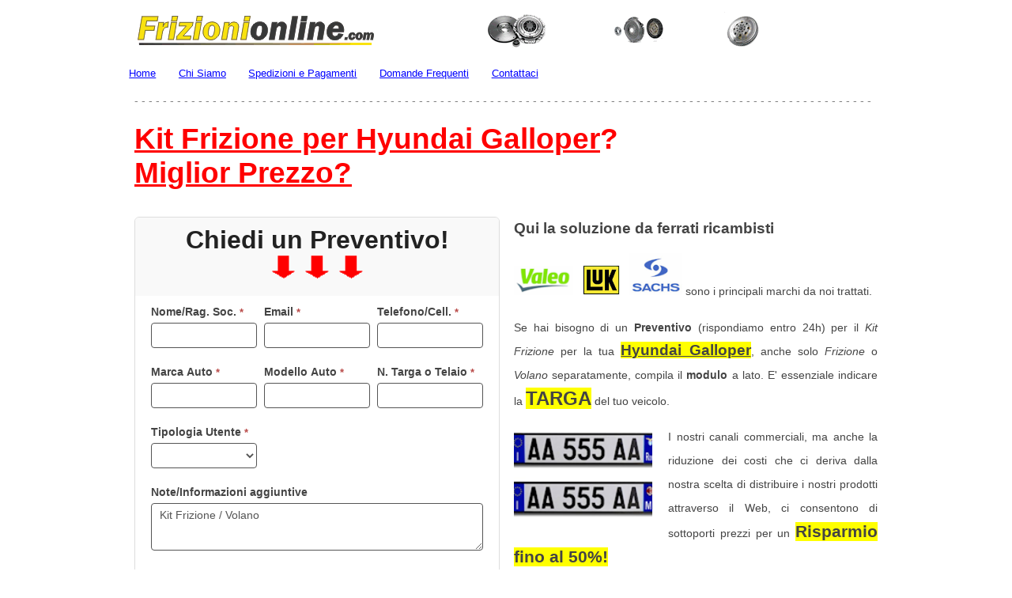

--- FILE ---
content_type: text/html; charset=UTF-8
request_url: https://www.frizionionline.com/frizione-volano-auto-hyundai-galloper/
body_size: 11423
content:
<!DOCTYPE html>
<!--[if lt IE 7 ]><html class="ie ie6" lang="it-IT"> <![endif]-->
<!--[if IE 7 ]><html class="ie ie7" lang="it-IT"> <![endif]-->
<!--[if IE 8 ]><html class="ie ie8" lang="it-IT"> <![endif]-->
<!--[if (gte IE 9)|!(IE)]><!--><html lang="it-IT"> <!--<![endif]-->
<head>
<meta http-equiv="Content-Type" content="text/html; charset=UTF-8" />
<link rel="profile" href="http://gmpg.org/xfn/11" />
<meta name="viewport" content="width=device-width, initial-scale=1, maximum-scale=1" />
<link rel="pingback" href="http://www.frizionionline.com/xmlrpc.php" />
<!-- OptimizePress SEO options -->
<title>Kit Frizione, Volano per Hyundai Galloper &mdash; Frizioni Online</title>
<meta property="og:type" content="article" />
<meta property="og:url" content="http://www.frizionionline.com/frizione-volano-auto-hyundai-galloper/" />
<meta property="og:title" content="Kit Frizione, Volano per Hyundai Galloper &mdash; Frizioni Online" />
<!-- OptimizePress SEO options end -->
<meta name='robots' content='max-image-preview:large' />
<link rel="alternate" type="application/rss+xml" title="Frizioni Online &raquo; Feed" href="http://www.frizionionline.com/feed/" />
<link rel="alternate" type="application/rss+xml" title="Frizioni Online &raquo; Feed dei commenti" href="http://www.frizionionline.com/comments/feed/" />
<!-- Global site tag (gtag.js) - Google Ads: 1067058231 -->
<script async src="https://www.googletagmanager.com/gtag/js?id=AW-1067058231"></script>
<script>
  window.dataLayer = window.dataLayer || [];
  function gtag(){dataLayer.push(arguments);}
  gtag('js', new Date());
  gtag('config', 'UA-21439299-1');
  gtag('config', 'AW-1067058231');
</script><script type="text/javascript">
/* <![CDATA[ */
window._wpemojiSettings = {"baseUrl":"https:\/\/s.w.org\/images\/core\/emoji\/14.0.0\/72x72\/","ext":".png","svgUrl":"https:\/\/s.w.org\/images\/core\/emoji\/14.0.0\/svg\/","svgExt":".svg","source":{"concatemoji":"http:\/\/www.frizionionline.com\/wp-includes\/js\/wp-emoji-release.min.js?ver=726389341299b9b33217175f68c2422b"}};
/*! This file is auto-generated */
!function(i,n){var o,s,e;function c(e){try{var t={supportTests:e,timestamp:(new Date).valueOf()};sessionStorage.setItem(o,JSON.stringify(t))}catch(e){}}function p(e,t,n){e.clearRect(0,0,e.canvas.width,e.canvas.height),e.fillText(t,0,0);var t=new Uint32Array(e.getImageData(0,0,e.canvas.width,e.canvas.height).data),r=(e.clearRect(0,0,e.canvas.width,e.canvas.height),e.fillText(n,0,0),new Uint32Array(e.getImageData(0,0,e.canvas.width,e.canvas.height).data));return t.every(function(e,t){return e===r[t]})}function u(e,t,n){switch(t){case"flag":return n(e,"\ud83c\udff3\ufe0f\u200d\u26a7\ufe0f","\ud83c\udff3\ufe0f\u200b\u26a7\ufe0f")?!1:!n(e,"\ud83c\uddfa\ud83c\uddf3","\ud83c\uddfa\u200b\ud83c\uddf3")&&!n(e,"\ud83c\udff4\udb40\udc67\udb40\udc62\udb40\udc65\udb40\udc6e\udb40\udc67\udb40\udc7f","\ud83c\udff4\u200b\udb40\udc67\u200b\udb40\udc62\u200b\udb40\udc65\u200b\udb40\udc6e\u200b\udb40\udc67\u200b\udb40\udc7f");case"emoji":return!n(e,"\ud83e\udef1\ud83c\udffb\u200d\ud83e\udef2\ud83c\udfff","\ud83e\udef1\ud83c\udffb\u200b\ud83e\udef2\ud83c\udfff")}return!1}function f(e,t,n){var r="undefined"!=typeof WorkerGlobalScope&&self instanceof WorkerGlobalScope?new OffscreenCanvas(300,150):i.createElement("canvas"),a=r.getContext("2d",{willReadFrequently:!0}),o=(a.textBaseline="top",a.font="600 32px Arial",{});return e.forEach(function(e){o[e]=t(a,e,n)}),o}function t(e){var t=i.createElement("script");t.src=e,t.defer=!0,i.head.appendChild(t)}"undefined"!=typeof Promise&&(o="wpEmojiSettingsSupports",s=["flag","emoji"],n.supports={everything:!0,everythingExceptFlag:!0},e=new Promise(function(e){i.addEventListener("DOMContentLoaded",e,{once:!0})}),new Promise(function(t){var n=function(){try{var e=JSON.parse(sessionStorage.getItem(o));if("object"==typeof e&&"number"==typeof e.timestamp&&(new Date).valueOf()<e.timestamp+604800&&"object"==typeof e.supportTests)return e.supportTests}catch(e){}return null}();if(!n){if("undefined"!=typeof Worker&&"undefined"!=typeof OffscreenCanvas&&"undefined"!=typeof URL&&URL.createObjectURL&&"undefined"!=typeof Blob)try{var e="postMessage("+f.toString()+"("+[JSON.stringify(s),u.toString(),p.toString()].join(",")+"));",r=new Blob([e],{type:"text/javascript"}),a=new Worker(URL.createObjectURL(r),{name:"wpTestEmojiSupports"});return void(a.onmessage=function(e){c(n=e.data),a.terminate(),t(n)})}catch(e){}c(n=f(s,u,p))}t(n)}).then(function(e){for(var t in e)n.supports[t]=e[t],n.supports.everything=n.supports.everything&&n.supports[t],"flag"!==t&&(n.supports.everythingExceptFlag=n.supports.everythingExceptFlag&&n.supports[t]);n.supports.everythingExceptFlag=n.supports.everythingExceptFlag&&!n.supports.flag,n.DOMReady=!1,n.readyCallback=function(){n.DOMReady=!0}}).then(function(){return e}).then(function(){var e;n.supports.everything||(n.readyCallback(),(e=n.source||{}).concatemoji?t(e.concatemoji):e.wpemoji&&e.twemoji&&(t(e.twemoji),t(e.wpemoji)))}))}((window,document),window._wpemojiSettings);
/* ]]> */
</script>
<link rel='stylesheet' id='formidable-css' href='http://www.frizionionline.com/wp-content/plugins/formidable/css/formidableforms.css?ver=829951' type='text/css' media='all' />
<style id='wp-emoji-styles-inline-css' type='text/css'>

	img.wp-smiley, img.emoji {
		display: inline !important;
		border: none !important;
		box-shadow: none !important;
		height: 1em !important;
		width: 1em !important;
		margin: 0 0.07em !important;
		vertical-align: -0.1em !important;
		background: none !important;
		padding: 0 !important;
	}
</style>
<link rel='stylesheet' id='wp-block-library-css' href='http://www.frizionionline.com/wp-includes/css/dist/block-library/style.min.css?ver=726389341299b9b33217175f68c2422b' type='text/css' media='all' />
<style id='classic-theme-styles-inline-css' type='text/css'>
/*! This file is auto-generated */
.wp-block-button__link{color:#fff;background-color:#32373c;border-radius:9999px;box-shadow:none;text-decoration:none;padding:calc(.667em + 2px) calc(1.333em + 2px);font-size:1.125em}.wp-block-file__button{background:#32373c;color:#fff;text-decoration:none}
</style>
<style id='global-styles-inline-css' type='text/css'>
body{--wp--preset--color--black: #000000;--wp--preset--color--cyan-bluish-gray: #abb8c3;--wp--preset--color--white: #ffffff;--wp--preset--color--pale-pink: #f78da7;--wp--preset--color--vivid-red: #cf2e2e;--wp--preset--color--luminous-vivid-orange: #ff6900;--wp--preset--color--luminous-vivid-amber: #fcb900;--wp--preset--color--light-green-cyan: #7bdcb5;--wp--preset--color--vivid-green-cyan: #00d084;--wp--preset--color--pale-cyan-blue: #8ed1fc;--wp--preset--color--vivid-cyan-blue: #0693e3;--wp--preset--color--vivid-purple: #9b51e0;--wp--preset--gradient--vivid-cyan-blue-to-vivid-purple: linear-gradient(135deg,rgba(6,147,227,1) 0%,rgb(155,81,224) 100%);--wp--preset--gradient--light-green-cyan-to-vivid-green-cyan: linear-gradient(135deg,rgb(122,220,180) 0%,rgb(0,208,130) 100%);--wp--preset--gradient--luminous-vivid-amber-to-luminous-vivid-orange: linear-gradient(135deg,rgba(252,185,0,1) 0%,rgba(255,105,0,1) 100%);--wp--preset--gradient--luminous-vivid-orange-to-vivid-red: linear-gradient(135deg,rgba(255,105,0,1) 0%,rgb(207,46,46) 100%);--wp--preset--gradient--very-light-gray-to-cyan-bluish-gray: linear-gradient(135deg,rgb(238,238,238) 0%,rgb(169,184,195) 100%);--wp--preset--gradient--cool-to-warm-spectrum: linear-gradient(135deg,rgb(74,234,220) 0%,rgb(151,120,209) 20%,rgb(207,42,186) 40%,rgb(238,44,130) 60%,rgb(251,105,98) 80%,rgb(254,248,76) 100%);--wp--preset--gradient--blush-light-purple: linear-gradient(135deg,rgb(255,206,236) 0%,rgb(152,150,240) 100%);--wp--preset--gradient--blush-bordeaux: linear-gradient(135deg,rgb(254,205,165) 0%,rgb(254,45,45) 50%,rgb(107,0,62) 100%);--wp--preset--gradient--luminous-dusk: linear-gradient(135deg,rgb(255,203,112) 0%,rgb(199,81,192) 50%,rgb(65,88,208) 100%);--wp--preset--gradient--pale-ocean: linear-gradient(135deg,rgb(255,245,203) 0%,rgb(182,227,212) 50%,rgb(51,167,181) 100%);--wp--preset--gradient--electric-grass: linear-gradient(135deg,rgb(202,248,128) 0%,rgb(113,206,126) 100%);--wp--preset--gradient--midnight: linear-gradient(135deg,rgb(2,3,129) 0%,rgb(40,116,252) 100%);--wp--preset--font-size--small: 13px;--wp--preset--font-size--medium: 20px;--wp--preset--font-size--large: 36px;--wp--preset--font-size--x-large: 42px;--wp--preset--spacing--20: 0.44rem;--wp--preset--spacing--30: 0.67rem;--wp--preset--spacing--40: 1rem;--wp--preset--spacing--50: 1.5rem;--wp--preset--spacing--60: 2.25rem;--wp--preset--spacing--70: 3.38rem;--wp--preset--spacing--80: 5.06rem;--wp--preset--shadow--natural: 6px 6px 9px rgba(0, 0, 0, 0.2);--wp--preset--shadow--deep: 12px 12px 50px rgba(0, 0, 0, 0.4);--wp--preset--shadow--sharp: 6px 6px 0px rgba(0, 0, 0, 0.2);--wp--preset--shadow--outlined: 6px 6px 0px -3px rgba(255, 255, 255, 1), 6px 6px rgba(0, 0, 0, 1);--wp--preset--shadow--crisp: 6px 6px 0px rgba(0, 0, 0, 1);}:where(.is-layout-flex){gap: 0.5em;}:where(.is-layout-grid){gap: 0.5em;}body .is-layout-flow > .alignleft{float: left;margin-inline-start: 0;margin-inline-end: 2em;}body .is-layout-flow > .alignright{float: right;margin-inline-start: 2em;margin-inline-end: 0;}body .is-layout-flow > .aligncenter{margin-left: auto !important;margin-right: auto !important;}body .is-layout-constrained > .alignleft{float: left;margin-inline-start: 0;margin-inline-end: 2em;}body .is-layout-constrained > .alignright{float: right;margin-inline-start: 2em;margin-inline-end: 0;}body .is-layout-constrained > .aligncenter{margin-left: auto !important;margin-right: auto !important;}body .is-layout-constrained > :where(:not(.alignleft):not(.alignright):not(.alignfull)){max-width: var(--wp--style--global--content-size);margin-left: auto !important;margin-right: auto !important;}body .is-layout-constrained > .alignwide{max-width: var(--wp--style--global--wide-size);}body .is-layout-flex{display: flex;}body .is-layout-flex{flex-wrap: wrap;align-items: center;}body .is-layout-flex > *{margin: 0;}body .is-layout-grid{display: grid;}body .is-layout-grid > *{margin: 0;}:where(.wp-block-columns.is-layout-flex){gap: 2em;}:where(.wp-block-columns.is-layout-grid){gap: 2em;}:where(.wp-block-post-template.is-layout-flex){gap: 1.25em;}:where(.wp-block-post-template.is-layout-grid){gap: 1.25em;}.has-black-color{color: var(--wp--preset--color--black) !important;}.has-cyan-bluish-gray-color{color: var(--wp--preset--color--cyan-bluish-gray) !important;}.has-white-color{color: var(--wp--preset--color--white) !important;}.has-pale-pink-color{color: var(--wp--preset--color--pale-pink) !important;}.has-vivid-red-color{color: var(--wp--preset--color--vivid-red) !important;}.has-luminous-vivid-orange-color{color: var(--wp--preset--color--luminous-vivid-orange) !important;}.has-luminous-vivid-amber-color{color: var(--wp--preset--color--luminous-vivid-amber) !important;}.has-light-green-cyan-color{color: var(--wp--preset--color--light-green-cyan) !important;}.has-vivid-green-cyan-color{color: var(--wp--preset--color--vivid-green-cyan) !important;}.has-pale-cyan-blue-color{color: var(--wp--preset--color--pale-cyan-blue) !important;}.has-vivid-cyan-blue-color{color: var(--wp--preset--color--vivid-cyan-blue) !important;}.has-vivid-purple-color{color: var(--wp--preset--color--vivid-purple) !important;}.has-black-background-color{background-color: var(--wp--preset--color--black) !important;}.has-cyan-bluish-gray-background-color{background-color: var(--wp--preset--color--cyan-bluish-gray) !important;}.has-white-background-color{background-color: var(--wp--preset--color--white) !important;}.has-pale-pink-background-color{background-color: var(--wp--preset--color--pale-pink) !important;}.has-vivid-red-background-color{background-color: var(--wp--preset--color--vivid-red) !important;}.has-luminous-vivid-orange-background-color{background-color: var(--wp--preset--color--luminous-vivid-orange) !important;}.has-luminous-vivid-amber-background-color{background-color: var(--wp--preset--color--luminous-vivid-amber) !important;}.has-light-green-cyan-background-color{background-color: var(--wp--preset--color--light-green-cyan) !important;}.has-vivid-green-cyan-background-color{background-color: var(--wp--preset--color--vivid-green-cyan) !important;}.has-pale-cyan-blue-background-color{background-color: var(--wp--preset--color--pale-cyan-blue) !important;}.has-vivid-cyan-blue-background-color{background-color: var(--wp--preset--color--vivid-cyan-blue) !important;}.has-vivid-purple-background-color{background-color: var(--wp--preset--color--vivid-purple) !important;}.has-black-border-color{border-color: var(--wp--preset--color--black) !important;}.has-cyan-bluish-gray-border-color{border-color: var(--wp--preset--color--cyan-bluish-gray) !important;}.has-white-border-color{border-color: var(--wp--preset--color--white) !important;}.has-pale-pink-border-color{border-color: var(--wp--preset--color--pale-pink) !important;}.has-vivid-red-border-color{border-color: var(--wp--preset--color--vivid-red) !important;}.has-luminous-vivid-orange-border-color{border-color: var(--wp--preset--color--luminous-vivid-orange) !important;}.has-luminous-vivid-amber-border-color{border-color: var(--wp--preset--color--luminous-vivid-amber) !important;}.has-light-green-cyan-border-color{border-color: var(--wp--preset--color--light-green-cyan) !important;}.has-vivid-green-cyan-border-color{border-color: var(--wp--preset--color--vivid-green-cyan) !important;}.has-pale-cyan-blue-border-color{border-color: var(--wp--preset--color--pale-cyan-blue) !important;}.has-vivid-cyan-blue-border-color{border-color: var(--wp--preset--color--vivid-cyan-blue) !important;}.has-vivid-purple-border-color{border-color: var(--wp--preset--color--vivid-purple) !important;}.has-vivid-cyan-blue-to-vivid-purple-gradient-background{background: var(--wp--preset--gradient--vivid-cyan-blue-to-vivid-purple) !important;}.has-light-green-cyan-to-vivid-green-cyan-gradient-background{background: var(--wp--preset--gradient--light-green-cyan-to-vivid-green-cyan) !important;}.has-luminous-vivid-amber-to-luminous-vivid-orange-gradient-background{background: var(--wp--preset--gradient--luminous-vivid-amber-to-luminous-vivid-orange) !important;}.has-luminous-vivid-orange-to-vivid-red-gradient-background{background: var(--wp--preset--gradient--luminous-vivid-orange-to-vivid-red) !important;}.has-very-light-gray-to-cyan-bluish-gray-gradient-background{background: var(--wp--preset--gradient--very-light-gray-to-cyan-bluish-gray) !important;}.has-cool-to-warm-spectrum-gradient-background{background: var(--wp--preset--gradient--cool-to-warm-spectrum) !important;}.has-blush-light-purple-gradient-background{background: var(--wp--preset--gradient--blush-light-purple) !important;}.has-blush-bordeaux-gradient-background{background: var(--wp--preset--gradient--blush-bordeaux) !important;}.has-luminous-dusk-gradient-background{background: var(--wp--preset--gradient--luminous-dusk) !important;}.has-pale-ocean-gradient-background{background: var(--wp--preset--gradient--pale-ocean) !important;}.has-electric-grass-gradient-background{background: var(--wp--preset--gradient--electric-grass) !important;}.has-midnight-gradient-background{background: var(--wp--preset--gradient--midnight) !important;}.has-small-font-size{font-size: var(--wp--preset--font-size--small) !important;}.has-medium-font-size{font-size: var(--wp--preset--font-size--medium) !important;}.has-large-font-size{font-size: var(--wp--preset--font-size--large) !important;}.has-x-large-font-size{font-size: var(--wp--preset--font-size--x-large) !important;}
.wp-block-navigation a:where(:not(.wp-element-button)){color: inherit;}
:where(.wp-block-post-template.is-layout-flex){gap: 1.25em;}:where(.wp-block-post-template.is-layout-grid){gap: 1.25em;}
:where(.wp-block-columns.is-layout-flex){gap: 2em;}:where(.wp-block-columns.is-layout-grid){gap: 2em;}
.wp-block-pullquote{font-size: 1.5em;line-height: 1.6;}
</style>
<link rel='stylesheet' id='op_map_custom-css' href='http://www.frizionionline.com/wp-content/plugins/optimizePressPlusPack/css/elements/op_map.min.css?ver=1.1.8.2' type='text/css' media='all' />
<link rel='stylesheet' id='optimizepress-page-style-css' href='http://www.frizionionline.com/wp-content/themes/optimizePressTheme/pages/marketing/1/style.min.css?ver=2.5.13' type='text/css' media='all' />
<link rel='stylesheet' id='optimizepress-default-css' href='http://www.frizionionline.com/wp-content/themes/optimizePressTheme/lib/assets/default.min.css?ver=2.5.13' type='text/css' media='all' />
<link rel='stylesheet' id='optimizepressplus-pack-css-front-all-css' href='http://www.frizionionline.com/wp-content/plugins/optimizePressPlusPack/css/elements/opplus-front-all.min.css?ver=1.1.8.2' type='text/css' media='all' />
<script type="text/javascript" src="http://www.frizionionline.com/wp-includes/js/jquery/jquery.min.js?ver=3.7.1" id="jquery-core-js"></script>
<script type="text/javascript" src="http://www.frizionionline.com/wp-includes/js/jquery/jquery-migrate.min.js?ver=3.4.1" id="jquery-migrate-js"></script>
<script type="text/javascript" id="optimizepress-op-jquery-base-all-js-extra">
/* <![CDATA[ */
var OptimizePress = {"ajaxurl":"http:\/\/www.frizionionline.com\/wp-admin\/admin-ajax.php","SN":"optimizepress","version":"2.5.13","script_debug":".min","localStorageEnabled":"","wp_admin_page":"","op_live_editor":"1","op_page_builder":"1","op_create_new_page":"","imgurl":"http:\/\/www.frizionionline.com\/wp-content\/themes\/optimizePressTheme\/lib\/images\/","OP_URL":"http:\/\/www.frizionionline.com\/wp-content\/themes\/optimizePressTheme\/","OP_JS":"http:\/\/www.frizionionline.com\/wp-content\/themes\/optimizePressTheme\/lib\/js\/","OP_PAGE_BUILDER_URL":"","include_url":"http:\/\/www.frizionionline.com\/wp-includes\/","op_autosave_interval":"300","op_autosave_enabled":"N","paths":{"url":"http:\/\/www.frizionionline.com\/wp-content\/themes\/optimizePressTheme\/","img":"http:\/\/www.frizionionline.com\/wp-content\/themes\/optimizePressTheme\/lib\/images\/","js":"http:\/\/www.frizionionline.com\/wp-content\/themes\/optimizePressTheme\/lib\/js\/","css":"http:\/\/www.frizionionline.com\/wp-content\/themes\/optimizePressTheme\/lib\/css\/"},"social":{"twitter":"optimizepress","facebook":"optimizepress","googleplus":"111273444733787349971"},"flowplayerHTML5":"http:\/\/www.frizionionline.com\/wp-content\/themes\/optimizePressTheme\/lib\/modules\/blog\/video\/flowplayer\/flowplayer.swf","flowplayerKey":"","flowplayerLogo":"","mediaelementplayer":"http:\/\/www.frizionionline.com\/wp-content\/themes\/optimizePressTheme\/lib\/modules\/blog\/video\/mediaelement\/","pb_unload_alert":"This page is asking you to confirm that you want to leave - data you have entered may not be saved.","pb_save_alert":"Please make sure you are happy with all of your options as some options will not be able to be changed for this page later.","search_default":"Search...","optimizemember":{"enabled":false,"version":"0"},"OP_LEADS_URL":"https:\/\/my.optimizeleads.com\/","OP_LEADS_THEMES_URL":"https:\/\/my.optimizeleads.com\/build\/themes\/","map":{"gmapsApiKey":""},"oppp":{"version":"1.1.8.2","path":"http:\/\/www.frizionionline.com\/wp-content\/plugins\/optimizePressPlusPack\/"}};
/* ]]> */
</script>
<script type="text/javascript" src="http://www.frizionionline.com/wp-content/themes/optimizePressTheme/lib/js/op-jquery-base-all.min.js?ver=2.5.13" id="optimizepress-op-jquery-base-all-js"></script>
<script type="text/javascript" src="http://www.frizionionline.com/wp-content/themes/optimizePressTheme/lib/js/op-front-all.min.js?ver=2.5.13" id="optimizepress-op-front-all-js"></script>
<link rel="https://api.w.org/" href="http://www.frizionionline.com/wp-json/" /><link rel="alternate" type="application/json" href="http://www.frizionionline.com/wp-json/wp/v2/pages/3051" /><link rel="EditURI" type="application/rsd+xml" title="RSD" href="http://www.frizionionline.com/xmlrpc.php?rsd" />

<link rel="canonical" href="http://www.frizionionline.com/frizione-volano-auto-hyundai-galloper/" />
<link rel='shortlink' href='http://www.frizionionline.com/?p=3051' />
<link rel="alternate" type="application/json+oembed" href="http://www.frizionionline.com/wp-json/oembed/1.0/embed?url=http%3A%2F%2Fwww.frizionionline.com%2Ffrizione-volano-auto-hyundai-galloper%2F" />
<link rel="alternate" type="text/xml+oembed" href="http://www.frizionionline.com/wp-json/oembed/1.0/embed?url=http%3A%2F%2Fwww.frizionionline.com%2Ffrizione-volano-auto-hyundai-galloper%2F&#038;format=xml" />
<script type="text/javascript">
(function(url){
	if(/(?:Chrome\/26\.0\.1410\.63 Safari\/537\.31|WordfenceTestMonBot)/.test(navigator.userAgent)){ return; }
	var addEvent = function(evt, handler) {
		if (window.addEventListener) {
			document.addEventListener(evt, handler, false);
		} else if (window.attachEvent) {
			document.attachEvent('on' + evt, handler);
		}
	};
	var removeEvent = function(evt, handler) {
		if (window.removeEventListener) {
			document.removeEventListener(evt, handler, false);
		} else if (window.detachEvent) {
			document.detachEvent('on' + evt, handler);
		}
	};
	var evts = 'contextmenu dblclick drag dragend dragenter dragleave dragover dragstart drop keydown keypress keyup mousedown mousemove mouseout mouseover mouseup mousewheel scroll'.split(' ');
	var logHuman = function() {
		if (window.wfLogHumanRan) { return; }
		window.wfLogHumanRan = true;
		var wfscr = document.createElement('script');
		wfscr.type = 'text/javascript';
		wfscr.async = true;
		wfscr.src = url + '&r=' + Math.random();
		(document.getElementsByTagName('head')[0]||document.getElementsByTagName('body')[0]).appendChild(wfscr);
		for (var i = 0; i < evts.length; i++) {
			removeEvent(evts[i], logHuman);
		}
	};
	for (var i = 0; i < evts.length; i++) {
		addEvent(evts[i], logHuman);
	}
})('//www.frizionionline.com/?wordfence_lh=1&hid=BF146A570965F813EB287A8B54A58317');
</script><script>document.documentElement.className += " js";</script>

        <!--[if (gte IE 6)&(lte IE 8)]>
            <script type="text/javascript" src="http://www.frizionionline.com/wp-content/themes/optimizePressTheme/lib/js/selectivizr-1.0.2-min.js?ver=1.0.2"></script>
        <![endif]-->
        <!--[if lt IE 9]>
            <script src="http://www.frizionionline.com/wp-content/themes/optimizePressTheme/lib/js//html5shiv.min.js"></script>
        <![endif]-->
    
            <style type="text/css" id="op_header_css">
            p, .single-post-content li, #content_area li, .op-popup-button .default-button{font-family:Tahoma, Geneva, Verdana, sans-serif}a, blockquote{font-family:Tahoma, Geneva, Verdana, sans-serif}.latest-post .continue-reading a, .post-content .continue-reading a, .older-post .continue-reading a,.main-content-area .single-post-content a,.featured-panel a,.sub-footer a, .main-sidebar a, .toggle-panel .toggle-panel-toggle-text{text-decoration:underline}.latest-post .continue-reading a:hover, .post-content .continue-reading a:hover, .older-post .continue-reading a:hover,.main-content-area .single-post-content a:hover,.featured-panel a:hover,.sub-footer a:hover, .main-sidebar a:hover, .toggle-panel .toggle-panel-toggle-text:hover{text-decoration:none}a, a:visited, a:link{text-decoration:underline}a:hover{text-decoration:none}.featured-panel a{text-decoration:none}.featured-panel a:hover{text-decoration:none}a,a:visited{text-decoration:underline}a:hover{text-decoration:none}.footer-navigation ul li a{color:#0000ff;text-decoration:underline}.footer-navigation ul li a:hover{color:#00EEFF;text-decoration:none}.footer a{color:#0000ff;text-decoration:underline}.footer a:hover{color:#00EEFF;text-decoration:none}.footer small.footer-copyright a{color:#0000ff;text-decoration:underline}.footer small.footer-copyright a:hover{color:#00EEFF;text-decoration:none}.footer small.footer-disclaimer a{color:#0000ff;text-decoration:underline}.footer small.footer-disclaimer a:hover{text-decoration:none;color:#00EEFF}.nav-bar-below.op-page-header{background: #ffffff;background: -moz-linear-gradient(top, #ffffff 0%, #ffffff 100%);background: -webkit-gradient(linear, left top, left bottom, color-stop(0%,#ffffff), color-stop(100%,#ffffff));background: -webkit-linear-gradient(top, #ffffff 0%,#ffffff 100%);background: -o-linear-gradient(top, #ffffff 0%,#ffffff 100%);background: -ms-linear-gradient(top, #ffffff 0%,#ffffff 100%);background: linear-gradient(top, #ffffff 0%,#ffffff 100%));filter: progid:DXImageTransform.Microsoft.gradient( startColorstr='#ffffff', endColorstr='#ffffff',GradientType=0 )}.nav-bar-below ul li:hover, .nav-bar-below ul li:hover > a{background: #ffffff;background: -moz-linear-gradient(top, #ffffff 0%, #ffffff 100%);background: -webkit-gradient(linear, left top, left bottom, color-stop(0%,#ffffff), color-stop(100%,#ffffff));background: -webkit-linear-gradient(top, #ffffff 0%,#ffffff 100%);background: -o-linear-gradient(top, #ffffff 0%,#ffffff 100%);background: -ms-linear-gradient(top, #ffffff 0%,#ffffff 100%);background: linear-gradient(top, #ffffff 0%,#ffffff 100%));filter: progid:DXImageTransform.Microsoft.gradient( startColorstr='#ffffff', endColorstr='#ffffff',GradientType=0 )}body .container .nav-bar-below .navigation ul ul li{background-color:#ffffff !important}.nav-bar-below a, .nav-bar-below .navigation a{color:#0000ff}body .container .nav-bar-below .navigation ul li:hover > a,body .container .nav-bar-below .navigation ul a:focus{color:#00eeff}
            </style>
             <!-- Google Tag Manager -->
<script>(function(w,d,s,l,i){w[l]=w[l]||[];w[l].push({'gtm.start':
new Date().getTime(),event:'gtm.js'});var f=d.getElementsByTagName(s)[0],
j=d.createElement(s),dl=l!='dataLayer'?'&l='+l:'';j.async=true;j.src=
'https://www.googletagmanager.com/gtm.js?id='+i+dl;f.parentNode.insertBefore(j,f);
})(window,document,'script','dataLayer','GTM-T98KNB');</script>
<!-- End Google Tag Manager -->

<script src="https://cdn.commoninja.com/sdk/latest/commonninja.js" defer></script>
<div class="commonninja_component pid-26498019-9160-45c8-9808-c68362ecaab1"></div>

<script src="https://cdn.commoninja.com/sdk/latest/commonninja.js" defer></script>
<div class="commonninja_component pid-738c3753-79f4-4906-a761-ca548d0131c9"></div>

<script src="https://cdn.commoninja.com/sdk/latest/commonninja.js" defer></script>
<div class="commonninja_component pid-daeb11cb-75b9-49ca-9100-42729872a028"></div>

<style type="text/css">.banner {
padding: 0px 0px;
}</style><link rel="icon" href="http://www.frizionionline.com/wp-content/uploads/cropped-favicon6-32x32.jpg" sizes="32x32" />
<link rel="icon" href="http://www.frizionionline.com/wp-content/uploads/cropped-favicon6-192x192.jpg" sizes="192x192" />
<link rel="apple-touch-icon" href="http://www.frizionionline.com/wp-content/uploads/cropped-favicon6-180x180.jpg" />
<meta name="msapplication-TileImage" content="http://www.frizionionline.com/wp-content/uploads/cropped-favicon6-270x270.jpg" />
</head>
<body class="page-template-default page page-id-3051 op-live-editor-page op-theme">
<!-- Google Tag Manager (noscript) -->
<noscript><iframe src="https://www.googletagmanager.com/ns.html?id=GTM-T98KNB"
height="0" width="0" style="display:none;visibility:hidden"></iframe></noscript>
<!-- End Google Tag Manager (noscript) -->
    <div class="container main-content">
                <div class="banner centered-banner">
            <div class="fixed-width cf">
                <div class="banner-logo"><a href="/home" title="Frizioni Online" rel="home"><img src="http://www.frizionionline.com/wp-content/uploads/logo_frizionionline-extended3.png" alt="Frizioni Online" /></a></div>            </div>
        </div>
                <div class="nav-bar-below op-page-header cf">
            <div class="fixed-width">
                <div class="twentyfour columns">
                    
                            <style>
                                .op-page-header .navigation #navigation-below a{
                                    text-shadow: none;
                                }
                            </style>
                        
                    <nav class="navigation">
                        <ul id="navigation-below"><li id="menu-item-2186" class="menu-item menu-item-type-post_type menu-item-object-page menu-item-home menu-item-2186"><a href="http://www.frizionionline.com/"><u>Home</u></a></li>
<li id="menu-item-3964" class="menu-item menu-item-type-post_type menu-item-object-page menu-item-3964"><a href="http://www.frizionionline.com/chi-siamo/"><u>Chi Siamo</u></a></li>
<li id="menu-item-2185" class="menu-item menu-item-type-post_type menu-item-object-page menu-item-2185"><a href="http://www.frizionionline.com/spedizioni-e-pagamenti/"><u>Spedizioni e Pagamenti</u></a></li>
<li id="menu-item-3967" class="menu-item menu-item-type-post_type menu-item-object-page menu-item-3967"><a href="http://www.frizionionline.com/domande-frequenti/"><u>Domande Frequenti</u></a></li>
<li id="menu-item-3973" class="menu-item menu-item-type-post_type menu-item-object-page menu-item-3973"><a href="http://www.frizionionline.com/contattaci/"><u>Contattaci</u></a></li>

                        </ul>
                    </nav>                </div>
            </div>
        </div>
        <div id="content_area" class=""><div style='padding-top:0px;padding-bottom:0px;border-top-width:px;border-top-style:solid;border-top-color:;border-bottom-width:px;border-bottom-style:solid;border-bottom-color:;'  class="row one-column cf ui-sortable   " id="le_body_row_1" data-style="eyJwYWRkaW5nVG9wIjoiMCIsInBhZGRpbmdCb3R0b20iOiIwIiwiYm9yZGVyVG9wV2lkdGgiOiIiLCJib3JkZXJUb3BDb2xvciI6IiIsImJvcmRlckJvdHRvbVdpZHRoIjoiIiwiYm9yZGVyQm90dG9tQ29sb3IiOiIiLCJhZGRvbiI6e319"><div class="fixed-width"><div class="one-column column cols" id="le_body_row_1_col_1"><div class="element-container cf" data-style="" id="le_body_row_1_col_1_el_1"><div class="element"> <div class="op-text-block" style="width:100%;text-align: left;padding-top:0px;padding-bottom:0px;"><p><span style="color: #808080;">- - - - - - - - - - - - - - - - - - - - - - - - - - - - - - - - - - - - - - - - - - - - - - - - - - - - - - - - - - - - - - - - - - - - - - - - - - - - - - - - - - - - - - - - - - - - - - - - - - - - - - - -</span></p>
</div> </div></div></div></div></div><div style='padding-top:0px;padding-bottom:0px;border-top-width:px;border-top-style:solid;border-top-color:;border-bottom-width:px;border-bottom-style:solid;border-bottom-color:;'  class="row one-column cf ui-sortable   " id="le_body_row_2" data-style="eyJwYWRkaW5nVG9wIjoiMCIsInBhZGRpbmdCb3R0b20iOiIwIiwiYm9yZGVyVG9wV2lkdGgiOiIiLCJib3JkZXJUb3BDb2xvciI6IiIsImJvcmRlckJvdHRvbVdpZHRoIjoiIiwiYm9yZGVyQm90dG9tQ29sb3IiOiIiLCJhZGRvbiI6e319"><div class="fixed-width"><div class="one-column column cols" id="le_body_row_2_col_1"><div class="element-container cf" data-style="" id="le_body_row_2_col_1_el_1"><div class="element"> <div class="op-text-block" style="margin-top:-10px;width:100%;line-height:35px;text-align: left;padding-top:0px;padding-bottom:0px;"><p style='line-height:35px;'><!--StartFragment --><span style="font-size: 28pt;"><strong><span style="color: #ff0000; font-family: verdana, geneva, sans-serif;"><u>Kit Frizione per Hyundai Galloper</u>?<br />
<u>Miglior Prezzo?</u></span></strong></span></p>
</div> </div></div></div></div></div><div  class="row two-columns cf ui-sortable   " id="le_body_row_3" data-style=""><div class="fixed-width"><div class="one-half column cols" id="le_body_row_3_col_1"><div class="element-container cf" data-style="" id="le_body_row_3_col_1_el_1"><div class="element"> 
            <div class="feature-box feature-box-23 feature-box-align-center" style='width: 460px;margin-bottom: -10px;'>
                <h2 class="box-title"><div style="text-align:center"><span style="font-size:24pt;">Chiedi un Preventivo!</span><br/><img decoding="async" src="/wp-content/uploads/3frecce_down.png"/></div></h2>
                <div class="feature-box-content cf" data-epicbox-title="Feature Box Content"  ><div class="row element-container cf " ><div class="op-text-block" style="margin-bottom:-10px;width:100%;text-align: left;padding-bottom:0px;"><div class="frm_forms  with_frm_style frm_style_formidable-style" id="frm_form_3_container" >
<form enctype="multipart/form-data" method="post" class="frm-show-form  frm_pro_form " id="form_contact4223" >
<div class="frm_form_fields ">
<fieldset>
<legend class="frm_hidden">Chiedi un Preventivo FrizioniOnline (con targa - 3 colonne)</legend>

<div class="frm_fields_container">
<input type="hidden" name="frm_action" value="create" />
<input type="hidden" name="form_id" value="3" />
<input type="hidden" name="frm_hide_fields_3" id="frm_hide_fields_3" value="" />
<input type="hidden" name="form_key" value="contact4223" />
<input type="hidden" name="item_meta[0]" value="" />
<input type="hidden" id="frm_submit_entry_3" name="frm_submit_entry_3" value="036d3d0dde" /><input type="hidden" name="_wp_http_referer" value="/frizione-volano-auto-hyundai-galloper/" /><div id="frm_field_13_container" class="frm_form_field form-field  frm_required_field frm_top_container frm_third frm_first">
    <label for="field_qh4icy34" class="frm_primary_label">Nome/Rag. Soc.
        <span class="frm_required">*</span>
    </label>
    <input type="text" id="field_qh4icy34" name="item_meta[13]" value=""  data-reqmsg="Questo campo non può essere vuoto." aria-required="true" data-invmsg="Nome/Rag. Soc. non è valido" aria-invalid="false"  />
    
    
</div>
<div id="frm_field_14_container" class="frm_form_field form-field  frm_required_field frm_top_container frm_third">
    <label for="field_29yf4d34" class="frm_primary_label">Email
        <span class="frm_required">*</span>
    </label>
    <input type="email" id="field_29yf4d34" name="item_meta[14]" value=""  data-reqmsg="Questo campo non può essere vuoto." aria-required="true" data-invmsg="Please enter a valid email address" aria-invalid="false"  />
    
    
</div>
<div id="frm_field_15_container" class="frm_form_field form-field  frm_required_field frm_top_container frm_third">
    <label for="field_7ldpyg33" class="frm_primary_label">Telefono/Cell.
        <span class="frm_required">*</span>
    </label>
    <input type="text" id="field_7ldpyg33" name="item_meta[15]" value=""  data-reqmsg="Questo campo non può essere lasciato in bianco" aria-required="true" data-invmsg="Telefono/Cell. non è valido" aria-invalid="false"  />
    
    
</div>
<div id="frm_field_16_container" class="frm_form_field form-field  frm_required_field frm_top_container frm_third frm_first">
    <label for="field_pa7dpy33" class="frm_primary_label">Marca Auto
        <span class="frm_required">*</span>
    </label>
    <input type="text" id="field_pa7dpy33" name="item_meta[16]" value=""  data-reqmsg="Questo campo non può essere vuoto." aria-required="true" data-invmsg="Marca Auto non è valido" aria-invalid="false"  />
    
    
</div>
<div id="frm_field_17_container" class="frm_form_field form-field  frm_required_field frm_top_container frm_third">
    <label for="field_itt5me34" class="frm_primary_label">Modello Auto
        <span class="frm_required">*</span>
    </label>
    <input type="text" id="field_itt5me34" name="item_meta[17]" value=""  data-reqmsg="Questo campo non può essere vuoto." aria-required="true" data-invmsg="Modello Auto non è valido" aria-invalid="false"  />
    
    
</div>
<div id="frm_field_18_container" class="frm_form_field form-field  frm_required_field frm_top_container frm_third">
    <label for="field_vysqh133" class="frm_primary_label">N. Targa o Telaio
        <span class="frm_required">*</span>
    </label>
    <input type="text" id="field_vysqh133" name="item_meta[18]" value=""  data-reqmsg="Questo campo non può essere vuoto." aria-required="true" data-invmsg="N. Targa o Telaio non è valido" aria-invalid="false"  />
    
    
</div>
<div id="frm_field_292_container" class="frm_form_field form-field  frm_required_field frm_top_container frm_third frm_first">
    <label for="field_1wy69" class="frm_primary_label">Tipologia Utente
        <span class="frm_required">*</span>
    </label>
    		<select name="item_meta[292]" id="field_1wy69"  data-reqmsg="Questo campo non può essere vuoto." aria-required="true" data-invmsg="Tipologia Utente non è valido" aria-invalid="false"  >
		<option  value="" selected='selected'> </option><option  value="Officina">Officina</option><option  value="Privato">Privato</option><option  value="Auto Salone">Auto Salone</option><option  value="Auto Noleggio">Auto Noleggio</option><option  value="Ricambista">Ricambista</option><option  value="Altro">Altro</option>	</select>
	
    
    
</div>
<div id="frm_field_557_container" class="frm_form_field form-field  frm_required_field frm_top_container frm_two_thirds">
    <label for="field_hjx61" class="frm_primary_label">Ragione Sociale completa
        <span class="frm_required">*</span>
    </label>
    <input type="text" id="field_hjx61" name="item_meta[557]" value=""  data-reqmsg="Questo campo non può essere vuoto." aria-required="true" data-invmsg="N. Targa o Telaio non è valido" aria-invalid="false"  />
    
    
</div>
<div id="frm_field_19_container" class="frm_form_field form-field  frm_top_container frm_full">
    <label for="field_9jv0r134" class="frm_primary_label">Note/Informazioni aggiuntive
        <span class="frm_required"></span>
    </label>
    <textarea name="item_meta[19]" id="field_9jv0r134" rows="2"  data-frmval="Kit Frizione / Volano" data-invmsg="Note/Informazioni aggiuntive non è valido" aria-invalid="false"  >Kit Frizione / Volano</textarea>
    
    
</div>
<div id="frm_field_20_container" class="frm_form_field form-field  frm_required_field frm_top_container horizontal_radio">
    <label  class="frm_primary_label">Accetto Termini e Condizioni e la vs. Privacy Policy
        <span class="frm_required">*</span>
    </label>
    <div class="frm_opt_container">		<div class="frm_checkbox" id="frm_checkbox_20-0">			<label  for="field_h8attd33-0">
			<input type="checkbox" name="item_meta[20][]" id="field_h8attd33-0" value="&lt;a href=&quot;http://www.frizionionline.com/wp-content/uploads/cgv.pdf&quot; target=&quot;_blank&quot;&gt;&lt;span   style=&quot;color:#0000ff&quot;&gt;Accetto Termini e Condizioni, nonché vs. politica Privacy&lt;/span&gt;&lt;/a&gt;&lt;div style=&quot;text-  align: justify; font-size: 80%; line-height: 90%;&quot;&gt;Acconsento ad essere iscritto alle vostre newsletter, ma   solo se effettuo almeno un acquisto. Detestiamo lo SPAM, pratica di marketing sciocca oltre che illegale. Sarà   sempre possibile disiscriversi e chiedere la cancellazione dei propri dati personali&lt;/div&gt;" checked="checked"  data-frmval="[&quot;&lt;a href=\&quot;http:\/\/www.frizionionline.com\/wp-content\/uploads\/cgv.pdf\&quot; target=\&quot;_blank\&quot;&gt;&lt;span   style=\&quot;color:#0000ff\&quot;&gt;Accetto Termini e Condizioni, nonch\u00e9 vs. politica Privacy&lt;\/span&gt;&lt;\/a&gt;&lt;div style=\&quot;text-  align: justify; font-size: 80%; line-height: 90%;\&quot;&gt;Acconsento ad essere iscritto alle vostre newsletter, ma   solo se effettuo almeno un acquisto. Detestiamo lo SPAM, pratica di marketing sciocca oltre che illegale. Sar\u00e0   sempre possibile disiscriversi e chiedere la cancellazione dei propri dati personali&lt;\/div&gt;&quot;]" data-reqmsg="Questo campo non può essere vuoto." data-invmsg="Accetto Termini e Condizioni e la vs. Privacy Policy non è valido" aria-invalid="false"   aria-required="true"  /> <a href="http://www.frizionionline.com/wp-content/uploads/cgv.pdf" target="_blank"><span style="color:#0000ff">Accetto Termini e Condizioni, nonché vs. politica Privacy</span></a><div style="font-size: 80%;line-height: 90%">Acconsento ad essere iscritto alle vostre newsletter, ma   solo se effettuo almeno un acquisto. Detestiamo lo SPAM, pratica di marketing sciocca oltre che illegale. Sarà   sempre possibile disiscriversi e chiedere la cancellazione dei propri dati personali</div></label></div>
</div>
    
    
</div>
<input type="hidden" name="item_meta[241]" id="field_vi7t2" value="Frizione e Volano Hyundai Galloper"  data-frmval="Frizione e Volano Hyundai Galloper"   />
	<input type="hidden" name="item_key" value="" />
				<div class="frm__660a81209fd7f">
				<label for="frm_email_3" >
					Se sei un essere umano, lascia questo campo vuoto.				</label>
				<input  id="frm_email_3" type="text" class="frm_verify" name="frm__660a81209fd7f" value="" autocomplete="off"  />
			</div>
		<input name="frm_state" type="hidden" value="n1OF3tCTALnv1m3K9Fx5RIQxZpiCpnsOzDleWtLGQzo=" /><div class="frm_submit">

<input type="submit" value="Invia Richiesta!"  class="frm_final_submit" formnovalidate="formnovalidate" />
<img decoding="async" class="frm_ajax_loading" src="http://www.frizionionline.com/wp-content/plugins/formidable/images/ajax_loader.gif" alt="Sending"/>

</div></div>
</fieldset>
</div>
<p style="display: none !important;" class="akismet-fields-container" data-prefix="ak_"><label>&#916;<textarea name="ak_hp_textarea" cols="45" rows="8" maxlength="100"></textarea></label><input type="hidden" id="ak_js_1" name="ak_js" value="37"/><script>document.getElementById( "ak_js_1" ).setAttribute( "value", ( new Date() ).getTime() );</script></p></form>
</div>

</div>
</div></div>
            </div>
         </div></div></div><div class="one-half column cols" id="le_body_row_3_col_2"><div class="element-container cf" data-style="" id="le_body_row_3_col_2_el_1"><div class="element"> <div class="op-text-block" style="width:100%;line-height:30px;text-align: left;"><p style='font-size:14px;font-family:Tahoma, Geneva, Verdana, sans-serif;line-height:30px;text-align: justify;'><span style="font-size: 14pt;"><b>Qui la soluzione da ferrati ricambisti</b></span></p>
<p style='font-size:14px;font-family:Tahoma, Geneva, Verdana, sans-serif;line-height:30px;text-align: justify;'><a title="frizioni e volani Valeo" href="http://www.valeo.com/" target="_blank"><img loading="lazy" decoding="async" src="/wp-content/uploads/logo_valeo3.gif" alt="Valeo" width="75" height="37" align="middle" border="0"/></a>   <a title="frizioni e volani Luk" href="http://www.luk.de/" target="_blank"><img loading="lazy" decoding="async" src="/wp-content/uploads/logo_luk3.gif" alt="Luk" width="47" height="38" align="middle" border="0"/></a>   <a title="frizioni e volani Sachs" href="http://www.zf.com/" target="_blank"><img loading="lazy" decoding="async" src="/wp-content/uploads/logo_sachs3.gif" alt="Sachs" width="67" height="53" align="middle" border="0"/></a> sono i principali marchi da noi trattati.</p>
<p style='font-size:14px;font-family:Tahoma, Geneva, Verdana, sans-serif;line-height:30px;text-align: justify;'>Se hai bisogno di un <strong>Preventivo</strong> (rispondiamo entro 24h) per il <i>Kit Frizione</i> per la tua <span style="font-size: 18.6667px; line-height: 28px; background-color: #ffff00;"><b><u>Hyundai Galloper</u></b></span>, anche solo <i>Frizione</i> o <i>Volano </i>separatamente, compila il <b>modulo</b> a lato. E' essenziale indicare la <span style="font-size: 18pt; background-color: #ffff00;"><strong>TARGA</strong></span> del tuo veicolo.</p>
<p style='font-size:14px;font-family:Tahoma, Geneva, Verdana, sans-serif;line-height:30px;text-align: justify;'>
<img loading="lazy" decoding="async" class="alignleft" src="/wp-content/uploads/targhe_auto_small-150x104.png" width="175" height="104"/>I nostri canali commerciali, ma anche la riduzione dei costi che ci deriva dalla nostra scelta di distribuire i nostri prodotti attraverso il Web, ci consentono di sottoporti prezzi per un <span style="font-size: 16pt; background-color: #ffff00;"><b>Risparmio fino al 50%</b></span><b><span style="font-size: 16pt; background-color: #ffff00;">!</span> </b></p>
<p style='font-size:14px;font-family:Tahoma, Geneva, Verdana, sans-serif;line-height:30px;text-align: justify;'>Ah, lascia sempre il tuo <strong>numero di telefono</strong>: a volte chiederti anche un solo dettaglio "al volo" può aiutarci a fornirti un servizio migliore.</p>
</div> </div></div></div></div></div><div  class="row one-column cf ui-sortable   " id="le_body_row_4" data-style=""><div class="fixed-width"><div class="one-column column cols" id="le_body_row_4_col_1"><div class="element-container cf" data-style="" id="le_body_row_4_col_1_el_1"><div class="element"> <div class="op-text-block" style="margin-top:-5px;margin-bottom:-5px;width:100%;line-height:15px;text-align: left;"><p style='font-size:10px;line-height:15px;'><i>Tutto per frizione e volano Alfa Romeo, Audi, Bmw, Chevrolet, Citroen, Daewoo, Daf, Dacia,Fiat, Ford, Honda, Hyundai, Iveco, Kia, Lancia, Man, Mazda, Mcc, Mercedes, Mini, Mitsubishi, Nissan, Opel, Peugeot, Renault, Rover, Saab, Scania, Seat, Skoda, Smart, Subaru, Suzuki, Toyota, Volkswagen, Volvo.</i></p>
</div> </div></div><div class="element-container cf" data-style="" id="le_body_row_4_col_1_el_2"><div class="element"> <div class="op-text-block" style="margin-top:0px;margin-bottom:-5px;width:100%;text-align: left;padding-top:0px;padding-bottom:0px;"><p><span style="color: #808080;">- - - - - - - - - - - - - - - - - - - - - - - - - - - - - - - - - - - - - - - - - - - - - - - - - - - - - - - - - - - - - - - - - - - - - - - - - - - - - - - - - - - - - - - - - - - - - - - - - - - - - - - -</span></p>
</div> </div></div></div></div></div></div>        <div class="full-width footer small-footer-text">
                        <div class="row">
                <div class="fixed-width">
                
                        <style>
                            .footer-navigation ul li a,
                            .footer-navigation ul li a:hover{
                                
                            }

                            .footer,
                            .footer p,
                            .op-promote a,
                            .footer .footer-copyright,
                            .footer .footer-disclaimer{
                                
                            }

                            .footer p{  }
                        </style>
                    
                        <nav class="footer-navigation">
                            <ul id="nav-footer" class="inline-nav">
                                <li id="menu-item-4144" class="menu-item menu-item-type-custom menu-item-object-custom menu-item-4144"><a href="http://www.frizionionline.com/wp-content/uploads/cgv.pdf"><u>Termini e Condizioni</u></a></li>

                            </ul>
                        </nav>
                                    </div>
            </div>
        </div>
            </div><!-- container -->
<script defer type="text/javascript" src="http://www.frizionionline.com/wp-content/plugins/akismet/_inc/akismet-frontend.js?ver=1724925025" id="akismet-frontend-js"></script>
<script type="text/javascript" src="http://www.frizionionline.com/wp-includes/js/comment-reply.min.js?ver=726389341299b9b33217175f68c2422b" id="comment-reply-js" async="async" data-wp-strategy="async"></script>
<script type="text/javascript" src="http://www.frizionionline.com/wp-includes/js/jquery/ui/core.min.js?ver=1.13.2" id="jquery-ui-core-js"></script>
<script type="text/javascript" src="http://www.frizionionline.com/wp-includes/js/jquery/ui/accordion.min.js?ver=1.13.2" id="jquery-ui-accordion-js"></script>
<script type="text/javascript" src="http://www.frizionionline.com/wp-content/plugins/optimizePressPlusPack/js/elements/opplus-front-all.min.js?ver=1.1.8.2" id="optimizepressplus-pack-js-front-all-js"></script>
<script type="text/javascript" src="http://www.frizionionline.com/wp-content/themes/optimizePressTheme/lib/js/menus.min.js?ver=2.5.13" id="op-menus-js"></script>
<script type="text/javascript" id="formidable-js-extra">
/* <![CDATA[ */
var frm_js = {"ajax_url":"http:\/\/www.frizionionline.com\/wp-admin\/admin-ajax.php","images_url":"http:\/\/www.frizionionline.com\/wp-content\/plugins\/formidable\/images","loading":"Caricamento in corso\u2026","remove":"Rimuovi","offset":"4","nonce":"d2846d3e33","id":"ID","no_results":"Nessuna corrispondenza trovata","file_spam":"Quel file sembra Spam.","calc_error":"C'\u00e8 un errore nel calcolo del campo con la chiave","empty_fields":"Completa i campi obbligatori precedenti prima di caricare un file.","focus_first_error":"1","include_alert_role":"1","include_resend_email":""};
var frm_password_checks = {"eight-char":{"label":"Minimo otto caratteri","regex":"\/^.{8,}$\/","message":"Le password devono essere lunghe almeno 8 caratteri"},"lowercase":{"label":"Almeno una lettera minuscola","regex":"#[a-z]+#","message":"Le password devono contenere almeno una lettera minuscola"},"uppercase":{"label":"Almeno una lettera maiuscola","regex":"#[A-Z]+#","message":"Le password devono contenere almeno una lettera maiuscola"},"number":{"label":"Almeno un numero","regex":"#[0-9]+#","message":"Le password devono contenere almeno un numero"},"special-char":{"label":"Almeno un carattere speciale","regex":"\/(?=.*[^a-zA-Z0-9])\/","message":"Password non \u00e8 valido"}};
/* ]]> */
</script>
<script type="text/javascript" src="http://www.frizionionline.com/wp-content/plugins/formidable-pro/js/frm.min.js?ver=6.11.2" id="formidable-js"></script>
<script type="text/javascript" id="formidable-js-after">
/* <![CDATA[ */
window.frm_js.repeaterRowDeleteConfirmation = "Vuoi davvero eliminare questa riga?";
/* ]]> */
</script>
<script>
/*<![CDATA[*/
var frmrules={"292":{"fieldId":"292","fieldKey":"1wy69","fieldType":"select","inputType":"select","isMultiSelect":false,"formId":"3","inSection":"0","inEmbedForm":"0","isRepeating":false,"dependents":["557","557","557","557"],"showHide":"show","anyAll":"any","conditions":[]},"557":{"fieldId":"557","fieldKey":"hjx61","fieldType":"text","inputType":"text","isMultiSelect":false,"formId":"3","inSection":"0","inEmbedForm":"0","isRepeating":false,"dependents":[],"showHide":"show","anyAll":"any","conditions":[{"fieldId":"292","operator":"==","value":"Officina"},{"fieldId":"292","operator":"==","value":"Auto Salone"},{"fieldId":"292","operator":"==","value":"Auto Noleggio"},{"fieldId":"292","operator":"==","value":"Ricambista"}],"status":"complete"}};
if(typeof __FRMRULES == 'undefined'){__FRMRULES=frmrules;}
else{__FRMRULES=jQuery.extend({},__FRMRULES,frmrules);}var frmHide=["557"];if(typeof __frmHideOrShowFields == "undefined"){__frmHideOrShowFields=frmHide;}else{__frmHideOrShowFields=__frmHideOrShowFields.concat(frmHide);}/*]]>*/
</script>
</body>
</html>

--- FILE ---
content_type: text/css
request_url: https://www.frizionionline.com/wp-content/plugins/formidable/css/formidableforms.css?ver=829951
body_size: 25998
content:
/* WARNING: Any changes made to this file will be lost when your Formidable settings are updated */
.with_frm_style{--form-width:100%;--form-align:left;--direction:ltr;--fieldset:0px;--fieldset-color:#000000;--fieldset-padding:0 0 15px 0;--fieldset-bg-color:transparent;--title-size:20px;--title-color:#444444;--title-margin-top:10px;--title-margin-bottom:10px;--form-desc-size:14px;--form-desc-color:#666666;--form-desc-margin-top:10px;--form-desc-margin-bottom:25px;--form-desc-padding:0;--font:"Lucida Grande","Lucida Sans Unicode",Tahoma,sans-serif;--font-size:14px;--label-color:#444444;--weight:bold;--position:none;--align:left;--width:140px;--required-color:#B94A48;--required-weight:bold;--label-padding:0 0 3px 0;--description-font-size:12px;--description-color:#666666;--description-weight:normal;--description-style:normal;--description-align:left;--description-margin:0;--field-font-size:12px;--field-height:32px;--line-height:32px;--field-width:100%;--auto-width:100%;--field-pad:6px 10px;--field-margin:20px;--field-weight:normal;--text-color:#555555;--border-color:#444444;--field-border-width:1px;--field-border-style:solid;--bg-color:#ffffff;--bg-color-active:#ffffff;--border-color-active:#66afe9;--text-color-error:#444444;--bg-color-error:#ffffff;--border-color-error:#B94A48;--border-width-error:1px;--border-style-error:solid;--bg-color-disabled:#ffffff;--border-color-disabled:#E5E5E5;--text-color-disabled:#A1A1A1;--radio-align:block;--check-align:block;--check-font-size:13px;--check-label-color:#444444;--check-weight:normal;--section-font-size:18px;--section-color:#444444;--section-weight:bold;--section-pad:15px 0 3px 0;--section-mar-top:15px;--section-mar-bottom:12px;--section-bg-color:transparent;--section-border-color:#e8e8e8;--section-border-width:2px;--section-border-style:solid;--section-border-loc:-top;--collapse-pos:after;--repeat-icon-color:#ffffff;--submit-font-size:14px;--submit-width:auto;--submit-height:auto;--submit-bg-color:#ffffff;--submit-border-color:#cccccc;--submit-border-width:1px;--submit-text-color:#444444;--submit-weight:bold;--submit-border-radius:4px;--submit-margin:10px;--submit-padding:6px 11px;--submit-shadow-color:#eeeeee;--submit-hover-bg-color:#efefef;--submit-hover-color:#444444;--submit-hover-border-color:#cccccc;--submit-active-bg-color:#efefef;--submit-active-color:#444444;--submit-active-border-color:#cccccc;--border-radius:4px;--error-bg:#F2DEDE;--error-border:#EBCCD1;--error-text:#B94A48;--error-font-size:14px;--success-bg-color:#DFF0D8;--success-border-color:#D6E9C6;--success-text-color:#468847;--success-font-size:14px;--progress-bg-color:#dddddd;--progress-color:#ffffff;--progress-active-bg-color:#008ec2;--progress-active-color:#ffffff;--progress-border-color:#dfdfdf;--progress-border-size:2px;--progress-size:30px;--toggle-font-size:14px;--toggle-on-color:#008ec2;--toggle-off-color:#dddddd;--slider-font-size:24px;--slider-track-size:5px;--slider-circle-size:24px;--slider-color:#008ec2;--slider-bar-color:#008ec2;--date-head-bg-color:#008ec2;--date-head-color:#ffffff;--date-band-color:#005c90;--bg-image-opacity:100%;--box-shadow:0 1px 2px 0 rgba(18, 18, 23, 0.05);}.frm_hidden,.frm_add_form_row.frm_hidden,.frm_remove_form_row.frm_hidden,.with_frm_style .frm_button.frm_hidden{display:none;}.with_frm_style,.with_frm_style form,.with_frm_style .frm-show-form div.frm_description p{text-align: var(--form-align);}input:-webkit-autofill {-webkit-box-shadow: 0 0 0 30px white inset;}.with_frm_style .frm-show-form div.frm_description p{font-size: var(--form-desc-size);color: var(--form-desc-color);margin-top: var(--form-desc-margin-top);margin-bottom: var(--form-desc-margin-bottom);padding: var(--form-desc-padding);}form .frm__660a81209fd7f {overflow: hidden;width: 0;height: 0;position: absolute;}.with_frm_style fieldset{min-width:0;display: block; }.with_frm_style fieldset fieldset{border:none;margin:0;padding:0;background-color:transparent;}.with_frm_style .frm_form_fields > fieldset{border-width: var(--fieldset);border-style:solid;border-color: var(--fieldset-color);margin:0;padding: var(--fieldset-padding);background-color: var(--fieldset-bg-color);font-family:var(--font);}legend.frm_hidden{display:none !important;}.with_frm_style .frm_form_fields{opacity:1;transition: opacity 0.1s linear;}.with_frm_style .frm_doing_ajax{opacity:.5;}.frm_transparent{color:transparent;}.with_frm_style legend + h3,.with_frm_style h3.frm_form_title{font-size: var(--title-size);color: var(--title-color);font-family: var(--font);margin-top: var(--title-margin-top);margin-bottom: var(--title-margin-bottom);}.with_frm_style .frm_form_field.frm_html_container,.with_frm_style .frm_form_field .frm_show_it{font-family: var(--font);color: var(--form-desc-color);}.with_frm_style .frm_form_field.frm_html_container{font-size: var(--form-desc-size);}.with_frm_style .frm_form_field .frm_show_it{font-size: var(--field-font-size);font-weight: var(--field-weight);}.with_frm_style .frm_required {color: var(--required-color);font-weight: var(--required-weight);}.with_frm_style input[type=text],.with_frm_style input[type=password],.with_frm_style input[type=email],.with_frm_style input[type=number],.with_frm_style input[type=url],.with_frm_style input[type=tel],.with_frm_style input[type=search],.with_frm_style select,.with_frm_style textarea,.with_frm_style .frm-card-element.StripeElement {font-family:var(--font);font-size: var(--field-font-size);margin-bottom:0;}.with_frm_style textarea{vertical-align:top;height:auto;}.with_frm_style input[type=text],.with_frm_style input[type=password],.with_frm_style input[type=email],.with_frm_style input[type=number],.with_frm_style input[type=url],.with_frm_style input[type=tel],.with_frm_style input[type=phone],.with_frm_style input[type=search],.with_frm_style select,.with_frm_style textarea,.frm_form_fields_style,.with_frm_style .frm_scroll_box .frm_opt_container,.frm_form_fields_active_style,.frm_form_fields_error_style,.with_frm_style .frm-card-element.StripeElement,.with_frm_style .frm_slimselect.ss-main {color: var(--text-color);background-color: var(--bg-color);border-color: var(--border-color);border-width: var(--field-border-width);border-style: var(--field-border-style);border-radius: var(--border-radius);width: var(--field-width);max-width: 100%;font-size: var(--field-font-size);padding: var(--field-pad);box-sizing: border-box;outline: none;font-weight: var(--field-weight);}.with_frm_style select option {color: var(--text-color);}.with_frm_style select option.frm-select-placeholder {color: var(--text-color-disabled);}.with_frm_style input[type=radio],.with_frm_style input[type=checkbox]{border-color: var(--border-color);box-shadow: var(--box-shadow);float: none;}.with_frm_style input[type=radio]:after,.with_frm_style input[type=checkbox]:after {display: none; }.with_frm_style input[type=radio]:not(:checked):focus,.with_frm_style input[type=checkbox]:not(:checked):focus {border-color: var(--border-color) !important;}.with_frm_style input[type=radio]:focus,.with_frm_style input[type=checkbox]:focus {box-shadow:0px 0px 0px 3px rgba(102,175,233, 0.4) !important;}.with_frm_style input[type=text],.with_frm_style input[type=password],.with_frm_style input[type=email],.with_frm_style input[type=number],.with_frm_style input[type=url],.with_frm_style input[type=tel],.with_frm_style input[type=file],.with_frm_style input[type=search],.with_frm_style select,.with_frm_style .frm-card-element.StripeElement{min-height: var(--field-height);line-height:1.3;}.with_frm_style select[multiple=multiple]{height:auto;}.input[type=file].frm_transparent:focus,.with_frm_style input[type=file]{background-color:transparent;border:none;outline:none;box-shadow:none;}.with_frm_style input[type=file]{color: var(--text-color);padding: 0px;font-family: var(--font);font-size: var(--field-font-size);display: initial;}.with_frm_style input[type=file].frm_transparent{color:transparent;}.with_frm_style .wp-editor-wrap{width: var(--field-width);max-width:100%;}.with_frm_style .wp-editor-container textarea{border:none;box-shadow:none !important;}.with_frm_style .mceIframeContainer{background-color: var(--bg-color);}.with_frm_style select{width: var(--auto-width);max-width:100%;background-position-y: calc(50% + 3px);}.with_frm_style input[disabled],.with_frm_style select[disabled],.with_frm_style textarea[disabled],.with_frm_style input[readonly],.with_frm_style select[readonly],.with_frm_style textarea[readonly] {background-color: var(--bg-color-disabled);color: var(--text-color-disabled);border-color: var(--border-color-disabled);}.frm_preview_page:before{content:normal !important;}.frm_preview_page{padding:25px;}.with_frm_style .frm_primary_label{max-width:100%;font-family: var(--font);font-size: var(--font-size);color: var(--label-color);font-weight: var(--weight);text-align: var(--align);padding: var(--label-padding);margin:0;width:auto;display:block;}.with_frm_style .frm_top_container .frm_primary_label,.with_frm_style .frm_hidden_container .frm_primary_label,.with_frm_style .frm_pos_top{display:block;float:none;width:auto;}.with_frm_style .frm_inline_container .frm_primary_label{margin-right:10px;}.with_frm_style .frm_right_container .frm_primary_label,.with_frm_style .frm_pos_right{display:inline;float:right;margin-left:10px;}.with_frm_style .frm_pos_center {text-align: center;}.with_frm_style .frm_none_container .frm_primary_label,.with_frm_style .frm_pos_none,.frm_pos_none,.frm_none_container .frm_primary_label{display:none;}.with_frm_style .frm_section_heading.frm_hide_section{margin-top:0 !important;}.with_frm_style .frm_hidden_container .frm_primary_label,.with_frm_style .frm_pos_hidden,.frm_hidden_container .frm_primary_label{visibility:hidden;white-space:nowrap;}.frm_visible{opacity:1;}.with_frm_style .frm_inside_container {position: relative;padding-top: 18px;padding-top: calc(0.5 * var(--field-height));}.with_frm_style .frm_inside_container > input,.with_frm_style .frm_inside_container > select,.with_frm_style .frm_inside_container > textarea {display: block;}.with_frm_style input::placeholder,.with_frm_style textarea::placeholder {font-size: var(--field-font-size);}.with_frm_style .frm_inside_container > input::-moz-placeholder,.with_frm_style .frm_inside_container > textarea::-moz-placeholder {opacity: 0 !important;transition: opacity 0.3s ease-in;}.with_frm_style .frm_inside_container > input:-ms-input-placeholder,.with_frm_style .frm_inside_container > textarea:-ms-input-placeholder {opacity: 0;transition: opacity 0.3s ease-in;}.with_frm_style .frm_inside_container > input::placeholder,.with_frm_style .frm_inside_container > textarea::placeholder {opacity: 0;transition: opacity 0.3s ease-in;}.with_frm_style .frm_inside_container > label {transition: all 0.3s ease-in;position: absolute;top: 19px;top: calc(1px + .5 * var(--field-height));left: 3px;width: 100%;line-height: 1.3;text-overflow: ellipsis;overflow: hidden;white-space: nowrap;padding: 8px 12px;padding: var(--field-pad);font-size: 14px;font-size: var(--field-font-size);font-weight: normal;font-weight: var(--field-weight);pointer-events: none;}.with_frm_style.frm_style_lines-no-boxes .frm_inside_container > label {line-height: 1;}.with_frm_style .frm_inside_container.frm_label_float_top > label {top: 0;left: 0;padding: 0;font-size: 12px;font-size: calc(0.85 * var(--field-font-size));}.with_frm_style .frm_inside_container.frm_label_float_top > input::-moz-placeholder,.with_frm_style .frm_inside_container.frm_label_float_top > textarea::-moz-placeholder {opacity: 1 !important;transition: opacity 0.3s ease-in;}.with_frm_style .frm_inside_container.frm_label_float_top > input:-ms-input-placeholder,.with_frm_style .frm_inside_container.frm_label_float_top > textarea:-ms-input-placeholder {opacity: 1;transition: opacity 0.3s ease-in;}.with_frm_style .frm_inside_container.frm_label_float_top > input::placeholder,.with_frm_style .frm_inside_container.frm_label_float_top > textarea::placeholder {opacity: 1;transition: opacity 0.3s ease-in;}.with_frm_style .frm_description,.with_frm_style .frm_pro_max_limit_desc{clear:both;}.with_frm_style input[type=number][readonly]{-moz-appearance: textfield;}.with_frm_style select[multiple="multiple"]{height:auto;line-height:normal;}.with_frm_style .frm_catlevel_2,.with_frm_style .frm_catlevel_3,.with_frm_style .frm_catlevel_4,.with_frm_style .frm_catlevel_5{margin-left:18px;}.with_frm_style .wp-editor-container{border:1px solid #e5e5e5;}.with_frm_style .quicktags-toolbar input{font-size:12px !important;}.with_frm_style .wp-editor-container textarea{border:none;}.with_frm_style .auto_width #loginform input,.with_frm_style .auto_width input,.with_frm_style input.auto_width,.with_frm_style select.auto_width,.with_frm_style textarea.auto_width{width:auto;}.with_frm_style .frm_repeat_buttons{white-space:nowrap;}.with_frm_style .frm_button{text-decoration:none !important;;border:1px solid #eee;display:inline-block;padding: var(--submit-padding);border-radius:4px;border-radius:var(--border-radius);font-size: var(--submit-font-size);font-family: var(--font);font-weight: var(--submit-weight);color: var(--submit-text-color);background: var(--submit-bg-color);border-width: var(--submit-border-width);border-color: var(--submit-border-color);height: var(--submit-height);}.with_frm_style .frm_button.frm_inverse{color:var(--submit-bg-color);background:var(--submit-text-color);}.with_frm_style .frm_submit{clear:both;}.frm_inline_form .frm_form_field,.frm_inline_form .frm_submit{grid-column: span 1 / span 1;}.frm_inline_form .frm_submit{margin:0;}.frm_submit.frm_inline_submit input[type=submit],.frm_submit.frm_inline_submit button,.frm_inline_form .frm_submit input[type=submit],.frm_inline_form .frm_submit button{margin-top:0;}.with_frm_style.frm_center_submit .frm_submit{text-align:center;}.with_frm_style.frm_center_submit .frm_flex.frm_submit {justify-content: center;}.with_frm_style .frm_inline_success .frm_submit{display: flex;flex-direction: row;align-items: center;margin: 0;}.with_frm_style .frm_inline_success .frm_submit .frm_message{flex: 1;margin: 0;padding-left: 10px;}.with_frm_style .frm_inline_success.frm_alignright_success .frm_submit .frm_message{text-align: right;}.with_frm_style.frm_center_submit .frm_submit input[type=submit],.with_frm_style.frm_center_submit .frm_submit input[type=button],.with_frm_style.frm_center_submit .frm_submit button{margin-bottom:8px !important;}.with_frm_style .frm-edit-page-btn,.with_frm_style .frm_submit input[type=submit],.with_frm_style .frm_submit input[type=button],.with_frm_style .frm_submit button{-webkit-appearance: none;cursor: pointer;}.with_frm_style.frm_center_submit .frm_submit .frm_ajax_loading{display: block;margin: 0 auto;}.with_frm_style .frm_loading_prev .frm_ajax_loading,.with_frm_style .frm_loading_form .frm_ajax_loading{visibility:visible !important;}.with_frm_style .frm_loading_prev .frm_prev_page,.with_frm_style .frm_loading_form .frm_button_submit {position: relative;color: transparent !important;text-shadow: none !important;}.with_frm_style .frm_loading_prev .frm_prev_page:hover,.with_frm_style .frm_loading_prev .frm_prev_page:active,.with_frm_style .frm_loading_prev .frm_prev_page:focus,.with_frm_style .frm_loading_form .frm_button_submit:hover,.with_frm_style .frm_loading_form .frm_button_submit:active,.with_frm_style .frm_loading_form .frm_button_submit:focus {cursor: not-allowed;color: transparent;outline: none !important;box-shadow: none;}.with_frm_style .frm_loading_prev .frm_prev_page::before,.with_frm_style .frm_loading_form .frm_button_submit:before {content: '';display: inline-block;position: absolute;background: transparent;border: 1px solid #fff;border-top-color: transparent;border-left-color: transparent;border-radius: 50%;box-sizing: border-box;top: 50%;left: 50%;margin-top: -6px;margin-left: -6px;width: 12px;height: 12px;animation: spin 2s linear infinite;}.with_frm_style .frm_submit.frm_flex {align-items: center;gap: 2%;}.with_frm_style .frm_submit.frm_flex button.frm_button_submit ~ .frm_prev_page {order: -1;}.frm_style_1-colonna-codice-luk.with_frm_style{--field-font-size:14px;--field-height:36px;--line-height:36px;--text-color:#444444;--border-color:#666666;--submit-font-size:22px;--submit-bg-color:#FF6600;--submit-border-width:2px;--submit-text-color:#ffffff;--submit-border-radius:12px;}.frm_forms.frm_style_1-colonna-codice-luk.with_frm_style{max-width:100%;direction:ltr;}.frm_style_1-colonna-codice-luk.with_frm_style .form-field{margin-bottom:20px;}.frm_style_1-colonna-codice-luk.with_frm_style .form-field.frm_section_heading{margin-bottom:0;}.frm_style_1-colonna-codice-luk.with_frm_style p.description,.frm_style_1-colonna-codice-luk.with_frm_style div.description,.frm_style_1-colonna-codice-luk.with_frm_style div.frm_description,.frm_style_1-colonna-codice-luk.with_frm_style .frm-show-form > div.frm_description,.frm_style_1-colonna-codice-luk.with_frm_style .frm_error,.frm_style_1-colonna-codice-luk.with_frm_style .frm_pro_max_limit_desc{margin-top: 6px;padding:0;font-family:"Lucida Grande","Lucida Sans Unicode",Tahoma,sans-serif;font-size:12px;color:#666666;font-weight:normal;text-align:left;font-style:normal;max-width:100%;}.frm_style_1-colonna-codice-luk.with_frm_style .frm_form_field.frm_left_container{grid-template-columns: 140px auto;}.frm_style_1-colonna-codice-luk.with_frm_style .frm_form_field.frm_right_container{grid-template-columns: auto 140px;}.frm_form_field.frm_right_container{grid-template-columns: auto 25%;}.frm_style_1-colonna-codice-luk.with_frm_style .frm_inline_container.frm_dynamic_select_container .frm_data_container,.frm_style_1-colonna-codice-luk.with_frm_style .frm_inline_container.frm_dynamic_select_container .frm_opt_container{display:inline;}.frm_style_1-colonna-codice-luk.with_frm_style .frm_pos_right{display:inline;width:140px;}.frm_style_1-colonna-codice-luk.with_frm_style .frm_none_container .frm_primary_label,.frm_style_1-colonna-codice-luk.with_frm_style .frm_pos_none{display:none;}.frm_style_1-colonna-codice-luk.with_frm_style .frm_scale label{font-weight:normal;font-family:"Lucida Grande","Lucida Sans Unicode",Tahoma,sans-serif;font-size:13px;color:#444444;}.frm_style_1-colonna-codice-luk.with_frm_style input::placeholder,.frm_style_1-colonna-codice-luk.with_frm_style textarea::placeholder{color: #A1A1A1;}.frm_style_1-colonna-codice-luk.with_frm_style input::-webkit-input-placeholder,.frm_style_1-colonna-codice-luk.with_frm_style textarea::-webkit-input-placeholder{color: #A1A1A1;}.frm_style_1-colonna-codice-luk.with_frm_style input::-moz-placeholder,.frm_style_1-colonna-codice-luk.with_frm_style textarea::-moz-placeholder{opacity: 1;}.frm_style_1-colonna-codice-luk.with_frm_style input:-ms-input-placeholder,frm_style_1-colonna-codice-luk.with_frm_style textarea:-ms-input-placeholder{color: #A1A1A1;}.frm_style_1-colonna-codice-luk.with_frm_style .frm_default,.frm_style_1-colonna-codice-luk.with_frm_style input.frm_default,.frm_style_1-colonna-codice-luk.with_frm_style textarea.frm_default,.frm_style_1-colonna-codice-luk.with_frm_style select.frm_default,.frm_style_1-colonna-codice-luk.with_frm_style .placeholder {color: #A1A1A1;}.frm_style_1-colonna-codice-luk.with_frm_style .form-field input:not([type=file]):not([type=range]):not([readonly]):focus,.frm_style_1-colonna-codice-luk.with_frm_style select:focus,.frm_style_1-colonna-codice-luk.with_frm_style textarea:focus,.frm_style_1-colonna-codice-luk.with_frm_style .frm_focus_field input[type=text],.frm_style_1-colonna-codice-luk.with_frm_style .frm_focus_field input[type=password],.frm_style_1-colonna-codice-luk.with_frm_style .frm_focus_field input[type=email],.frm_style_1-colonna-codice-luk.with_frm_style .frm_focus_field input[type=number],.frm_style_1-colonna-codice-luk.with_frm_style .frm_focus_field input[type=url],.frm_style_1-colonna-codice-luk.with_frm_style .frm_focus_field input[type=tel],.frm_style_1-colonna-codice-luk.with_frm_style .frm_focus_field input[type=search],.frm_form_fields_active_style,.frm_style_1-colonna-codice-luk.with_frm_style .frm_focus_field .frm-card-element.StripeElement {background-color:#ffffff;border-color:#66afe9;color: var(--text-color);box-shadow:0px 0px 5px 0px rgba(102,175,233, 0.6);}.frm_style_1-colonna-codice-luk.with_frm_style .frm_compact .frm_dropzone.dz-clickable .dz-message,.frm_style_1-colonna-codice-luk.with_frm_style input[type=submit],.frm_style_1-colonna-codice-luk.with_frm_style .frm_submit input[type=button],.frm_style_1-colonna-codice-luk.with_frm_style .frm_submit button,.frm_form_submit_style,.frm_style_1-colonna-codice-luk.with_frm_style .frm-edit-page-btn {width:auto;font-family:"Lucida Grande","Lucida Sans Unicode",Tahoma,sans-serif;font-size:22px;height:auto;line-height:normal;text-align:center;background:#FF6600;border-width:2px;border-color: #cccccc;border-style:solid;color:#ffffff;cursor:pointer;font-weight:bold;border-radius:12px;text-shadow:none;padding:6px 11px;box-sizing:border-box;box-shadow:0 1px 1px #eeeeee;margin:10px;margin-left:0;margin-right:0;vertical-align:middle;}.frm_style_1-colonna-codice-luk.with_frm_style .frm_compact .frm_dropzone.dz-clickable .dz-message{margin:0;}.frm_style_1-colonna-codice-luk.with_frm_style .frm-edit-page-btn:hover,.frm_style_1-colonna-codice-luk.with_frm_style input[type=submit]:hover,.frm_style_1-colonna-codice-luk.with_frm_style .frm_submit input[type=button]:hover,.frm_style_1-colonna-codice-luk.with_frm_style .frm_submit button:hover{background: #efefef;border-color: #cccccc;color: #444444;}.frm_style_1-colonna-codice-luk.with_frm_style.frm_center_submit .frm_submit .frm_ajax_loading{margin-bottom:10px;}.frm_style_1-colonna-codice-luk.with_frm_style .frm-edit-page-btn:focus,.frm_style_1-colonna-codice-luk.with_frm_style input[type=submit]:focus,.frm_style_1-colonna-codice-luk.with_frm_style .frm_submit input[type=button]:focus,.frm_style_1-colonna-codice-luk.with_frm_style .frm_submit button:focus,.frm_style_1-colonna-codice-luk.with_frm_style input[type=submit]:active,.frm_style_1-colonna-codice-luk.with_frm_style .frm_submit input[type=button]:active,.frm_style_1-colonna-codice-luk.with_frm_style .frm_submit button:active{background: #efefef;border-color: #cccccc;color: #444444;outline: none;}.frm_style_1-colonna-codice-luk.with_frm_style .frm_loading_prev .frm_prev_page,.frm_style_1-colonna-codice-luk.with_frm_style .frm_loading_prev .frm_prev_page:hover,.frm_style_1-colonna-codice-luk.with_frm_style .frm_loading_prev .frm_prev_page:active,.frm_style_1-colonna-codice-luk.with_frm_style .frm_loading_prev .frm_prev_page:focus,.frm_style_1-colonna-codice-luk.with_frm_style .frm_loading_form .frm_button_submit,.frm_style_1-colonna-codice-luk.with_frm_style .frm_loading_form .frm_button_submit:hover,.frm_style_1-colonna-codice-luk.with_frm_style .frm_loading_form .frm_button_submit:active,.frm_style_1-colonna-codice-luk.with_frm_style .frm_loading_form .frm_button_submit:focus{color: transparent ;background: #FF6600;border-color: #FF6600;}.frm_style_1-colonna-codice-luk.with_frm_style .frm_loading_prev .frm_prev_page:before,.frm_style_1-colonna-codice-luk.with_frm_style .frm_loading_form .frm_button_submit:before {border-bottom-color: #ffffff;border-right-color: #ffffff;}.frm_style_1-colonna-codice-luk.with_frm_style.frm_inline_top .frm_submit::before,.frm_style_1-colonna-codice-luk.with_frm_style .frm_submit.frm_inline_submit::before {content:"before";font-family:"Lucida Grande","Lucida Sans Unicode",Tahoma,sans-serif;font-size:14px;color:#444444;font-weight:bold;margin:0;padding:0 0 3px 0;width:auto;display:block;visibility:hidden;}.frm_style_1-colonna-codice-luk.with_frm_style.frm_inline_form .frm_submit input,.frm_style_1-colonna-codice-luk.with_frm_style.frm_inline_form .frm_submit button,.frm_style_1-colonna-codice-luk.with_frm_style .frm_submit.frm_inline_submit input,.frm_style_1-colonna-codice-luk.with_frm_style .frm_submit.frm_inline_submit button {margin: 0 !important;}.frm_style_1-colonna-codice-luk.with_frm_style #frm_field_cptch_number_container{font-family:"Lucida Grande","Lucida Sans Unicode",Tahoma,sans-serif;font-size:14px;color:#444444;font-weight:bold;clear:both;}.frm_style_1-colonna-codice-luk.with_frm_style .frm_blank_field input[type=text],.frm_style_1-colonna-codice-luk.with_frm_style .frm_blank_field input[type=password],.frm_style_1-colonna-codice-luk.with_frm_style .frm_blank_field input[type=url],.frm_style_1-colonna-codice-luk.with_frm_style .frm_blank_field input[type=tel],.frm_style_1-colonna-codice-luk.with_frm_style .frm_blank_field input[type=number],.frm_style_1-colonna-codice-luk.with_frm_style .frm_blank_field input[type=email],.frm_style_1-colonna-codice-luk.with_frm_style .frm_blank_field textarea,.frm_style_1-colonna-codice-luk.with_frm_style .frm_blank_field .mce-edit-area iframe,.frm_style_1-colonna-codice-luk.with_frm_style .frm_blank_field select:not(.ui-datepicker-month):not(.ui-datepicker-year),.frm_form_fields_error_style,.frm_style_1-colonna-codice-luk.with_frm_style .frm_blank_field .frm-g-recaptcha iframe,.frm_style_1-colonna-codice-luk.with_frm_style .frm_blank_field .g-recaptcha iframe,.frm_style_1-colonna-codice-luk.with_frm_style .frm_blank_field .frm-card-element.StripeElement,.frm_style_1-colonna-codice-luk.with_frm_style .frm_form_field :invalid {color:#444444;background-color:#ffffff;border-color:#B94A48;border-width:1px;border-style:solid;}.frm_style_1-colonna-codice-luk.with_frm_style .frm_blank_field .sigWrapper{border-color:#B94A48 !important;}.frm_style_1-colonna-codice-luk.with_frm_style .frm_error,.frm_style_1-colonna-codice-luk.with_frm_style .frm_limit_error{font-weight:bold;}.frm_style_1-colonna-codice-luk.with_frm_style .frm_error,.frm_style_1-colonna-codice-luk.with_frm_style .frm_limit_error{color:#B94A48;}.frm_style_1-colonna-codice-luk.with_frm_style .frm_error_style{background-color:#F2DEDE;border:1px solid #EBCCD1;border-radius:4px;color: #B94A48;font-size:14px;margin:0;margin-bottom:20px;}.frm_style_1-colonna-codice-luk.with_frm_style #frm_loading .progress-striped .progress-bar{background-image:linear-gradient(45deg, #666666 25%, rgba(0, 0, 0, 0) 25%, rgba(0, 0, 0, 0) 50%, #666666 50%, #666666 75%, rgba(0, 0, 0, 0) 75%, rgba(0, 0, 0, 0));}.frm_style_1-colonna-codice-luk.with_frm_style #frm_loading .progress-bar{background-color:#ffffff;}.frm_style_1-colonna-codice-luk.with_frm_style .frm_form_field.frm_total_big input,.frm_style_1-colonna-codice-luk.with_frm_style .frm_form_field.frm_total_big textarea,.frm_style_1-colonna-codice-luk.with_frm_style .frm_form_field.frm_total input,.frm_style_1-colonna-codice-luk.with_frm_style .frm_form_field.frm_total textarea{color: #444444;background-color:transparent;border:none;display:inline;width:auto;padding:0;}.frm_style_1-colonna-mod-pagamento.with_frm_style{--field-font-size:14px;--field-height:36px;--line-height:36px;--field-margin:8px;--text-color:#444444;--border-color:#666666;--submit-font-size:30px;--submit-bg-color:#FF6600;--submit-border-width:2px;--submit-text-color:#ffffff;--submit-border-radius:12px;--toggle-off-color:#666666;--slider-font-size:14px;--slider-bar-color:#666666;}.frm_forms.frm_style_1-colonna-mod-pagamento.with_frm_style{max-width:100%;direction:ltr;}.frm_style_1-colonna-mod-pagamento.with_frm_style .form-field{margin-bottom:8px;}.frm_style_1-colonna-mod-pagamento.with_frm_style .form-field.frm_section_heading{margin-bottom:0;}.frm_style_1-colonna-mod-pagamento.with_frm_style p.description,.frm_style_1-colonna-mod-pagamento.with_frm_style div.description,.frm_style_1-colonna-mod-pagamento.with_frm_style div.frm_description,.frm_style_1-colonna-mod-pagamento.with_frm_style .frm-show-form > div.frm_description,.frm_style_1-colonna-mod-pagamento.with_frm_style .frm_error,.frm_style_1-colonna-mod-pagamento.with_frm_style .frm_pro_max_limit_desc{margin-top: 6px;padding:0;font-family:"Lucida Grande","Lucida Sans Unicode",Tahoma,sans-serif;font-size:12px;color:#666666;font-weight:normal;text-align:left;font-style:normal;max-width:100%;}.frm_style_1-colonna-mod-pagamento.with_frm_style .frm_form_field.frm_left_container{grid-template-columns: 140px auto;}.frm_style_1-colonna-mod-pagamento.with_frm_style .frm_form_field.frm_right_container{grid-template-columns: auto 140px;}.frm_form_field.frm_right_container{grid-template-columns: auto 25%;}.frm_style_1-colonna-mod-pagamento.with_frm_style .frm_inline_container.frm_dynamic_select_container .frm_data_container,.frm_style_1-colonna-mod-pagamento.with_frm_style .frm_inline_container.frm_dynamic_select_container .frm_opt_container{display:inline;}.frm_style_1-colonna-mod-pagamento.with_frm_style .frm_pos_right{display:inline;width:140px;}.frm_style_1-colonna-mod-pagamento.with_frm_style .frm_none_container .frm_primary_label,.frm_style_1-colonna-mod-pagamento.with_frm_style .frm_pos_none{display:none;}.frm_style_1-colonna-mod-pagamento.with_frm_style .frm_scale label{font-weight:normal;font-family:"Lucida Grande","Lucida Sans Unicode",Tahoma,sans-serif;font-size:13px;color:#444444;}.frm_style_1-colonna-mod-pagamento.with_frm_style input::placeholder,.frm_style_1-colonna-mod-pagamento.with_frm_style textarea::placeholder{color: #A1A1A1;}.frm_style_1-colonna-mod-pagamento.with_frm_style input::-webkit-input-placeholder,.frm_style_1-colonna-mod-pagamento.with_frm_style textarea::-webkit-input-placeholder{color: #A1A1A1;}.frm_style_1-colonna-mod-pagamento.with_frm_style input::-moz-placeholder,.frm_style_1-colonna-mod-pagamento.with_frm_style textarea::-moz-placeholder{opacity: 1;}.frm_style_1-colonna-mod-pagamento.with_frm_style input:-ms-input-placeholder,frm_style_1-colonna-mod-pagamento.with_frm_style textarea:-ms-input-placeholder{color: #A1A1A1;}.frm_style_1-colonna-mod-pagamento.with_frm_style .frm_default,.frm_style_1-colonna-mod-pagamento.with_frm_style input.frm_default,.frm_style_1-colonna-mod-pagamento.with_frm_style textarea.frm_default,.frm_style_1-colonna-mod-pagamento.with_frm_style select.frm_default,.frm_style_1-colonna-mod-pagamento.with_frm_style .placeholder {color: #A1A1A1;}.frm_style_1-colonna-mod-pagamento.with_frm_style .form-field input:not([type=file]):not([type=range]):not([readonly]):focus,.frm_style_1-colonna-mod-pagamento.with_frm_style select:focus,.frm_style_1-colonna-mod-pagamento.with_frm_style textarea:focus,.frm_style_1-colonna-mod-pagamento.with_frm_style .frm_focus_field input[type=text],.frm_style_1-colonna-mod-pagamento.with_frm_style .frm_focus_field input[type=password],.frm_style_1-colonna-mod-pagamento.with_frm_style .frm_focus_field input[type=email],.frm_style_1-colonna-mod-pagamento.with_frm_style .frm_focus_field input[type=number],.frm_style_1-colonna-mod-pagamento.with_frm_style .frm_focus_field input[type=url],.frm_style_1-colonna-mod-pagamento.with_frm_style .frm_focus_field input[type=tel],.frm_style_1-colonna-mod-pagamento.with_frm_style .frm_focus_field input[type=search],.frm_form_fields_active_style,.frm_style_1-colonna-mod-pagamento.with_frm_style .frm_focus_field .frm-card-element.StripeElement {background-color:#ffffff;border-color:#66afe9;color: var(--text-color);box-shadow:0px 0px 5px 0px rgba(102,175,233, 0.6);}.frm_style_1-colonna-mod-pagamento.with_frm_style .frm_compact .frm_dropzone.dz-clickable .dz-message,.frm_style_1-colonna-mod-pagamento.with_frm_style input[type=submit],.frm_style_1-colonna-mod-pagamento.with_frm_style .frm_submit input[type=button],.frm_style_1-colonna-mod-pagamento.with_frm_style .frm_submit button,.frm_form_submit_style,.frm_style_1-colonna-mod-pagamento.with_frm_style .frm-edit-page-btn {width:auto;font-family:"Lucida Grande","Lucida Sans Unicode",Tahoma,sans-serif;font-size:30px;height:auto;line-height:normal;text-align:center;background:#FF6600;border-width:2px;border-color: #cccccc;border-style:solid;color:#ffffff;cursor:pointer;font-weight:bold;border-radius:12px;text-shadow:none;padding:6px 11px;box-sizing:border-box;box-shadow:0 1px 1px #eeeeee;margin:10px;margin-left:0;margin-right:0;vertical-align:middle;}.frm_style_1-colonna-mod-pagamento.with_frm_style .frm_compact .frm_dropzone.dz-clickable .dz-message{margin:0;}.frm_style_1-colonna-mod-pagamento.with_frm_style .frm-edit-page-btn:hover,.frm_style_1-colonna-mod-pagamento.with_frm_style input[type=submit]:hover,.frm_style_1-colonna-mod-pagamento.with_frm_style .frm_submit input[type=button]:hover,.frm_style_1-colonna-mod-pagamento.with_frm_style .frm_submit button:hover{background: #efefef;border-color: #cccccc;color: #444444;}.frm_style_1-colonna-mod-pagamento.with_frm_style.frm_center_submit .frm_submit .frm_ajax_loading{margin-bottom:10px;}.frm_style_1-colonna-mod-pagamento.with_frm_style .frm-edit-page-btn:focus,.frm_style_1-colonna-mod-pagamento.with_frm_style input[type=submit]:focus,.frm_style_1-colonna-mod-pagamento.with_frm_style .frm_submit input[type=button]:focus,.frm_style_1-colonna-mod-pagamento.with_frm_style .frm_submit button:focus,.frm_style_1-colonna-mod-pagamento.with_frm_style input[type=submit]:active,.frm_style_1-colonna-mod-pagamento.with_frm_style .frm_submit input[type=button]:active,.frm_style_1-colonna-mod-pagamento.with_frm_style .frm_submit button:active{background: #efefef;border-color: #cccccc;color: #444444;outline: none;}.frm_style_1-colonna-mod-pagamento.with_frm_style .frm_loading_prev .frm_prev_page,.frm_style_1-colonna-mod-pagamento.with_frm_style .frm_loading_prev .frm_prev_page:hover,.frm_style_1-colonna-mod-pagamento.with_frm_style .frm_loading_prev .frm_prev_page:active,.frm_style_1-colonna-mod-pagamento.with_frm_style .frm_loading_prev .frm_prev_page:focus,.frm_style_1-colonna-mod-pagamento.with_frm_style .frm_loading_form .frm_button_submit,.frm_style_1-colonna-mod-pagamento.with_frm_style .frm_loading_form .frm_button_submit:hover,.frm_style_1-colonna-mod-pagamento.with_frm_style .frm_loading_form .frm_button_submit:active,.frm_style_1-colonna-mod-pagamento.with_frm_style .frm_loading_form .frm_button_submit:focus{color: transparent ;background: #FF6600;border-color: #FF6600;}.frm_style_1-colonna-mod-pagamento.with_frm_style .frm_loading_prev .frm_prev_page:before,.frm_style_1-colonna-mod-pagamento.with_frm_style .frm_loading_form .frm_button_submit:before {border-bottom-color: #ffffff;border-right-color: #ffffff;}.frm_style_1-colonna-mod-pagamento.with_frm_style.frm_inline_top .frm_submit::before,.frm_style_1-colonna-mod-pagamento.with_frm_style .frm_submit.frm_inline_submit::before {content:"before";font-family:"Lucida Grande","Lucida Sans Unicode",Tahoma,sans-serif;font-size:14px;color:#444444;font-weight:bold;margin:0;padding:0 0 3px 0;width:auto;display:block;visibility:hidden;}.frm_style_1-colonna-mod-pagamento.with_frm_style.frm_inline_form .frm_submit input,.frm_style_1-colonna-mod-pagamento.with_frm_style.frm_inline_form .frm_submit button,.frm_style_1-colonna-mod-pagamento.with_frm_style .frm_submit.frm_inline_submit input,.frm_style_1-colonna-mod-pagamento.with_frm_style .frm_submit.frm_inline_submit button {margin: 0 !important;}.frm_style_1-colonna-mod-pagamento.with_frm_style #frm_field_cptch_number_container{font-family:"Lucida Grande","Lucida Sans Unicode",Tahoma,sans-serif;font-size:14px;color:#444444;font-weight:bold;clear:both;}.frm_style_1-colonna-mod-pagamento.with_frm_style .frm_blank_field input[type=text],.frm_style_1-colonna-mod-pagamento.with_frm_style .frm_blank_field input[type=password],.frm_style_1-colonna-mod-pagamento.with_frm_style .frm_blank_field input[type=url],.frm_style_1-colonna-mod-pagamento.with_frm_style .frm_blank_field input[type=tel],.frm_style_1-colonna-mod-pagamento.with_frm_style .frm_blank_field input[type=number],.frm_style_1-colonna-mod-pagamento.with_frm_style .frm_blank_field input[type=email],.frm_style_1-colonna-mod-pagamento.with_frm_style .frm_blank_field textarea,.frm_style_1-colonna-mod-pagamento.with_frm_style .frm_blank_field .mce-edit-area iframe,.frm_style_1-colonna-mod-pagamento.with_frm_style .frm_blank_field select:not(.ui-datepicker-month):not(.ui-datepicker-year),.frm_form_fields_error_style,.frm_style_1-colonna-mod-pagamento.with_frm_style .frm_blank_field .frm-g-recaptcha iframe,.frm_style_1-colonna-mod-pagamento.with_frm_style .frm_blank_field .g-recaptcha iframe,.frm_style_1-colonna-mod-pagamento.with_frm_style .frm_blank_field .frm-card-element.StripeElement,.frm_style_1-colonna-mod-pagamento.with_frm_style .frm_form_field :invalid {color:#444444;background-color:#ffffff;border-color:#B94A48;border-width:1px;border-style:solid;}.frm_style_1-colonna-mod-pagamento.with_frm_style .frm_blank_field .sigWrapper{border-color:#B94A48 !important;}.frm_style_1-colonna-mod-pagamento.with_frm_style .frm_error,.frm_style_1-colonna-mod-pagamento.with_frm_style .frm_limit_error{font-weight:bold;}.frm_style_1-colonna-mod-pagamento.with_frm_style .frm_error,.frm_style_1-colonna-mod-pagamento.with_frm_style .frm_limit_error{color:#B94A48;}.frm_style_1-colonna-mod-pagamento.with_frm_style .frm_error_style{background-color:#F2DEDE;border:1px solid #EBCCD1;border-radius:4px;color: #B94A48;font-size:14px;margin:0;margin-bottom:8px;}.frm_style_1-colonna-mod-pagamento.with_frm_style #frm_loading .progress-striped .progress-bar{background-image:linear-gradient(45deg, #666666 25%, rgba(0, 0, 0, 0) 25%, rgba(0, 0, 0, 0) 50%, #666666 50%, #666666 75%, rgba(0, 0, 0, 0) 75%, rgba(0, 0, 0, 0));}.frm_style_1-colonna-mod-pagamento.with_frm_style #frm_loading .progress-bar{background-color:#ffffff;}.frm_style_1-colonna-mod-pagamento.with_frm_style .frm_form_field.frm_total_big input,.frm_style_1-colonna-mod-pagamento.with_frm_style .frm_form_field.frm_total_big textarea,.frm_style_1-colonna-mod-pagamento.with_frm_style .frm_form_field.frm_total input,.frm_style_1-colonna-mod-pagamento.with_frm_style .frm_form_field.frm_total textarea{color: #444444;background-color:transparent;border:none;display:inline;width:auto;padding:0;}.frm_style_2-colonne-mini-sito.with_frm_style{--font:"Montserrat","Verdana";--field-margin:10px;--submit-font-size:36px;--submit-bg-color:#ff9900;--submit-border-width:2px;--submit-text-color:#ffffff;--submit-weight:900;--submit-border-radius:12px;--submit-padding:12px 12px;}.frm_forms.frm_style_2-colonne-mini-sito.with_frm_style{max-width:100%;direction:ltr;margin:0 auto;}.frm_inline_form.frm_style_2-colonne-mini-sito.with_frm_style form{text-align:center;}.frm_style_2-colonne-mini-sito.with_frm_style .form-field{margin-bottom:10px;}.frm_style_2-colonne-mini-sito.with_frm_style .form-field.frm_section_heading{margin-bottom:0;}.frm_style_2-colonne-mini-sito.with_frm_style p.description,.frm_style_2-colonne-mini-sito.with_frm_style div.description,.frm_style_2-colonne-mini-sito.with_frm_style div.frm_description,.frm_style_2-colonne-mini-sito.with_frm_style .frm-show-form > div.frm_description,.frm_style_2-colonne-mini-sito.with_frm_style .frm_error,.frm_style_2-colonne-mini-sito.with_frm_style .frm_pro_max_limit_desc{margin-top: 6px;padding:0;font-family:"Montserrat","Verdana";font-size:12px;color:#666666;font-weight:normal;text-align:left;font-style:normal;max-width:100%;}.frm_style_2-colonne-mini-sito.with_frm_style .frm_form_field.frm_left_container{grid-template-columns: 140px auto;}.frm_style_2-colonne-mini-sito.with_frm_style .frm_form_field.frm_right_container{grid-template-columns: auto 140px;}.frm_form_field.frm_right_container{grid-template-columns: auto 25%;}.frm_style_2-colonne-mini-sito.with_frm_style .frm_inline_container.frm_dynamic_select_container .frm_data_container,.frm_style_2-colonne-mini-sito.with_frm_style .frm_inline_container.frm_dynamic_select_container .frm_opt_container{display:inline;}.frm_style_2-colonne-mini-sito.with_frm_style .frm_pos_right{display:inline;width:140px;}.frm_style_2-colonne-mini-sito.with_frm_style .frm_none_container .frm_primary_label,.frm_style_2-colonne-mini-sito.with_frm_style .frm_pos_none{display:none;}.frm_style_2-colonne-mini-sito.with_frm_style .frm_scale label{font-weight:normal;font-family:"Montserrat","Verdana";font-size:13px;color:#444444;}.frm_style_2-colonne-mini-sito.with_frm_style input::placeholder,.frm_style_2-colonne-mini-sito.with_frm_style textarea::placeholder{color: #A1A1A1;}.frm_style_2-colonne-mini-sito.with_frm_style input::-webkit-input-placeholder,.frm_style_2-colonne-mini-sito.with_frm_style textarea::-webkit-input-placeholder{color: #A1A1A1;}.frm_style_2-colonne-mini-sito.with_frm_style input::-moz-placeholder,.frm_style_2-colonne-mini-sito.with_frm_style textarea::-moz-placeholder{opacity: 1;}.frm_style_2-colonne-mini-sito.with_frm_style input:-ms-input-placeholder,frm_style_2-colonne-mini-sito.with_frm_style textarea:-ms-input-placeholder{color: #A1A1A1;}.frm_style_2-colonne-mini-sito.with_frm_style .frm_default,.frm_style_2-colonne-mini-sito.with_frm_style input.frm_default,.frm_style_2-colonne-mini-sito.with_frm_style textarea.frm_default,.frm_style_2-colonne-mini-sito.with_frm_style select.frm_default,.frm_style_2-colonne-mini-sito.with_frm_style .placeholder {color: #A1A1A1;}.frm_style_2-colonne-mini-sito.with_frm_style .form-field input:not([type=file]):not([type=range]):not([readonly]):focus,.frm_style_2-colonne-mini-sito.with_frm_style select:focus,.frm_style_2-colonne-mini-sito.with_frm_style textarea:focus,.frm_style_2-colonne-mini-sito.with_frm_style .frm_focus_field input[type=text],.frm_style_2-colonne-mini-sito.with_frm_style .frm_focus_field input[type=password],.frm_style_2-colonne-mini-sito.with_frm_style .frm_focus_field input[type=email],.frm_style_2-colonne-mini-sito.with_frm_style .frm_focus_field input[type=number],.frm_style_2-colonne-mini-sito.with_frm_style .frm_focus_field input[type=url],.frm_style_2-colonne-mini-sito.with_frm_style .frm_focus_field input[type=tel],.frm_style_2-colonne-mini-sito.with_frm_style .frm_focus_field input[type=search],.frm_form_fields_active_style,.frm_style_2-colonne-mini-sito.with_frm_style .frm_focus_field .frm-card-element.StripeElement {background-color:#ffffff;border-color:#66afe9;color: var(--text-color);box-shadow:0px 0px 5px 0px rgba(102,175,233, 0.6);}.frm_style_2-colonne-mini-sito.with_frm_style .frm_compact .frm_dropzone.dz-clickable .dz-message,.frm_style_2-colonne-mini-sito.with_frm_style input[type=submit],.frm_style_2-colonne-mini-sito.with_frm_style .frm_submit input[type=button],.frm_style_2-colonne-mini-sito.with_frm_style .frm_submit button,.frm_form_submit_style,.frm_style_2-colonne-mini-sito.with_frm_style .frm-edit-page-btn {width:auto;font-family:"Montserrat","Verdana";font-size:36px;height:auto;line-height:normal;text-align:center;background:#ff9900;border-width:2px;border-color: #cccccc;border-style:solid;color:#ffffff;cursor:pointer;font-weight:900;border-radius:12px;text-shadow:none;padding:12px 12px;box-sizing:border-box;box-shadow:0 1px 1px #eeeeee;margin:10px;margin-left:0;margin-right:0;vertical-align:middle;}.frm_style_2-colonne-mini-sito.with_frm_style .frm_compact .frm_dropzone.dz-clickable .dz-message{margin:0;}.frm_style_2-colonne-mini-sito.with_frm_style .frm-edit-page-btn:hover,.frm_style_2-colonne-mini-sito.with_frm_style input[type=submit]:hover,.frm_style_2-colonne-mini-sito.with_frm_style .frm_submit input[type=button]:hover,.frm_style_2-colonne-mini-sito.with_frm_style .frm_submit button:hover{background: #efefef;border-color: #cccccc;color: #444444;}.frm_style_2-colonne-mini-sito.with_frm_style.frm_center_submit .frm_submit .frm_ajax_loading{margin-bottom:10px;}.frm_style_2-colonne-mini-sito.with_frm_style .frm-edit-page-btn:focus,.frm_style_2-colonne-mini-sito.with_frm_style input[type=submit]:focus,.frm_style_2-colonne-mini-sito.with_frm_style .frm_submit input[type=button]:focus,.frm_style_2-colonne-mini-sito.with_frm_style .frm_submit button:focus,.frm_style_2-colonne-mini-sito.with_frm_style input[type=submit]:active,.frm_style_2-colonne-mini-sito.with_frm_style .frm_submit input[type=button]:active,.frm_style_2-colonne-mini-sito.with_frm_style .frm_submit button:active{background: #efefef;border-color: #cccccc;color: #444444;outline: none;}.frm_style_2-colonne-mini-sito.with_frm_style .frm_loading_prev .frm_prev_page,.frm_style_2-colonne-mini-sito.with_frm_style .frm_loading_prev .frm_prev_page:hover,.frm_style_2-colonne-mini-sito.with_frm_style .frm_loading_prev .frm_prev_page:active,.frm_style_2-colonne-mini-sito.with_frm_style .frm_loading_prev .frm_prev_page:focus,.frm_style_2-colonne-mini-sito.with_frm_style .frm_loading_form .frm_button_submit,.frm_style_2-colonne-mini-sito.with_frm_style .frm_loading_form .frm_button_submit:hover,.frm_style_2-colonne-mini-sito.with_frm_style .frm_loading_form .frm_button_submit:active,.frm_style_2-colonne-mini-sito.with_frm_style .frm_loading_form .frm_button_submit:focus{color: transparent ;background: #ff9900;border-color: #ff9900;}.frm_style_2-colonne-mini-sito.with_frm_style .frm_loading_prev .frm_prev_page:before,.frm_style_2-colonne-mini-sito.with_frm_style .frm_loading_form .frm_button_submit:before {border-bottom-color: #ffffff;border-right-color: #ffffff;}.frm_style_2-colonne-mini-sito.with_frm_style.frm_inline_top .frm_submit::before,.frm_style_2-colonne-mini-sito.with_frm_style .frm_submit.frm_inline_submit::before {content:"before";font-family:"Montserrat","Verdana";font-size:14px;color:#444444;font-weight:bold;margin:0;padding:0 0 3px 0;width:auto;display:block;visibility:hidden;}.frm_style_2-colonne-mini-sito.with_frm_style.frm_inline_form .frm_submit input,.frm_style_2-colonne-mini-sito.with_frm_style.frm_inline_form .frm_submit button,.frm_style_2-colonne-mini-sito.with_frm_style .frm_submit.frm_inline_submit input,.frm_style_2-colonne-mini-sito.with_frm_style .frm_submit.frm_inline_submit button {margin: 0 !important;}.frm_style_2-colonne-mini-sito.with_frm_style #frm_field_cptch_number_container{font-family:"Montserrat","Verdana";font-size:14px;color:#444444;font-weight:bold;clear:both;}.frm_style_2-colonne-mini-sito.with_frm_style .frm_blank_field input[type=text],.frm_style_2-colonne-mini-sito.with_frm_style .frm_blank_field input[type=password],.frm_style_2-colonne-mini-sito.with_frm_style .frm_blank_field input[type=url],.frm_style_2-colonne-mini-sito.with_frm_style .frm_blank_field input[type=tel],.frm_style_2-colonne-mini-sito.with_frm_style .frm_blank_field input[type=number],.frm_style_2-colonne-mini-sito.with_frm_style .frm_blank_field input[type=email],.frm_style_2-colonne-mini-sito.with_frm_style .frm_blank_field textarea,.frm_style_2-colonne-mini-sito.with_frm_style .frm_blank_field .mce-edit-area iframe,.frm_style_2-colonne-mini-sito.with_frm_style .frm_blank_field select:not(.ui-datepicker-month):not(.ui-datepicker-year),.frm_form_fields_error_style,.frm_style_2-colonne-mini-sito.with_frm_style .frm_blank_field .frm-g-recaptcha iframe,.frm_style_2-colonne-mini-sito.with_frm_style .frm_blank_field .g-recaptcha iframe,.frm_style_2-colonne-mini-sito.with_frm_style .frm_blank_field .frm-card-element.StripeElement,.frm_style_2-colonne-mini-sito.with_frm_style .frm_form_field :invalid {color:#444444;background-color:#ffffff;border-color:#B94A48;border-width:1px;border-style:solid;}.frm_style_2-colonne-mini-sito.with_frm_style .frm_blank_field .sigWrapper{border-color:#B94A48 !important;}.frm_style_2-colonne-mini-sito.with_frm_style .frm_error,.frm_style_2-colonne-mini-sito.with_frm_style .frm_limit_error{font-weight:bold;}.frm_style_2-colonne-mini-sito.with_frm_style .frm_error,.frm_style_2-colonne-mini-sito.with_frm_style .frm_limit_error{color:#B94A48;}.frm_style_2-colonne-mini-sito.with_frm_style .frm_error_style{background-color:#F2DEDE;border:1px solid #EBCCD1;border-radius:4px;color: #B94A48;font-size:14px;margin:0;margin-bottom:10px;}.frm_style_2-colonne-mini-sito.with_frm_style #frm_loading .progress-striped .progress-bar{background-image:linear-gradient(45deg, #444444 25%, rgba(0, 0, 0, 0) 25%, rgba(0, 0, 0, 0) 50%, #444444 50%, #444444 75%, rgba(0, 0, 0, 0) 75%, rgba(0, 0, 0, 0));}.frm_style_2-colonne-mini-sito.with_frm_style #frm_loading .progress-bar{background-color:#ffffff;}.frm_style_2-colonne-mini-sito.with_frm_style .frm_form_field.frm_total_big input,.frm_style_2-colonne-mini-sito.with_frm_style .frm_form_field.frm_total_big textarea,.frm_style_2-colonne-mini-sito.with_frm_style .frm_form_field.frm_total input,.frm_style_2-colonne-mini-sito.with_frm_style .frm_form_field.frm_total textarea{color: #555555;background-color:transparent;border:none;display:inline;width:auto;padding:0;}.frm_style_2-colonne-row-13.with_frm_style{--font:"Montserrat","Verdana";--field-margin:10px;--submit-font-size:24px;--submit-bg-color:#ff9900;--submit-border-width:2px;--submit-text-color:#ffffff;--submit-weight:900;--submit-border-radius:12px;--submit-padding:12px 12px;--submit-shadow-color:#91f486;}.frm_forms.frm_style_2-colonne-row-13.with_frm_style{max-width:100%;direction:ltr;margin:0 auto;}.frm_inline_form.frm_style_2-colonne-row-13.with_frm_style form{text-align:center;}.frm_style_2-colonne-row-13.with_frm_style .form-field{margin-bottom:10px;}.frm_style_2-colonne-row-13.with_frm_style .form-field.frm_section_heading{margin-bottom:0;}.frm_style_2-colonne-row-13.with_frm_style p.description,.frm_style_2-colonne-row-13.with_frm_style div.description,.frm_style_2-colonne-row-13.with_frm_style div.frm_description,.frm_style_2-colonne-row-13.with_frm_style .frm-show-form > div.frm_description,.frm_style_2-colonne-row-13.with_frm_style .frm_error,.frm_style_2-colonne-row-13.with_frm_style .frm_pro_max_limit_desc{margin-top: 6px;padding:0;font-family:"Montserrat","Verdana";font-size:12px;color:#666666;font-weight:normal;text-align:left;font-style:normal;max-width:100%;}.frm_style_2-colonne-row-13.with_frm_style .frm_form_field.frm_left_container{grid-template-columns: 140px auto;}.frm_style_2-colonne-row-13.with_frm_style .frm_form_field.frm_right_container{grid-template-columns: auto 140px;}.frm_form_field.frm_right_container{grid-template-columns: auto 25%;}.frm_style_2-colonne-row-13.with_frm_style .frm_inline_container.frm_dynamic_select_container .frm_data_container,.frm_style_2-colonne-row-13.with_frm_style .frm_inline_container.frm_dynamic_select_container .frm_opt_container{display:inline;}.frm_style_2-colonne-row-13.with_frm_style .frm_pos_right{display:inline;width:140px;}.frm_style_2-colonne-row-13.with_frm_style .frm_none_container .frm_primary_label,.frm_style_2-colonne-row-13.with_frm_style .frm_pos_none{display:none;}.frm_style_2-colonne-row-13.with_frm_style .frm_scale label{font-weight:normal;font-family:"Montserrat","Verdana";font-size:13px;color:#444444;}.frm_style_2-colonne-row-13.with_frm_style input::placeholder,.frm_style_2-colonne-row-13.with_frm_style textarea::placeholder{color: #A1A1A1;}.frm_style_2-colonne-row-13.with_frm_style input::-webkit-input-placeholder,.frm_style_2-colonne-row-13.with_frm_style textarea::-webkit-input-placeholder{color: #A1A1A1;}.frm_style_2-colonne-row-13.with_frm_style input::-moz-placeholder,.frm_style_2-colonne-row-13.with_frm_style textarea::-moz-placeholder{opacity: 1;}.frm_style_2-colonne-row-13.with_frm_style input:-ms-input-placeholder,frm_style_2-colonne-row-13.with_frm_style textarea:-ms-input-placeholder{color: #A1A1A1;}.frm_style_2-colonne-row-13.with_frm_style .frm_default,.frm_style_2-colonne-row-13.with_frm_style input.frm_default,.frm_style_2-colonne-row-13.with_frm_style textarea.frm_default,.frm_style_2-colonne-row-13.with_frm_style select.frm_default,.frm_style_2-colonne-row-13.with_frm_style .placeholder {color: #A1A1A1;}.frm_style_2-colonne-row-13.with_frm_style .form-field input:not([type=file]):not([type=range]):not([readonly]):focus,.frm_style_2-colonne-row-13.with_frm_style select:focus,.frm_style_2-colonne-row-13.with_frm_style textarea:focus,.frm_style_2-colonne-row-13.with_frm_style .frm_focus_field input[type=text],.frm_style_2-colonne-row-13.with_frm_style .frm_focus_field input[type=password],.frm_style_2-colonne-row-13.with_frm_style .frm_focus_field input[type=email],.frm_style_2-colonne-row-13.with_frm_style .frm_focus_field input[type=number],.frm_style_2-colonne-row-13.with_frm_style .frm_focus_field input[type=url],.frm_style_2-colonne-row-13.with_frm_style .frm_focus_field input[type=tel],.frm_style_2-colonne-row-13.with_frm_style .frm_focus_field input[type=search],.frm_form_fields_active_style,.frm_style_2-colonne-row-13.with_frm_style .frm_focus_field .frm-card-element.StripeElement {background-color:#ffffff;border-color:#66afe9;color: var(--text-color);box-shadow:0px 0px 5px 0px rgba(102,175,233, 0.6);}.frm_style_2-colonne-row-13.with_frm_style .frm_compact .frm_dropzone.dz-clickable .dz-message,.frm_style_2-colonne-row-13.with_frm_style input[type=submit],.frm_style_2-colonne-row-13.with_frm_style .frm_submit input[type=button],.frm_style_2-colonne-row-13.with_frm_style .frm_submit button,.frm_form_submit_style,.frm_style_2-colonne-row-13.with_frm_style .frm-edit-page-btn {width:auto;font-family:"Montserrat","Verdana";font-size:24px;height:auto;line-height:normal;text-align:center;background:#ff9900;border-width:2px;border-color: #cccccc;border-style:solid;color:#ffffff;cursor:pointer;font-weight:900;border-radius:12px;text-shadow:none;padding:12px 12px;box-sizing:border-box;box-shadow:0 1px 1px #91f486;margin:10px;margin-left:0;margin-right:0;vertical-align:middle;}.frm_style_2-colonne-row-13.with_frm_style .frm_compact .frm_dropzone.dz-clickable .dz-message{margin:0;}.frm_style_2-colonne-row-13.with_frm_style .frm-edit-page-btn:hover,.frm_style_2-colonne-row-13.with_frm_style input[type=submit]:hover,.frm_style_2-colonne-row-13.with_frm_style .frm_submit input[type=button]:hover,.frm_style_2-colonne-row-13.with_frm_style .frm_submit button:hover{background: #efefef;border-color: #cccccc;color: #444444;}.frm_style_2-colonne-row-13.with_frm_style.frm_center_submit .frm_submit .frm_ajax_loading{margin-bottom:10px;}.frm_style_2-colonne-row-13.with_frm_style .frm-edit-page-btn:focus,.frm_style_2-colonne-row-13.with_frm_style input[type=submit]:focus,.frm_style_2-colonne-row-13.with_frm_style .frm_submit input[type=button]:focus,.frm_style_2-colonne-row-13.with_frm_style .frm_submit button:focus,.frm_style_2-colonne-row-13.with_frm_style input[type=submit]:active,.frm_style_2-colonne-row-13.with_frm_style .frm_submit input[type=button]:active,.frm_style_2-colonne-row-13.with_frm_style .frm_submit button:active{background: #efefef;border-color: #cccccc;color: #444444;outline: none;}.frm_style_2-colonne-row-13.with_frm_style .frm_loading_prev .frm_prev_page,.frm_style_2-colonne-row-13.with_frm_style .frm_loading_prev .frm_prev_page:hover,.frm_style_2-colonne-row-13.with_frm_style .frm_loading_prev .frm_prev_page:active,.frm_style_2-colonne-row-13.with_frm_style .frm_loading_prev .frm_prev_page:focus,.frm_style_2-colonne-row-13.with_frm_style .frm_loading_form .frm_button_submit,.frm_style_2-colonne-row-13.with_frm_style .frm_loading_form .frm_button_submit:hover,.frm_style_2-colonne-row-13.with_frm_style .frm_loading_form .frm_button_submit:active,.frm_style_2-colonne-row-13.with_frm_style .frm_loading_form .frm_button_submit:focus{color: transparent ;background: #ff9900;border-color: #ff9900;}.frm_style_2-colonne-row-13.with_frm_style .frm_loading_prev .frm_prev_page:before,.frm_style_2-colonne-row-13.with_frm_style .frm_loading_form .frm_button_submit:before {border-bottom-color: #ffffff;border-right-color: #ffffff;}.frm_style_2-colonne-row-13.with_frm_style.frm_inline_top .frm_submit::before,.frm_style_2-colonne-row-13.with_frm_style .frm_submit.frm_inline_submit::before {content:"before";font-family:"Montserrat","Verdana";font-size:14px;color:#444444;font-weight:bold;margin:0;padding:0 0 3px 0;width:auto;display:block;visibility:hidden;}.frm_style_2-colonne-row-13.with_frm_style.frm_inline_form .frm_submit input,.frm_style_2-colonne-row-13.with_frm_style.frm_inline_form .frm_submit button,.frm_style_2-colonne-row-13.with_frm_style .frm_submit.frm_inline_submit input,.frm_style_2-colonne-row-13.with_frm_style .frm_submit.frm_inline_submit button {margin: 0 !important;}.frm_style_2-colonne-row-13.with_frm_style #frm_field_cptch_number_container{font-family:"Montserrat","Verdana";font-size:14px;color:#444444;font-weight:bold;clear:both;}.frm_style_2-colonne-row-13.with_frm_style .frm_blank_field input[type=text],.frm_style_2-colonne-row-13.with_frm_style .frm_blank_field input[type=password],.frm_style_2-colonne-row-13.with_frm_style .frm_blank_field input[type=url],.frm_style_2-colonne-row-13.with_frm_style .frm_blank_field input[type=tel],.frm_style_2-colonne-row-13.with_frm_style .frm_blank_field input[type=number],.frm_style_2-colonne-row-13.with_frm_style .frm_blank_field input[type=email],.frm_style_2-colonne-row-13.with_frm_style .frm_blank_field textarea,.frm_style_2-colonne-row-13.with_frm_style .frm_blank_field .mce-edit-area iframe,.frm_style_2-colonne-row-13.with_frm_style .frm_blank_field select:not(.ui-datepicker-month):not(.ui-datepicker-year),.frm_form_fields_error_style,.frm_style_2-colonne-row-13.with_frm_style .frm_blank_field .frm-g-recaptcha iframe,.frm_style_2-colonne-row-13.with_frm_style .frm_blank_field .g-recaptcha iframe,.frm_style_2-colonne-row-13.with_frm_style .frm_blank_field .frm-card-element.StripeElement,.frm_style_2-colonne-row-13.with_frm_style .frm_form_field :invalid {color:#444444;background-color:#ffffff;border-color:#B94A48;border-width:1px;border-style:solid;}.frm_style_2-colonne-row-13.with_frm_style .frm_blank_field .sigWrapper{border-color:#B94A48 !important;}.frm_style_2-colonne-row-13.with_frm_style .frm_error,.frm_style_2-colonne-row-13.with_frm_style .frm_limit_error{font-weight:bold;}.frm_style_2-colonne-row-13.with_frm_style .frm_error,.frm_style_2-colonne-row-13.with_frm_style .frm_limit_error{color:#B94A48;}.frm_style_2-colonne-row-13.with_frm_style .frm_error_style{background-color:#F2DEDE;border:1px solid #EBCCD1;border-radius:4px;color: #B94A48;font-size:14px;margin:0;margin-bottom:10px;}.frm_style_2-colonne-row-13.with_frm_style #frm_loading .progress-striped .progress-bar{background-image:linear-gradient(45deg, #444444 25%, rgba(0, 0, 0, 0) 25%, rgba(0, 0, 0, 0) 50%, #444444 50%, #444444 75%, rgba(0, 0, 0, 0) 75%, rgba(0, 0, 0, 0));}.frm_style_2-colonne-row-13.with_frm_style #frm_loading .progress-bar{background-color:#ffffff;}.frm_style_2-colonne-row-13.with_frm_style .frm_form_field.frm_total_big input,.frm_style_2-colonne-row-13.with_frm_style .frm_form_field.frm_total_big textarea,.frm_style_2-colonne-row-13.with_frm_style .frm_form_field.frm_total input,.frm_style_2-colonne-row-13.with_frm_style .frm_form_field.frm_total textarea{color: #555555;background-color:transparent;border:none;display:inline;width:auto;padding:0;}.frm_style_formidable-style-2.with_frm_style{--fieldset-padding:15px 15px 15px 0;--font-size:14;--label-color:#000000;--width:150px;--field-font-size:14px;--border-color:#cccccc;--text-color-disabled:#ff0000;--submit-weight:normal;--toggle-font-size:14;}.frm_forms.frm_style_formidable-style-2.with_frm_style{max-width:100%;direction:ltr;}.frm_style_formidable-style-2.with_frm_style .form-field{margin-bottom:20px;}.frm_style_formidable-style-2.with_frm_style .form-field.frm_section_heading{margin-bottom:0;}.frm_style_formidable-style-2.with_frm_style p.description,.frm_style_formidable-style-2.with_frm_style div.description,.frm_style_formidable-style-2.with_frm_style div.frm_description,.frm_style_formidable-style-2.with_frm_style .frm-show-form > div.frm_description,.frm_style_formidable-style-2.with_frm_style .frm_error,.frm_style_formidable-style-2.with_frm_style .frm_pro_max_limit_desc{margin-top: 6px;padding:0;font-family:"Lucida Grande","Lucida Sans Unicode",Tahoma,sans-serif;font-size:12px;color:#666666;font-weight:normal;text-align:left;font-style:normal;max-width:100%;}.frm_style_formidable-style-2.with_frm_style .frm_form_field.frm_left_container{grid-template-columns: 150px auto;}.frm_style_formidable-style-2.with_frm_style .frm_form_field.frm_right_container{grid-template-columns: auto 150px;}.frm_form_field.frm_right_container{grid-template-columns: auto 25%;}.frm_style_formidable-style-2.with_frm_style .frm_inline_container.frm_dynamic_select_container .frm_data_container,.frm_style_formidable-style-2.with_frm_style .frm_inline_container.frm_dynamic_select_container .frm_opt_container{display:inline;}.frm_style_formidable-style-2.with_frm_style .frm_pos_right{display:inline;width:150px;}.frm_style_formidable-style-2.with_frm_style .frm_none_container .frm_primary_label,.frm_style_formidable-style-2.with_frm_style .frm_pos_none{display:none;}.frm_style_formidable-style-2.with_frm_style .frm_scale label{font-weight:normal;font-family:"Lucida Grande","Lucida Sans Unicode",Tahoma,sans-serif;font-size:13px;color:#444444;}.frm_style_formidable-style-2.with_frm_style input::placeholder,.frm_style_formidable-style-2.with_frm_style textarea::placeholder{color: #ff0000;}.frm_style_formidable-style-2.with_frm_style input::-webkit-input-placeholder,.frm_style_formidable-style-2.with_frm_style textarea::-webkit-input-placeholder{color: #ff0000;}.frm_style_formidable-style-2.with_frm_style input::-moz-placeholder,.frm_style_formidable-style-2.with_frm_style textarea::-moz-placeholder{opacity: 1;}.frm_style_formidable-style-2.with_frm_style input:-ms-input-placeholder,frm_style_formidable-style-2.with_frm_style textarea:-ms-input-placeholder{color: #ff0000;}.frm_style_formidable-style-2.with_frm_style .frm_default,.frm_style_formidable-style-2.with_frm_style input.frm_default,.frm_style_formidable-style-2.with_frm_style textarea.frm_default,.frm_style_formidable-style-2.with_frm_style select.frm_default,.frm_style_formidable-style-2.with_frm_style .placeholder {color: #ff0000;}.frm_style_formidable-style-2.with_frm_style .form-field input:not([type=file]):not([type=range]):not([readonly]):focus,.frm_style_formidable-style-2.with_frm_style select:focus,.frm_style_formidable-style-2.with_frm_style textarea:focus,.frm_style_formidable-style-2.with_frm_style .frm_focus_field input[type=text],.frm_style_formidable-style-2.with_frm_style .frm_focus_field input[type=password],.frm_style_formidable-style-2.with_frm_style .frm_focus_field input[type=email],.frm_style_formidable-style-2.with_frm_style .frm_focus_field input[type=number],.frm_style_formidable-style-2.with_frm_style .frm_focus_field input[type=url],.frm_style_formidable-style-2.with_frm_style .frm_focus_field input[type=tel],.frm_style_formidable-style-2.with_frm_style .frm_focus_field input[type=search],.frm_form_fields_active_style,.frm_style_formidable-style-2.with_frm_style .frm_focus_field .frm-card-element.StripeElement {background-color:#ffffff;border-color:#66afe9;color: var(--text-color);box-shadow:0px 0px 5px 0px rgba(102,175,233, 0.6);}.frm_style_formidable-style-2.with_frm_style .frm_compact .frm_dropzone.dz-clickable .dz-message,.frm_style_formidable-style-2.with_frm_style input[type=submit],.frm_style_formidable-style-2.with_frm_style .frm_submit input[type=button],.frm_style_formidable-style-2.with_frm_style .frm_submit button,.frm_form_submit_style,.frm_style_formidable-style-2.with_frm_style .frm-edit-page-btn {width:auto;font-family:"Lucida Grande","Lucida Sans Unicode",Tahoma,sans-serif;font-size:14px;height:auto;line-height:normal;text-align:center;background:#ffffff;border-width:1px;border-color: #cccccc;border-style:solid;color:#444444;cursor:pointer;font-weight:normal;border-radius:4px;text-shadow:none;padding:6px 11px;box-sizing:border-box;box-shadow:0 1px 1px #eeeeee;margin:10px;margin-left:0;margin-right:0;vertical-align:middle;}.frm_style_formidable-style-2.with_frm_style .frm_compact .frm_dropzone.dz-clickable .dz-message{margin:0;}.frm_style_formidable-style-2.with_frm_style .frm-edit-page-btn:hover,.frm_style_formidable-style-2.with_frm_style input[type=submit]:hover,.frm_style_formidable-style-2.with_frm_style .frm_submit input[type=button]:hover,.frm_style_formidable-style-2.with_frm_style .frm_submit button:hover{background: #efefef;border-color: #cccccc;color: #444444;}.frm_style_formidable-style-2.with_frm_style.frm_center_submit .frm_submit .frm_ajax_loading{margin-bottom:10px;}.frm_style_formidable-style-2.with_frm_style .frm-edit-page-btn:focus,.frm_style_formidable-style-2.with_frm_style input[type=submit]:focus,.frm_style_formidable-style-2.with_frm_style .frm_submit input[type=button]:focus,.frm_style_formidable-style-2.with_frm_style .frm_submit button:focus,.frm_style_formidable-style-2.with_frm_style input[type=submit]:active,.frm_style_formidable-style-2.with_frm_style .frm_submit input[type=button]:active,.frm_style_formidable-style-2.with_frm_style .frm_submit button:active{background: #efefef;border-color: #cccccc;color: #444444;outline: none;}.frm_style_formidable-style-2.with_frm_style .frm_loading_prev .frm_prev_page,.frm_style_formidable-style-2.with_frm_style .frm_loading_prev .frm_prev_page:hover,.frm_style_formidable-style-2.with_frm_style .frm_loading_prev .frm_prev_page:active,.frm_style_formidable-style-2.with_frm_style .frm_loading_prev .frm_prev_page:focus,.frm_style_formidable-style-2.with_frm_style .frm_loading_form .frm_button_submit,.frm_style_formidable-style-2.with_frm_style .frm_loading_form .frm_button_submit:hover,.frm_style_formidable-style-2.with_frm_style .frm_loading_form .frm_button_submit:active,.frm_style_formidable-style-2.with_frm_style .frm_loading_form .frm_button_submit:focus{color: transparent ;background: #ffffff;border-color: #ffffff;}.frm_style_formidable-style-2.with_frm_style .frm_loading_prev .frm_prev_page:before,.frm_style_formidable-style-2.with_frm_style .frm_loading_form .frm_button_submit:before {border-bottom-color: #444444;border-right-color: #444444;}.frm_style_formidable-style-2.with_frm_style.frm_inline_top .frm_submit::before,.frm_style_formidable-style-2.with_frm_style .frm_submit.frm_inline_submit::before {content:"before";font-family:"Lucida Grande","Lucida Sans Unicode",Tahoma,sans-serif;font-size:14;color:#000000;font-weight:bold;margin:0;padding:0 0 3px 0;width:auto;display:block;visibility:hidden;}.frm_style_formidable-style-2.with_frm_style.frm_inline_form .frm_submit input,.frm_style_formidable-style-2.with_frm_style.frm_inline_form .frm_submit button,.frm_style_formidable-style-2.with_frm_style .frm_submit.frm_inline_submit input,.frm_style_formidable-style-2.with_frm_style .frm_submit.frm_inline_submit button {margin: 0 !important;}.frm_style_formidable-style-2.with_frm_style #frm_field_cptch_number_container{font-family:"Lucida Grande","Lucida Sans Unicode",Tahoma,sans-serif;font-size:14;color:#000000;font-weight:bold;clear:both;}.frm_style_formidable-style-2.with_frm_style .frm_blank_field input[type=text],.frm_style_formidable-style-2.with_frm_style .frm_blank_field input[type=password],.frm_style_formidable-style-2.with_frm_style .frm_blank_field input[type=url],.frm_style_formidable-style-2.with_frm_style .frm_blank_field input[type=tel],.frm_style_formidable-style-2.with_frm_style .frm_blank_field input[type=number],.frm_style_formidable-style-2.with_frm_style .frm_blank_field input[type=email],.frm_style_formidable-style-2.with_frm_style .frm_blank_field textarea,.frm_style_formidable-style-2.with_frm_style .frm_blank_field .mce-edit-area iframe,.frm_style_formidable-style-2.with_frm_style .frm_blank_field select:not(.ui-datepicker-month):not(.ui-datepicker-year),.frm_form_fields_error_style,.frm_style_formidable-style-2.with_frm_style .frm_blank_field .frm-g-recaptcha iframe,.frm_style_formidable-style-2.with_frm_style .frm_blank_field .g-recaptcha iframe,.frm_style_formidable-style-2.with_frm_style .frm_blank_field .frm-card-element.StripeElement,.frm_style_formidable-style-2.with_frm_style .frm_form_field :invalid {color:#444444;background-color:#ffffff;border-color:#B94A48;border-width:1px;border-style:solid;}.frm_style_formidable-style-2.with_frm_style .frm_blank_field .sigWrapper{border-color:#B94A48 !important;}.frm_style_formidable-style-2.with_frm_style .frm_error,.frm_style_formidable-style-2.with_frm_style .frm_limit_error{font-weight:bold;}.frm_style_formidable-style-2.with_frm_style .frm_error,.frm_style_formidable-style-2.with_frm_style .frm_limit_error{color:#B94A48;}.frm_style_formidable-style-2.with_frm_style .frm_error_style{background-color:#F2DEDE;border:1px solid #EBCCD1;border-radius:4px;color: #B94A48;font-size:14px;margin:0;margin-bottom:20px;}.frm_style_formidable-style-2.with_frm_style #frm_loading .progress-striped .progress-bar{background-image:linear-gradient(45deg, #cccccc 25%, rgba(0, 0, 0, 0) 25%, rgba(0, 0, 0, 0) 50%, #cccccc 50%, #cccccc 75%, rgba(0, 0, 0, 0) 75%, rgba(0, 0, 0, 0));}.frm_style_formidable-style-2.with_frm_style #frm_loading .progress-bar{background-color:#ffffff;}.frm_style_formidable-style-2.with_frm_style .frm_form_field.frm_total_big input,.frm_style_formidable-style-2.with_frm_style .frm_form_field.frm_total_big textarea,.frm_style_formidable-style-2.with_frm_style .frm_form_field.frm_total input,.frm_style_formidable-style-2.with_frm_style .frm_form_field.frm_total textarea{color: #555555;background-color:transparent;border:none;display:inline;width:auto;padding:0;}.frm_style_formidable-style-3.with_frm_style{}.frm_forms.frm_style_formidable-style-3.with_frm_style{max-width:100%;direction:ltr;}.frm_style_formidable-style-3.with_frm_style .form-field{margin-bottom:20px;}.frm_style_formidable-style-3.with_frm_style .form-field.frm_section_heading{margin-bottom:0;}.frm_style_formidable-style-3.with_frm_style p.description,.frm_style_formidable-style-3.with_frm_style div.description,.frm_style_formidable-style-3.with_frm_style div.frm_description,.frm_style_formidable-style-3.with_frm_style .frm-show-form > div.frm_description,.frm_style_formidable-style-3.with_frm_style .frm_error,.frm_style_formidable-style-3.with_frm_style .frm_pro_max_limit_desc{margin-top: 6px;padding:0;font-family:"Lucida Grande","Lucida Sans Unicode",Tahoma,sans-serif;font-size:12px;color:#666666;font-weight:normal;text-align:left;font-style:normal;max-width:100%;}.frm_style_formidable-style-3.with_frm_style .frm_form_field.frm_left_container{grid-template-columns: 140px auto;}.frm_style_formidable-style-3.with_frm_style .frm_form_field.frm_right_container{grid-template-columns: auto 140px;}.frm_form_field.frm_right_container{grid-template-columns: auto 25%;}.frm_style_formidable-style-3.with_frm_style .frm_inline_container.frm_dynamic_select_container .frm_data_container,.frm_style_formidable-style-3.with_frm_style .frm_inline_container.frm_dynamic_select_container .frm_opt_container{display:inline;}.frm_style_formidable-style-3.with_frm_style .frm_pos_right{display:inline;width:140px;}.frm_style_formidable-style-3.with_frm_style .frm_none_container .frm_primary_label,.frm_style_formidable-style-3.with_frm_style .frm_pos_none{display:none;}.frm_style_formidable-style-3.with_frm_style .frm_scale label{font-weight:normal;font-family:"Lucida Grande","Lucida Sans Unicode",Tahoma,sans-serif;font-size:13px;color:#444444;}.frm_style_formidable-style-3.with_frm_style input::placeholder,.frm_style_formidable-style-3.with_frm_style textarea::placeholder{color: #A1A1A1;}.frm_style_formidable-style-3.with_frm_style input::-webkit-input-placeholder,.frm_style_formidable-style-3.with_frm_style textarea::-webkit-input-placeholder{color: #A1A1A1;}.frm_style_formidable-style-3.with_frm_style input::-moz-placeholder,.frm_style_formidable-style-3.with_frm_style textarea::-moz-placeholder{opacity: 1;}.frm_style_formidable-style-3.with_frm_style input:-ms-input-placeholder,frm_style_formidable-style-3.with_frm_style textarea:-ms-input-placeholder{color: #A1A1A1;}.frm_style_formidable-style-3.with_frm_style .frm_default,.frm_style_formidable-style-3.with_frm_style input.frm_default,.frm_style_formidable-style-3.with_frm_style textarea.frm_default,.frm_style_formidable-style-3.with_frm_style select.frm_default,.frm_style_formidable-style-3.with_frm_style .placeholder {color: #A1A1A1;}.frm_style_formidable-style-3.with_frm_style .form-field input:not([type=file]):not([type=range]):not([readonly]):focus,.frm_style_formidable-style-3.with_frm_style select:focus,.frm_style_formidable-style-3.with_frm_style textarea:focus,.frm_style_formidable-style-3.with_frm_style .frm_focus_field input[type=text],.frm_style_formidable-style-3.with_frm_style .frm_focus_field input[type=password],.frm_style_formidable-style-3.with_frm_style .frm_focus_field input[type=email],.frm_style_formidable-style-3.with_frm_style .frm_focus_field input[type=number],.frm_style_formidable-style-3.with_frm_style .frm_focus_field input[type=url],.frm_style_formidable-style-3.with_frm_style .frm_focus_field input[type=tel],.frm_style_formidable-style-3.with_frm_style .frm_focus_field input[type=search],.frm_form_fields_active_style,.frm_style_formidable-style-3.with_frm_style .frm_focus_field .frm-card-element.StripeElement {background-color:#ffffff;border-color:#66afe9;color: var(--text-color);box-shadow:0px 0px 5px 0px rgba(102,175,233, 0.6);}.frm_style_formidable-style-3.with_frm_style .frm_compact .frm_dropzone.dz-clickable .dz-message,.frm_style_formidable-style-3.with_frm_style input[type=submit],.frm_style_formidable-style-3.with_frm_style .frm_submit input[type=button],.frm_style_formidable-style-3.with_frm_style .frm_submit button,.frm_form_submit_style,.frm_style_formidable-style-3.with_frm_style .frm-edit-page-btn {width:auto;font-family:"Lucida Grande","Lucida Sans Unicode",Tahoma,sans-serif;font-size:14px;height:auto;line-height:normal;text-align:center;background:#ffffff;border-width:1px;border-color: #cccccc;border-style:solid;color:#444444;cursor:pointer;font-weight:bold;border-radius:4px;text-shadow:none;padding:6px 11px;box-sizing:border-box;box-shadow:0 1px 1px #eeeeee;margin:10px;margin-left:0;margin-right:0;vertical-align:middle;}.frm_style_formidable-style-3.with_frm_style .frm_compact .frm_dropzone.dz-clickable .dz-message{margin:0;}.frm_style_formidable-style-3.with_frm_style .frm-edit-page-btn:hover,.frm_style_formidable-style-3.with_frm_style input[type=submit]:hover,.frm_style_formidable-style-3.with_frm_style .frm_submit input[type=button]:hover,.frm_style_formidable-style-3.with_frm_style .frm_submit button:hover{background: #efefef;border-color: #cccccc;color: #444444;}.frm_style_formidable-style-3.with_frm_style.frm_center_submit .frm_submit .frm_ajax_loading{margin-bottom:10px;}.frm_style_formidable-style-3.with_frm_style .frm-edit-page-btn:focus,.frm_style_formidable-style-3.with_frm_style input[type=submit]:focus,.frm_style_formidable-style-3.with_frm_style .frm_submit input[type=button]:focus,.frm_style_formidable-style-3.with_frm_style .frm_submit button:focus,.frm_style_formidable-style-3.with_frm_style input[type=submit]:active,.frm_style_formidable-style-3.with_frm_style .frm_submit input[type=button]:active,.frm_style_formidable-style-3.with_frm_style .frm_submit button:active{background: #efefef;border-color: #cccccc;color: #444444;outline: none;}.frm_style_formidable-style-3.with_frm_style .frm_loading_prev .frm_prev_page,.frm_style_formidable-style-3.with_frm_style .frm_loading_prev .frm_prev_page:hover,.frm_style_formidable-style-3.with_frm_style .frm_loading_prev .frm_prev_page:active,.frm_style_formidable-style-3.with_frm_style .frm_loading_prev .frm_prev_page:focus,.frm_style_formidable-style-3.with_frm_style .frm_loading_form .frm_button_submit,.frm_style_formidable-style-3.with_frm_style .frm_loading_form .frm_button_submit:hover,.frm_style_formidable-style-3.with_frm_style .frm_loading_form .frm_button_submit:active,.frm_style_formidable-style-3.with_frm_style .frm_loading_form .frm_button_submit:focus{color: transparent ;background: #ffffff;border-color: #ffffff;}.frm_style_formidable-style-3.with_frm_style .frm_loading_prev .frm_prev_page:before,.frm_style_formidable-style-3.with_frm_style .frm_loading_form .frm_button_submit:before {border-bottom-color: #444444;border-right-color: #444444;}.frm_style_formidable-style-3.with_frm_style.frm_inline_top .frm_submit::before,.frm_style_formidable-style-3.with_frm_style .frm_submit.frm_inline_submit::before {content:"before";font-family:"Lucida Grande","Lucida Sans Unicode",Tahoma,sans-serif;font-size:14px;color:#444444;font-weight:bold;margin:0;padding:0 0 3px 0;width:auto;display:block;visibility:hidden;}.frm_style_formidable-style-3.with_frm_style.frm_inline_form .frm_submit input,.frm_style_formidable-style-3.with_frm_style.frm_inline_form .frm_submit button,.frm_style_formidable-style-3.with_frm_style .frm_submit.frm_inline_submit input,.frm_style_formidable-style-3.with_frm_style .frm_submit.frm_inline_submit button {margin: 0 !important;}.frm_style_formidable-style-3.with_frm_style #frm_field_cptch_number_container{font-family:"Lucida Grande","Lucida Sans Unicode",Tahoma,sans-serif;font-size:14px;color:#444444;font-weight:bold;clear:both;}.frm_style_formidable-style-3.with_frm_style .frm_blank_field input[type=text],.frm_style_formidable-style-3.with_frm_style .frm_blank_field input[type=password],.frm_style_formidable-style-3.with_frm_style .frm_blank_field input[type=url],.frm_style_formidable-style-3.with_frm_style .frm_blank_field input[type=tel],.frm_style_formidable-style-3.with_frm_style .frm_blank_field input[type=number],.frm_style_formidable-style-3.with_frm_style .frm_blank_field input[type=email],.frm_style_formidable-style-3.with_frm_style .frm_blank_field textarea,.frm_style_formidable-style-3.with_frm_style .frm_blank_field .mce-edit-area iframe,.frm_style_formidable-style-3.with_frm_style .frm_blank_field select:not(.ui-datepicker-month):not(.ui-datepicker-year),.frm_form_fields_error_style,.frm_style_formidable-style-3.with_frm_style .frm_blank_field .frm-g-recaptcha iframe,.frm_style_formidable-style-3.with_frm_style .frm_blank_field .g-recaptcha iframe,.frm_style_formidable-style-3.with_frm_style .frm_blank_field .frm-card-element.StripeElement,.frm_style_formidable-style-3.with_frm_style .frm_form_field :invalid {color:#444444;background-color:#ffffff;border-color:#B94A48;border-width:1px;border-style:solid;}.frm_style_formidable-style-3.with_frm_style .frm_blank_field .sigWrapper{border-color:#B94A48 !important;}.frm_style_formidable-style-3.with_frm_style .frm_error,.frm_style_formidable-style-3.with_frm_style .frm_limit_error{font-weight:bold;}.frm_style_formidable-style-3.with_frm_style .frm_error,.frm_style_formidable-style-3.with_frm_style .frm_limit_error{color:#B94A48;}.frm_style_formidable-style-3.with_frm_style .frm_error_style{background-color:#F2DEDE;border:1px solid #EBCCD1;border-radius:4px;color: #B94A48;font-size:14px;margin:0;margin-bottom:20px;}.frm_style_formidable-style-3.with_frm_style #frm_loading .progress-striped .progress-bar{background-image:linear-gradient(45deg, #444444 25%, rgba(0, 0, 0, 0) 25%, rgba(0, 0, 0, 0) 50%, #444444 50%, #444444 75%, rgba(0, 0, 0, 0) 75%, rgba(0, 0, 0, 0));}.frm_style_formidable-style-3.with_frm_style #frm_loading .progress-bar{background-color:#ffffff;}.frm_style_formidable-style-3.with_frm_style .frm_form_field.frm_total_big input,.frm_style_formidable-style-3.with_frm_style .frm_form_field.frm_total_big textarea,.frm_style_formidable-style-3.with_frm_style .frm_form_field.frm_total input,.frm_style_formidable-style-3.with_frm_style .frm_form_field.frm_total textarea{color: #555555;background-color:transparent;border:none;display:inline;width:auto;padding:0;}.frm_style_formidable-style.with_frm_style{--width:150px;--field-font-size:14px;--border-color:#555555;--submit-weight:normal;}.frm_forms.frm_style_formidable-style.with_frm_style{max-width:100%;direction:ltr;}.frm_style_formidable-style.with_frm_style .form-field{margin-bottom:20px;}.frm_style_formidable-style.with_frm_style .form-field.frm_section_heading{margin-bottom:0;}.frm_style_formidable-style.with_frm_style p.description,.frm_style_formidable-style.with_frm_style div.description,.frm_style_formidable-style.with_frm_style div.frm_description,.frm_style_formidable-style.with_frm_style .frm-show-form > div.frm_description,.frm_style_formidable-style.with_frm_style .frm_error,.frm_style_formidable-style.with_frm_style .frm_pro_max_limit_desc{margin-top: 6px;padding:0;font-family:"Lucida Grande","Lucida Sans Unicode",Tahoma,sans-serif;font-size:12px;color:#666666;font-weight:normal;text-align:left;font-style:normal;max-width:100%;}.frm_style_formidable-style.with_frm_style .frm_form_field.frm_left_container{grid-template-columns: 150px auto;}.frm_style_formidable-style.with_frm_style .frm_form_field.frm_right_container{grid-template-columns: auto 150px;}.frm_form_field.frm_right_container{grid-template-columns: auto 25%;}.frm_style_formidable-style.with_frm_style .frm_inline_container.frm_dynamic_select_container .frm_data_container,.frm_style_formidable-style.with_frm_style .frm_inline_container.frm_dynamic_select_container .frm_opt_container{display:inline;}.frm_style_formidable-style.with_frm_style .frm_pos_right{display:inline;width:150px;}.frm_style_formidable-style.with_frm_style .frm_none_container .frm_primary_label,.frm_style_formidable-style.with_frm_style .frm_pos_none{display:none;}.frm_style_formidable-style.with_frm_style .frm_scale label{font-weight:normal;font-family:"Lucida Grande","Lucida Sans Unicode",Tahoma,sans-serif;font-size:13px;color:#444444;}.frm_style_formidable-style.with_frm_style input::placeholder,.frm_style_formidable-style.with_frm_style textarea::placeholder{color: #A1A1A1;}.frm_style_formidable-style.with_frm_style input::-webkit-input-placeholder,.frm_style_formidable-style.with_frm_style textarea::-webkit-input-placeholder{color: #A1A1A1;}.frm_style_formidable-style.with_frm_style input::-moz-placeholder,.frm_style_formidable-style.with_frm_style textarea::-moz-placeholder{opacity: 1;}.frm_style_formidable-style.with_frm_style input:-ms-input-placeholder,frm_style_formidable-style.with_frm_style textarea:-ms-input-placeholder{color: #A1A1A1;}.frm_style_formidable-style.with_frm_style .frm_default,.frm_style_formidable-style.with_frm_style input.frm_default,.frm_style_formidable-style.with_frm_style textarea.frm_default,.frm_style_formidable-style.with_frm_style select.frm_default,.frm_style_formidable-style.with_frm_style .placeholder {color: #A1A1A1;}.frm_style_formidable-style.with_frm_style .form-field input:not([type=file]):not([type=range]):not([readonly]):focus,.frm_style_formidable-style.with_frm_style select:focus,.frm_style_formidable-style.with_frm_style textarea:focus,.frm_style_formidable-style.with_frm_style .frm_focus_field input[type=text],.frm_style_formidable-style.with_frm_style .frm_focus_field input[type=password],.frm_style_formidable-style.with_frm_style .frm_focus_field input[type=email],.frm_style_formidable-style.with_frm_style .frm_focus_field input[type=number],.frm_style_formidable-style.with_frm_style .frm_focus_field input[type=url],.frm_style_formidable-style.with_frm_style .frm_focus_field input[type=tel],.frm_style_formidable-style.with_frm_style .frm_focus_field input[type=search],.frm_form_fields_active_style,.frm_style_formidable-style.with_frm_style .frm_focus_field .frm-card-element.StripeElement {background-color:#ffffff;border-color:#66afe9;color: var(--text-color);box-shadow:0px 0px 5px 0px rgba(102,175,233, 0.6);}.frm_style_formidable-style.with_frm_style .frm_compact .frm_dropzone.dz-clickable .dz-message,.frm_style_formidable-style.with_frm_style input[type=submit],.frm_style_formidable-style.with_frm_style .frm_submit input[type=button],.frm_style_formidable-style.with_frm_style .frm_submit button,.frm_form_submit_style,.frm_style_formidable-style.with_frm_style .frm-edit-page-btn {width:auto;font-family:"Lucida Grande","Lucida Sans Unicode",Tahoma,sans-serif;font-size:14px;height:auto;line-height:normal;text-align:center;background:#ffffff;border-width:1px;border-color: #cccccc;border-style:solid;color:#444444;cursor:pointer;font-weight:normal;border-radius:4px;text-shadow:none;padding:6px 11px;box-sizing:border-box;box-shadow:0 1px 1px #eeeeee;margin:10px;margin-left:0;margin-right:0;vertical-align:middle;}.frm_style_formidable-style.with_frm_style .frm_compact .frm_dropzone.dz-clickable .dz-message{margin:0;}.frm_style_formidable-style.with_frm_style .frm-edit-page-btn:hover,.frm_style_formidable-style.with_frm_style input[type=submit]:hover,.frm_style_formidable-style.with_frm_style .frm_submit input[type=button]:hover,.frm_style_formidable-style.with_frm_style .frm_submit button:hover{background: #efefef;border-color: #cccccc;color: #444444;}.frm_style_formidable-style.with_frm_style.frm_center_submit .frm_submit .frm_ajax_loading{margin-bottom:10px;}.frm_style_formidable-style.with_frm_style .frm-edit-page-btn:focus,.frm_style_formidable-style.with_frm_style input[type=submit]:focus,.frm_style_formidable-style.with_frm_style .frm_submit input[type=button]:focus,.frm_style_formidable-style.with_frm_style .frm_submit button:focus,.frm_style_formidable-style.with_frm_style input[type=submit]:active,.frm_style_formidable-style.with_frm_style .frm_submit input[type=button]:active,.frm_style_formidable-style.with_frm_style .frm_submit button:active{background: #efefef;border-color: #cccccc;color: #444444;outline: none;}.frm_style_formidable-style.with_frm_style .frm_loading_prev .frm_prev_page,.frm_style_formidable-style.with_frm_style .frm_loading_prev .frm_prev_page:hover,.frm_style_formidable-style.with_frm_style .frm_loading_prev .frm_prev_page:active,.frm_style_formidable-style.with_frm_style .frm_loading_prev .frm_prev_page:focus,.frm_style_formidable-style.with_frm_style .frm_loading_form .frm_button_submit,.frm_style_formidable-style.with_frm_style .frm_loading_form .frm_button_submit:hover,.frm_style_formidable-style.with_frm_style .frm_loading_form .frm_button_submit:active,.frm_style_formidable-style.with_frm_style .frm_loading_form .frm_button_submit:focus{color: transparent ;background: #ffffff;border-color: #ffffff;}.frm_style_formidable-style.with_frm_style .frm_loading_prev .frm_prev_page:before,.frm_style_formidable-style.with_frm_style .frm_loading_form .frm_button_submit:before {border-bottom-color: #444444;border-right-color: #444444;}.frm_style_formidable-style.with_frm_style.frm_inline_top .frm_submit::before,.frm_style_formidable-style.with_frm_style .frm_submit.frm_inline_submit::before {content:"before";font-family:"Lucida Grande","Lucida Sans Unicode",Tahoma,sans-serif;font-size:14px;color:#444444;font-weight:bold;margin:0;padding:0 0 3px 0;width:auto;display:block;visibility:hidden;}.frm_style_formidable-style.with_frm_style.frm_inline_form .frm_submit input,.frm_style_formidable-style.with_frm_style.frm_inline_form .frm_submit button,.frm_style_formidable-style.with_frm_style .frm_submit.frm_inline_submit input,.frm_style_formidable-style.with_frm_style .frm_submit.frm_inline_submit button {margin: 0 !important;}.frm_style_formidable-style.with_frm_style #frm_field_cptch_number_container{font-family:"Lucida Grande","Lucida Sans Unicode",Tahoma,sans-serif;font-size:14px;color:#444444;font-weight:bold;clear:both;}.frm_style_formidable-style.with_frm_style .frm_blank_field input[type=text],.frm_style_formidable-style.with_frm_style .frm_blank_field input[type=password],.frm_style_formidable-style.with_frm_style .frm_blank_field input[type=url],.frm_style_formidable-style.with_frm_style .frm_blank_field input[type=tel],.frm_style_formidable-style.with_frm_style .frm_blank_field input[type=number],.frm_style_formidable-style.with_frm_style .frm_blank_field input[type=email],.frm_style_formidable-style.with_frm_style .frm_blank_field textarea,.frm_style_formidable-style.with_frm_style .frm_blank_field .mce-edit-area iframe,.frm_style_formidable-style.with_frm_style .frm_blank_field select:not(.ui-datepicker-month):not(.ui-datepicker-year),.frm_form_fields_error_style,.frm_style_formidable-style.with_frm_style .frm_blank_field .frm-g-recaptcha iframe,.frm_style_formidable-style.with_frm_style .frm_blank_field .g-recaptcha iframe,.frm_style_formidable-style.with_frm_style .frm_blank_field .frm-card-element.StripeElement,.frm_style_formidable-style.with_frm_style .frm_form_field :invalid {color:#444444;background-color:#ffffff;border-color:#B94A48;border-width:1px;border-style:solid;}.frm_style_formidable-style.with_frm_style .frm_blank_field .sigWrapper{border-color:#B94A48 !important;}.frm_style_formidable-style.with_frm_style .frm_error,.frm_style_formidable-style.with_frm_style .frm_limit_error{font-weight:bold;}.frm_style_formidable-style.with_frm_style .frm_error,.frm_style_formidable-style.with_frm_style .frm_limit_error{color:#B94A48;}.frm_style_formidable-style.with_frm_style .frm_error_style{background-color:#F2DEDE;border:1px solid #EBCCD1;border-radius:4px;color: #B94A48;font-size:14px;margin:0;margin-bottom:20px;}.frm_style_formidable-style.with_frm_style #frm_loading .progress-striped .progress-bar{background-image:linear-gradient(45deg, #555555 25%, rgba(0, 0, 0, 0) 25%, rgba(0, 0, 0, 0) 50%, #555555 50%, #555555 75%, rgba(0, 0, 0, 0) 75%, rgba(0, 0, 0, 0));}.frm_style_formidable-style.with_frm_style #frm_loading .progress-bar{background-color:#ffffff;}.frm_style_formidable-style.with_frm_style .frm_form_field.frm_total_big input,.frm_style_formidable-style.with_frm_style .frm_form_field.frm_total_big textarea,.frm_style_formidable-style.with_frm_style .frm_form_field.frm_total input,.frm_style_formidable-style.with_frm_style .frm_form_field.frm_total textarea{color: #555555;background-color:transparent;border:none;display:inline;width:auto;padding:0;}.frm_style_modulo-promo.with_frm_style{--fieldset:5px;--fieldset-color:#c31313;--fieldset-padding:20px 20px 20px 20px;--fieldset-bg-color:#ffffc7;}.frm_forms.frm_style_modulo-promo.with_frm_style{max-width:100%;direction:ltr;margin:0 auto;}.frm_inline_form.frm_style_modulo-promo.with_frm_style form{text-align:center;}.frm_style_modulo-promo.with_frm_style .form-field{margin-bottom:20px;}.frm_style_modulo-promo.with_frm_style .form-field.frm_section_heading{margin-bottom:0;}.frm_style_modulo-promo.with_frm_style p.description,.frm_style_modulo-promo.with_frm_style div.description,.frm_style_modulo-promo.with_frm_style div.frm_description,.frm_style_modulo-promo.with_frm_style .frm-show-form > div.frm_description,.frm_style_modulo-promo.with_frm_style .frm_error,.frm_style_modulo-promo.with_frm_style .frm_pro_max_limit_desc{margin-top: 6px;padding:0;font-family:"Lucida Grande","Lucida Sans Unicode",Tahoma,sans-serif;font-size:12px;color:#666666;font-weight:normal;text-align:left;font-style:normal;max-width:100%;}.frm_style_modulo-promo.with_frm_style .frm_form_field.frm_left_container{grid-template-columns: 140px auto;}.frm_style_modulo-promo.with_frm_style .frm_form_field.frm_right_container{grid-template-columns: auto 140px;}.frm_form_field.frm_right_container{grid-template-columns: auto 25%;}.frm_style_modulo-promo.with_frm_style .frm_inline_container.frm_dynamic_select_container .frm_data_container,.frm_style_modulo-promo.with_frm_style .frm_inline_container.frm_dynamic_select_container .frm_opt_container{display:inline;}.frm_style_modulo-promo.with_frm_style .frm_pos_right{display:inline;width:140px;}.frm_style_modulo-promo.with_frm_style .frm_none_container .frm_primary_label,.frm_style_modulo-promo.with_frm_style .frm_pos_none{display:none;}.frm_style_modulo-promo.with_frm_style .frm_scale label{font-weight:normal;font-family:"Lucida Grande","Lucida Sans Unicode",Tahoma,sans-serif;font-size:13px;color:#444444;}.frm_style_modulo-promo.with_frm_style input::placeholder,.frm_style_modulo-promo.with_frm_style textarea::placeholder{color: #A1A1A1;}.frm_style_modulo-promo.with_frm_style input::-webkit-input-placeholder,.frm_style_modulo-promo.with_frm_style textarea::-webkit-input-placeholder{color: #A1A1A1;}.frm_style_modulo-promo.with_frm_style input::-moz-placeholder,.frm_style_modulo-promo.with_frm_style textarea::-moz-placeholder{opacity: 1;}.frm_style_modulo-promo.with_frm_style input:-ms-input-placeholder,frm_style_modulo-promo.with_frm_style textarea:-ms-input-placeholder{color: #A1A1A1;}.frm_style_modulo-promo.with_frm_style .frm_default,.frm_style_modulo-promo.with_frm_style input.frm_default,.frm_style_modulo-promo.with_frm_style textarea.frm_default,.frm_style_modulo-promo.with_frm_style select.frm_default,.frm_style_modulo-promo.with_frm_style .placeholder {color: #A1A1A1;}.frm_style_modulo-promo.with_frm_style .form-field input:not([type=file]):not([type=range]):not([readonly]):focus,.frm_style_modulo-promo.with_frm_style select:focus,.frm_style_modulo-promo.with_frm_style textarea:focus,.frm_style_modulo-promo.with_frm_style .frm_focus_field input[type=text],.frm_style_modulo-promo.with_frm_style .frm_focus_field input[type=password],.frm_style_modulo-promo.with_frm_style .frm_focus_field input[type=email],.frm_style_modulo-promo.with_frm_style .frm_focus_field input[type=number],.frm_style_modulo-promo.with_frm_style .frm_focus_field input[type=url],.frm_style_modulo-promo.with_frm_style .frm_focus_field input[type=tel],.frm_style_modulo-promo.with_frm_style .frm_focus_field input[type=search],.frm_form_fields_active_style,.frm_style_modulo-promo.with_frm_style .frm_focus_field .frm-card-element.StripeElement {background-color:#ffffff;border-color:#66afe9;color: var(--text-color);box-shadow:0px 0px 5px 0px rgba(102,175,233, 0.6);}.frm_style_modulo-promo.with_frm_style .frm_compact .frm_dropzone.dz-clickable .dz-message,.frm_style_modulo-promo.with_frm_style input[type=submit],.frm_style_modulo-promo.with_frm_style .frm_submit input[type=button],.frm_style_modulo-promo.with_frm_style .frm_submit button,.frm_form_submit_style,.frm_style_modulo-promo.with_frm_style .frm-edit-page-btn {width:auto;font-family:"Lucida Grande","Lucida Sans Unicode",Tahoma,sans-serif;font-size:14px;height:auto;line-height:normal;text-align:center;background:#ffffff;border-width:1px;border-color: #cccccc;border-style:solid;color:#444444;cursor:pointer;font-weight:bold;border-radius:4px;text-shadow:none;padding:6px 11px;box-sizing:border-box;box-shadow:0 1px 1px #eeeeee;margin:10px;margin-left:0;margin-right:0;vertical-align:middle;}.frm_style_modulo-promo.with_frm_style .frm_compact .frm_dropzone.dz-clickable .dz-message{margin:0;}.frm_style_modulo-promo.with_frm_style .frm-edit-page-btn:hover,.frm_style_modulo-promo.with_frm_style input[type=submit]:hover,.frm_style_modulo-promo.with_frm_style .frm_submit input[type=button]:hover,.frm_style_modulo-promo.with_frm_style .frm_submit button:hover{background: #efefef;border-color: #cccccc;color: #444444;}.frm_style_modulo-promo.with_frm_style.frm_center_submit .frm_submit .frm_ajax_loading{margin-bottom:10px;}.frm_style_modulo-promo.with_frm_style .frm-edit-page-btn:focus,.frm_style_modulo-promo.with_frm_style input[type=submit]:focus,.frm_style_modulo-promo.with_frm_style .frm_submit input[type=button]:focus,.frm_style_modulo-promo.with_frm_style .frm_submit button:focus,.frm_style_modulo-promo.with_frm_style input[type=submit]:active,.frm_style_modulo-promo.with_frm_style .frm_submit input[type=button]:active,.frm_style_modulo-promo.with_frm_style .frm_submit button:active{background: #efefef;border-color: #cccccc;color: #444444;outline: none;}.frm_style_modulo-promo.with_frm_style .frm_loading_prev .frm_prev_page,.frm_style_modulo-promo.with_frm_style .frm_loading_prev .frm_prev_page:hover,.frm_style_modulo-promo.with_frm_style .frm_loading_prev .frm_prev_page:active,.frm_style_modulo-promo.with_frm_style .frm_loading_prev .frm_prev_page:focus,.frm_style_modulo-promo.with_frm_style .frm_loading_form .frm_button_submit,.frm_style_modulo-promo.with_frm_style .frm_loading_form .frm_button_submit:hover,.frm_style_modulo-promo.with_frm_style .frm_loading_form .frm_button_submit:active,.frm_style_modulo-promo.with_frm_style .frm_loading_form .frm_button_submit:focus{color: transparent ;background: #ffffff;border-color: #ffffff;}.frm_style_modulo-promo.with_frm_style .frm_loading_prev .frm_prev_page:before,.frm_style_modulo-promo.with_frm_style .frm_loading_form .frm_button_submit:before {border-bottom-color: #444444;border-right-color: #444444;}.frm_style_modulo-promo.with_frm_style.frm_inline_top .frm_submit::before,.frm_style_modulo-promo.with_frm_style .frm_submit.frm_inline_submit::before {content:"before";font-family:"Lucida Grande","Lucida Sans Unicode",Tahoma,sans-serif;font-size:14px;color:#444444;font-weight:bold;margin:0;padding:0 0 3px 0;width:auto;display:block;visibility:hidden;}.frm_style_modulo-promo.with_frm_style.frm_inline_form .frm_submit input,.frm_style_modulo-promo.with_frm_style.frm_inline_form .frm_submit button,.frm_style_modulo-promo.with_frm_style .frm_submit.frm_inline_submit input,.frm_style_modulo-promo.with_frm_style .frm_submit.frm_inline_submit button {margin: 0 !important;}.frm_style_modulo-promo.with_frm_style #frm_field_cptch_number_container{font-family:"Lucida Grande","Lucida Sans Unicode",Tahoma,sans-serif;font-size:14px;color:#444444;font-weight:bold;clear:both;}.frm_style_modulo-promo.with_frm_style .frm_blank_field input[type=text],.frm_style_modulo-promo.with_frm_style .frm_blank_field input[type=password],.frm_style_modulo-promo.with_frm_style .frm_blank_field input[type=url],.frm_style_modulo-promo.with_frm_style .frm_blank_field input[type=tel],.frm_style_modulo-promo.with_frm_style .frm_blank_field input[type=number],.frm_style_modulo-promo.with_frm_style .frm_blank_field input[type=email],.frm_style_modulo-promo.with_frm_style .frm_blank_field textarea,.frm_style_modulo-promo.with_frm_style .frm_blank_field .mce-edit-area iframe,.frm_style_modulo-promo.with_frm_style .frm_blank_field select:not(.ui-datepicker-month):not(.ui-datepicker-year),.frm_form_fields_error_style,.frm_style_modulo-promo.with_frm_style .frm_blank_field .frm-g-recaptcha iframe,.frm_style_modulo-promo.with_frm_style .frm_blank_field .g-recaptcha iframe,.frm_style_modulo-promo.with_frm_style .frm_blank_field .frm-card-element.StripeElement,.frm_style_modulo-promo.with_frm_style .frm_form_field :invalid {color:#444444;background-color:#ffffff;border-color:#B94A48;border-width:1px;border-style:solid;}.frm_style_modulo-promo.with_frm_style .frm_blank_field .sigWrapper{border-color:#B94A48 !important;}.frm_style_modulo-promo.with_frm_style .frm_error,.frm_style_modulo-promo.with_frm_style .frm_limit_error{font-weight:bold;}.frm_style_modulo-promo.with_frm_style .frm_error,.frm_style_modulo-promo.with_frm_style .frm_limit_error{color:#B94A48;}.frm_style_modulo-promo.with_frm_style .frm_error_style{background-color:#F2DEDE;border:1px solid #EBCCD1;border-radius:4px;color: #B94A48;font-size:14px;margin:0;margin-bottom:20px;}.frm_style_modulo-promo.with_frm_style #frm_loading .progress-striped .progress-bar{background-image:linear-gradient(45deg, #444444 25%, rgba(0, 0, 0, 0) 25%, rgba(0, 0, 0, 0) 50%, #444444 50%, #444444 75%, rgba(0, 0, 0, 0) 75%, rgba(0, 0, 0, 0));}.frm_style_modulo-promo.with_frm_style #frm_loading .progress-bar{background-color:#ffffff;}.frm_style_modulo-promo.with_frm_style .frm_form_field.frm_total_big input,.frm_style_modulo-promo.with_frm_style .frm_form_field.frm_total_big textarea,.frm_style_modulo-promo.with_frm_style .frm_form_field.frm_total input,.frm_style_modulo-promo.with_frm_style .frm_form_field.frm_total textarea{color: #555555;background-color:transparent;border:none;display:inline;width:auto;padding:0;}.frm_style_promo2.with_frm_style{--fieldset:3px;--fieldset-color:#ff6600;--fieldset-padding:25px 25px 25px 25px;--submit-bg-color:#F9B74A;--submit-text-color:#ffffff;}.frm_forms.frm_style_promo2.with_frm_style{max-width:100%;direction:ltr;}.frm_style_promo2.with_frm_style .form-field{margin-bottom:20px;}.frm_style_promo2.with_frm_style .form-field.frm_section_heading{margin-bottom:0;}.frm_style_promo2.with_frm_style p.description,.frm_style_promo2.with_frm_style div.description,.frm_style_promo2.with_frm_style div.frm_description,.frm_style_promo2.with_frm_style .frm-show-form > div.frm_description,.frm_style_promo2.with_frm_style .frm_error,.frm_style_promo2.with_frm_style .frm_pro_max_limit_desc{margin-top: 6px;padding:0;font-family:"Lucida Grande","Lucida Sans Unicode",Tahoma,sans-serif;font-size:12px;color:#666666;font-weight:normal;text-align:left;font-style:normal;max-width:100%;}.frm_style_promo2.with_frm_style .frm_form_field.frm_left_container{grid-template-columns: 140px auto;}.frm_style_promo2.with_frm_style .frm_form_field.frm_right_container{grid-template-columns: auto 140px;}.frm_form_field.frm_right_container{grid-template-columns: auto 25%;}.frm_style_promo2.with_frm_style .frm_inline_container.frm_dynamic_select_container .frm_data_container,.frm_style_promo2.with_frm_style .frm_inline_container.frm_dynamic_select_container .frm_opt_container{display:inline;}.frm_style_promo2.with_frm_style .frm_pos_right{display:inline;width:140px;}.frm_style_promo2.with_frm_style .frm_none_container .frm_primary_label,.frm_style_promo2.with_frm_style .frm_pos_none{display:none;}.frm_style_promo2.with_frm_style .frm_scale label{font-weight:normal;font-family:"Lucida Grande","Lucida Sans Unicode",Tahoma,sans-serif;font-size:13px;color:#444444;}.frm_style_promo2.with_frm_style input::placeholder,.frm_style_promo2.with_frm_style textarea::placeholder{color: #A1A1A1;}.frm_style_promo2.with_frm_style input::-webkit-input-placeholder,.frm_style_promo2.with_frm_style textarea::-webkit-input-placeholder{color: #A1A1A1;}.frm_style_promo2.with_frm_style input::-moz-placeholder,.frm_style_promo2.with_frm_style textarea::-moz-placeholder{opacity: 1;}.frm_style_promo2.with_frm_style input:-ms-input-placeholder,frm_style_promo2.with_frm_style textarea:-ms-input-placeholder{color: #A1A1A1;}.frm_style_promo2.with_frm_style .frm_default,.frm_style_promo2.with_frm_style input.frm_default,.frm_style_promo2.with_frm_style textarea.frm_default,.frm_style_promo2.with_frm_style select.frm_default,.frm_style_promo2.with_frm_style .placeholder {color: #A1A1A1;}.frm_style_promo2.with_frm_style .form-field input:not([type=file]):not([type=range]):not([readonly]):focus,.frm_style_promo2.with_frm_style select:focus,.frm_style_promo2.with_frm_style textarea:focus,.frm_style_promo2.with_frm_style .frm_focus_field input[type=text],.frm_style_promo2.with_frm_style .frm_focus_field input[type=password],.frm_style_promo2.with_frm_style .frm_focus_field input[type=email],.frm_style_promo2.with_frm_style .frm_focus_field input[type=number],.frm_style_promo2.with_frm_style .frm_focus_field input[type=url],.frm_style_promo2.with_frm_style .frm_focus_field input[type=tel],.frm_style_promo2.with_frm_style .frm_focus_field input[type=search],.frm_form_fields_active_style,.frm_style_promo2.with_frm_style .frm_focus_field .frm-card-element.StripeElement {background-color:#ffffff;border-color:#66afe9;color: var(--text-color);box-shadow:0px 0px 5px 0px rgba(102,175,233, 0.6);}.frm_style_promo2.with_frm_style .frm_compact .frm_dropzone.dz-clickable .dz-message,.frm_style_promo2.with_frm_style input[type=submit],.frm_style_promo2.with_frm_style .frm_submit input[type=button],.frm_style_promo2.with_frm_style .frm_submit button,.frm_form_submit_style,.frm_style_promo2.with_frm_style .frm-edit-page-btn {width:auto;font-family:"Lucida Grande","Lucida Sans Unicode",Tahoma,sans-serif;font-size:14px;height:auto;line-height:normal;text-align:center;background:#F9B74A;border-width:1px;border-color: #cccccc;border-style:solid;color:#ffffff;cursor:pointer;font-weight:bold;border-radius:4px;text-shadow:none;padding:6px 11px;box-sizing:border-box;box-shadow:0 1px 1px #eeeeee;margin:10px;margin-left:0;margin-right:0;vertical-align:middle;}.frm_style_promo2.with_frm_style .frm_compact .frm_dropzone.dz-clickable .dz-message{margin:0;}.frm_style_promo2.with_frm_style .frm-edit-page-btn:hover,.frm_style_promo2.with_frm_style input[type=submit]:hover,.frm_style_promo2.with_frm_style .frm_submit input[type=button]:hover,.frm_style_promo2.with_frm_style .frm_submit button:hover{background: #efefef;border-color: #cccccc;color: #444444;}.frm_style_promo2.with_frm_style.frm_center_submit .frm_submit .frm_ajax_loading{margin-bottom:10px;}.frm_style_promo2.with_frm_style .frm-edit-page-btn:focus,.frm_style_promo2.with_frm_style input[type=submit]:focus,.frm_style_promo2.with_frm_style .frm_submit input[type=button]:focus,.frm_style_promo2.with_frm_style .frm_submit button:focus,.frm_style_promo2.with_frm_style input[type=submit]:active,.frm_style_promo2.with_frm_style .frm_submit input[type=button]:active,.frm_style_promo2.with_frm_style .frm_submit button:active{background: #efefef;border-color: #cccccc;color: #444444;outline: none;}.frm_style_promo2.with_frm_style .frm_loading_prev .frm_prev_page,.frm_style_promo2.with_frm_style .frm_loading_prev .frm_prev_page:hover,.frm_style_promo2.with_frm_style .frm_loading_prev .frm_prev_page:active,.frm_style_promo2.with_frm_style .frm_loading_prev .frm_prev_page:focus,.frm_style_promo2.with_frm_style .frm_loading_form .frm_button_submit,.frm_style_promo2.with_frm_style .frm_loading_form .frm_button_submit:hover,.frm_style_promo2.with_frm_style .frm_loading_form .frm_button_submit:active,.frm_style_promo2.with_frm_style .frm_loading_form .frm_button_submit:focus{color: transparent ;background: #F9B74A;border-color: #F9B74A;}.frm_style_promo2.with_frm_style .frm_loading_prev .frm_prev_page:before,.frm_style_promo2.with_frm_style .frm_loading_form .frm_button_submit:before {border-bottom-color: #ffffff;border-right-color: #ffffff;}.frm_style_promo2.with_frm_style.frm_inline_top .frm_submit::before,.frm_style_promo2.with_frm_style .frm_submit.frm_inline_submit::before {content:"before";font-family:"Lucida Grande","Lucida Sans Unicode",Tahoma,sans-serif;font-size:14px;color:#444444;font-weight:bold;margin:0;padding:0 0 3px 0;width:auto;display:block;visibility:hidden;}.frm_style_promo2.with_frm_style.frm_inline_form .frm_submit input,.frm_style_promo2.with_frm_style.frm_inline_form .frm_submit button,.frm_style_promo2.with_frm_style .frm_submit.frm_inline_submit input,.frm_style_promo2.with_frm_style .frm_submit.frm_inline_submit button {margin: 0 !important;}.frm_style_promo2.with_frm_style #frm_field_cptch_number_container{font-family:"Lucida Grande","Lucida Sans Unicode",Tahoma,sans-serif;font-size:14px;color:#444444;font-weight:bold;clear:both;}.frm_style_promo2.with_frm_style .frm_blank_field input[type=text],.frm_style_promo2.with_frm_style .frm_blank_field input[type=password],.frm_style_promo2.with_frm_style .frm_blank_field input[type=url],.frm_style_promo2.with_frm_style .frm_blank_field input[type=tel],.frm_style_promo2.with_frm_style .frm_blank_field input[type=number],.frm_style_promo2.with_frm_style .frm_blank_field input[type=email],.frm_style_promo2.with_frm_style .frm_blank_field textarea,.frm_style_promo2.with_frm_style .frm_blank_field .mce-edit-area iframe,.frm_style_promo2.with_frm_style .frm_blank_field select:not(.ui-datepicker-month):not(.ui-datepicker-year),.frm_form_fields_error_style,.frm_style_promo2.with_frm_style .frm_blank_field .frm-g-recaptcha iframe,.frm_style_promo2.with_frm_style .frm_blank_field .g-recaptcha iframe,.frm_style_promo2.with_frm_style .frm_blank_field .frm-card-element.StripeElement,.frm_style_promo2.with_frm_style .frm_form_field :invalid {color:#444444;background-color:#ffffff;border-color:#B94A48;border-width:1px;border-style:solid;}.frm_style_promo2.with_frm_style .frm_blank_field .sigWrapper{border-color:#B94A48 !important;}.frm_style_promo2.with_frm_style .frm_error,.frm_style_promo2.with_frm_style .frm_limit_error{font-weight:bold;}.frm_style_promo2.with_frm_style .frm_error,.frm_style_promo2.with_frm_style .frm_limit_error{color:#B94A48;}.frm_style_promo2.with_frm_style .frm_error_style{background-color:#F2DEDE;border:1px solid #EBCCD1;border-radius:4px;color: #B94A48;font-size:14px;margin:0;margin-bottom:20px;}.frm_style_promo2.with_frm_style #frm_loading .progress-striped .progress-bar{background-image:linear-gradient(45deg, #444444 25%, rgba(0, 0, 0, 0) 25%, rgba(0, 0, 0, 0) 50%, #444444 50%, #444444 75%, rgba(0, 0, 0, 0) 75%, rgba(0, 0, 0, 0));}.frm_style_promo2.with_frm_style #frm_loading .progress-bar{background-color:#ffffff;}.frm_style_promo2.with_frm_style .frm_form_field.frm_total_big input,.frm_style_promo2.with_frm_style .frm_form_field.frm_total_big textarea,.frm_style_promo2.with_frm_style .frm_form_field.frm_total input,.frm_style_promo2.with_frm_style .frm_form_field.frm_total textarea{color: #555555;background-color:transparent;border:none;display:inline;width:auto;padding:0;}.frm_style_promo3.with_frm_style{--fieldset-color:transparent;--fieldset-padding:2px 2px 2px 2px;--submit-font-size:30px;--submit-bg-color:#ff6600;--submit-border-color:#ffffff;--submit-border-width:2px;--submit-text-color:#ffffff;--submit-border-radius:15px;}.frm_forms.frm_style_promo3.with_frm_style{max-width:100%;direction:ltr;margin:0 auto;}.frm_inline_form.frm_style_promo3.with_frm_style form{text-align:center;}.frm_style_promo3.with_frm_style .form-field{margin-bottom:20px;}.frm_style_promo3.with_frm_style .form-field.frm_section_heading{margin-bottom:0;}.frm_style_promo3.with_frm_style p.description,.frm_style_promo3.with_frm_style div.description,.frm_style_promo3.with_frm_style div.frm_description,.frm_style_promo3.with_frm_style .frm-show-form > div.frm_description,.frm_style_promo3.with_frm_style .frm_error,.frm_style_promo3.with_frm_style .frm_pro_max_limit_desc{margin-top: 6px;padding:0;font-family:"Lucida Grande","Lucida Sans Unicode",Tahoma,sans-serif;font-size:12px;color:#666666;font-weight:normal;text-align:left;font-style:normal;max-width:100%;}.frm_style_promo3.with_frm_style .frm_form_field.frm_left_container{grid-template-columns: 140px auto;}.frm_style_promo3.with_frm_style .frm_form_field.frm_right_container{grid-template-columns: auto 140px;}.frm_form_field.frm_right_container{grid-template-columns: auto 25%;}.frm_style_promo3.with_frm_style .frm_inline_container.frm_dynamic_select_container .frm_data_container,.frm_style_promo3.with_frm_style .frm_inline_container.frm_dynamic_select_container .frm_opt_container{display:inline;}.frm_style_promo3.with_frm_style .frm_pos_right{display:inline;width:140px;}.frm_style_promo3.with_frm_style .frm_none_container .frm_primary_label,.frm_style_promo3.with_frm_style .frm_pos_none{display:none;}.frm_style_promo3.with_frm_style .frm_scale label{font-weight:normal;font-family:"Lucida Grande","Lucida Sans Unicode",Tahoma,sans-serif;font-size:13px;color:#444444;}.frm_style_promo3.with_frm_style input::placeholder,.frm_style_promo3.with_frm_style textarea::placeholder{color: #A1A1A1;}.frm_style_promo3.with_frm_style input::-webkit-input-placeholder,.frm_style_promo3.with_frm_style textarea::-webkit-input-placeholder{color: #A1A1A1;}.frm_style_promo3.with_frm_style input::-moz-placeholder,.frm_style_promo3.with_frm_style textarea::-moz-placeholder{opacity: 1;}.frm_style_promo3.with_frm_style input:-ms-input-placeholder,frm_style_promo3.with_frm_style textarea:-ms-input-placeholder{color: #A1A1A1;}.frm_style_promo3.with_frm_style .frm_default,.frm_style_promo3.with_frm_style input.frm_default,.frm_style_promo3.with_frm_style textarea.frm_default,.frm_style_promo3.with_frm_style select.frm_default,.frm_style_promo3.with_frm_style .placeholder {color: #A1A1A1;}.frm_style_promo3.with_frm_style .form-field input:not([type=file]):not([type=range]):not([readonly]):focus,.frm_style_promo3.with_frm_style select:focus,.frm_style_promo3.with_frm_style textarea:focus,.frm_style_promo3.with_frm_style .frm_focus_field input[type=text],.frm_style_promo3.with_frm_style .frm_focus_field input[type=password],.frm_style_promo3.with_frm_style .frm_focus_field input[type=email],.frm_style_promo3.with_frm_style .frm_focus_field input[type=number],.frm_style_promo3.with_frm_style .frm_focus_field input[type=url],.frm_style_promo3.with_frm_style .frm_focus_field input[type=tel],.frm_style_promo3.with_frm_style .frm_focus_field input[type=search],.frm_form_fields_active_style,.frm_style_promo3.with_frm_style .frm_focus_field .frm-card-element.StripeElement {background-color:#ffffff;border-color:#66afe9;color: var(--text-color);box-shadow:0px 0px 5px 0px rgba(102,175,233, 0.6);}.frm_style_promo3.with_frm_style .frm_compact .frm_dropzone.dz-clickable .dz-message,.frm_style_promo3.with_frm_style input[type=submit],.frm_style_promo3.with_frm_style .frm_submit input[type=button],.frm_style_promo3.with_frm_style .frm_submit button,.frm_form_submit_style,.frm_style_promo3.with_frm_style .frm-edit-page-btn {width:auto;font-family:"Lucida Grande","Lucida Sans Unicode",Tahoma,sans-serif;font-size:30px;height:auto;line-height:normal;text-align:center;background:#ff6600;border-width:2px;border-color: #ffffff;border-style:solid;color:#ffffff;cursor:pointer;font-weight:bold;border-radius:15px;text-shadow:none;padding:6px 11px;box-sizing:border-box;box-shadow:0 1px 1px #eeeeee;margin:10px;margin-left:0;margin-right:0;vertical-align:middle;}.frm_style_promo3.with_frm_style .frm_compact .frm_dropzone.dz-clickable .dz-message{margin:0;}.frm_style_promo3.with_frm_style .frm-edit-page-btn:hover,.frm_style_promo3.with_frm_style input[type=submit]:hover,.frm_style_promo3.with_frm_style .frm_submit input[type=button]:hover,.frm_style_promo3.with_frm_style .frm_submit button:hover{background: #efefef;border-color: #cccccc;color: #444444;}.frm_style_promo3.with_frm_style.frm_center_submit .frm_submit .frm_ajax_loading{margin-bottom:10px;}.frm_style_promo3.with_frm_style .frm-edit-page-btn:focus,.frm_style_promo3.with_frm_style input[type=submit]:focus,.frm_style_promo3.with_frm_style .frm_submit input[type=button]:focus,.frm_style_promo3.with_frm_style .frm_submit button:focus,.frm_style_promo3.with_frm_style input[type=submit]:active,.frm_style_promo3.with_frm_style .frm_submit input[type=button]:active,.frm_style_promo3.with_frm_style .frm_submit button:active{background: #efefef;border-color: #cccccc;color: #444444;outline: none;}.frm_style_promo3.with_frm_style .frm_loading_prev .frm_prev_page,.frm_style_promo3.with_frm_style .frm_loading_prev .frm_prev_page:hover,.frm_style_promo3.with_frm_style .frm_loading_prev .frm_prev_page:active,.frm_style_promo3.with_frm_style .frm_loading_prev .frm_prev_page:focus,.frm_style_promo3.with_frm_style .frm_loading_form .frm_button_submit,.frm_style_promo3.with_frm_style .frm_loading_form .frm_button_submit:hover,.frm_style_promo3.with_frm_style .frm_loading_form .frm_button_submit:active,.frm_style_promo3.with_frm_style .frm_loading_form .frm_button_submit:focus{color: transparent ;background: #ff6600;border-color: #ff6600;}.frm_style_promo3.with_frm_style .frm_loading_prev .frm_prev_page:before,.frm_style_promo3.with_frm_style .frm_loading_form .frm_button_submit:before {border-bottom-color: #ffffff;border-right-color: #ffffff;}.frm_style_promo3.with_frm_style.frm_inline_top .frm_submit::before,.frm_style_promo3.with_frm_style .frm_submit.frm_inline_submit::before {content:"before";font-family:"Lucida Grande","Lucida Sans Unicode",Tahoma,sans-serif;font-size:14px;color:#444444;font-weight:bold;margin:0;padding:0 0 3px 0;width:auto;display:block;visibility:hidden;}.frm_style_promo3.with_frm_style.frm_inline_form .frm_submit input,.frm_style_promo3.with_frm_style.frm_inline_form .frm_submit button,.frm_style_promo3.with_frm_style .frm_submit.frm_inline_submit input,.frm_style_promo3.with_frm_style .frm_submit.frm_inline_submit button {margin: 0 !important;}.frm_style_promo3.with_frm_style #frm_field_cptch_number_container{font-family:"Lucida Grande","Lucida Sans Unicode",Tahoma,sans-serif;font-size:14px;color:#444444;font-weight:bold;clear:both;}.frm_style_promo3.with_frm_style .frm_blank_field input[type=text],.frm_style_promo3.with_frm_style .frm_blank_field input[type=password],.frm_style_promo3.with_frm_style .frm_blank_field input[type=url],.frm_style_promo3.with_frm_style .frm_blank_field input[type=tel],.frm_style_promo3.with_frm_style .frm_blank_field input[type=number],.frm_style_promo3.with_frm_style .frm_blank_field input[type=email],.frm_style_promo3.with_frm_style .frm_blank_field textarea,.frm_style_promo3.with_frm_style .frm_blank_field .mce-edit-area iframe,.frm_style_promo3.with_frm_style .frm_blank_field select:not(.ui-datepicker-month):not(.ui-datepicker-year),.frm_form_fields_error_style,.frm_style_promo3.with_frm_style .frm_blank_field .frm-g-recaptcha iframe,.frm_style_promo3.with_frm_style .frm_blank_field .g-recaptcha iframe,.frm_style_promo3.with_frm_style .frm_blank_field .frm-card-element.StripeElement,.frm_style_promo3.with_frm_style .frm_form_field :invalid {color:#444444;background-color:#ffffff;border-color:#B94A48;border-width:1px;border-style:solid;}.frm_style_promo3.with_frm_style .frm_blank_field .sigWrapper{border-color:#B94A48 !important;}.frm_style_promo3.with_frm_style .frm_error,.frm_style_promo3.with_frm_style .frm_limit_error{font-weight:bold;}.frm_style_promo3.with_frm_style .frm_error,.frm_style_promo3.with_frm_style .frm_limit_error{color:#B94A48;}.frm_style_promo3.with_frm_style .frm_error_style{background-color:#F2DEDE;border:1px solid #EBCCD1;border-radius:4px;color: #B94A48;font-size:14px;margin:0;margin-bottom:20px;}.frm_style_promo3.with_frm_style #frm_loading .progress-striped .progress-bar{background-image:linear-gradient(45deg, #444444 25%, rgba(0, 0, 0, 0) 25%, rgba(0, 0, 0, 0) 50%, #444444 50%, #444444 75%, rgba(0, 0, 0, 0) 75%, rgba(0, 0, 0, 0));}.frm_style_promo3.with_frm_style #frm_loading .progress-bar{background-color:#ffffff;}.frm_style_promo3.with_frm_style .frm_form_field.frm_total_big input,.frm_style_promo3.with_frm_style .frm_form_field.frm_total_big textarea,.frm_style_promo3.with_frm_style .frm_form_field.frm_total input,.frm_style_promo3.with_frm_style .frm_form_field.frm_total textarea{color: #555555;background-color:transparent;border:none;display:inline;width:auto;padding:0;}.frm_style_stile-di-prova.with_frm_style{--fieldset:5;--fieldset-color:#00ff00;--fieldset-padding:15px 25px 15px 25px;--font:Verdana;--font-size:12px;--position:no_label;--width:150px;--field-font-size:14px;--auto-width:auto;--field-weight:500;--text-color:#333333;--border-color:#666666;--border-color-disabled:#555555;--text-color-disabled:#000000;--section-border-color:#222222;--submit-border-color:#999999;--submit-border-width:3px;--submit-weight:normal;--border-radius:8px;--toggle-font-size:12px;}.frm_forms.frm_style_stile-di-prova.with_frm_style{max-width:100%;direction:ltr;margin:0 auto;}.frm_inline_form.frm_style_stile-di-prova.with_frm_style form{text-align:center;}.frm_style_stile-di-prova.with_frm_style .form-field{margin-bottom:20px;}.frm_style_stile-di-prova.with_frm_style .form-field.frm_section_heading{margin-bottom:0;}.frm_style_stile-di-prova.with_frm_style p.description,.frm_style_stile-di-prova.with_frm_style div.description,.frm_style_stile-di-prova.with_frm_style div.frm_description,.frm_style_stile-di-prova.with_frm_style .frm-show-form > div.frm_description,.frm_style_stile-di-prova.with_frm_style .frm_error,.frm_style_stile-di-prova.with_frm_style .frm_pro_max_limit_desc{margin-top: 6px;padding:0;font-family:Verdana;font-size:12px;color:#666666;font-weight:normal;text-align:left;font-style:normal;max-width:100%;}.frm_style_stile-di-prova.with_frm_style .frm_form_field.frm_left_container{grid-template-columns: 150px auto;}.frm_style_stile-di-prova.with_frm_style .frm_form_field.frm_right_container{grid-template-columns: auto 150px;}.frm_form_field.frm_right_container{grid-template-columns: auto 25%;}.frm_style_stile-di-prova.with_frm_style .frm_inline_container.frm_dynamic_select_container .frm_data_container,.frm_style_stile-di-prova.with_frm_style .frm_inline_container.frm_dynamic_select_container .frm_opt_container{display:inline;}.frm_style_stile-di-prova.with_frm_style .frm_pos_right{display:inline;width:150px;}.frm_style_stile-di-prova.with_frm_style .frm_none_container .frm_primary_label,.frm_style_stile-di-prova.with_frm_style .frm_pos_none{display:none;}.frm_style_stile-di-prova.with_frm_style .frm_scale label{font-weight:normal;font-family:Verdana;font-size:13px;color:#444444;}.frm_style_stile-di-prova.with_frm_style input::placeholder,.frm_style_stile-di-prova.with_frm_style textarea::placeholder{color: #000000;}.frm_style_stile-di-prova.with_frm_style input::-webkit-input-placeholder,.frm_style_stile-di-prova.with_frm_style textarea::-webkit-input-placeholder{color: #000000;}.frm_style_stile-di-prova.with_frm_style input::-moz-placeholder,.frm_style_stile-di-prova.with_frm_style textarea::-moz-placeholder{opacity: 1;}.frm_style_stile-di-prova.with_frm_style input:-ms-input-placeholder,frm_style_stile-di-prova.with_frm_style textarea:-ms-input-placeholder{color: #000000;}.frm_style_stile-di-prova.with_frm_style .frm_default,.frm_style_stile-di-prova.with_frm_style input.frm_default,.frm_style_stile-di-prova.with_frm_style textarea.frm_default,.frm_style_stile-di-prova.with_frm_style select.frm_default,.frm_style_stile-di-prova.with_frm_style .placeholder {color: #000000;}.frm_style_stile-di-prova.with_frm_style .form-field input:not([type=file]):not([type=range]):not([readonly]):focus,.frm_style_stile-di-prova.with_frm_style select:focus,.frm_style_stile-di-prova.with_frm_style textarea:focus,.frm_style_stile-di-prova.with_frm_style .frm_focus_field input[type=text],.frm_style_stile-di-prova.with_frm_style .frm_focus_field input[type=password],.frm_style_stile-di-prova.with_frm_style .frm_focus_field input[type=email],.frm_style_stile-di-prova.with_frm_style .frm_focus_field input[type=number],.frm_style_stile-di-prova.with_frm_style .frm_focus_field input[type=url],.frm_style_stile-di-prova.with_frm_style .frm_focus_field input[type=tel],.frm_style_stile-di-prova.with_frm_style .frm_focus_field input[type=search],.frm_form_fields_active_style,.frm_style_stile-di-prova.with_frm_style .frm_focus_field .frm-card-element.StripeElement {background-color:#ffffff;border-color:#66afe9;color: var(--text-color);box-shadow:0px 0px 5px 0px rgba(102,175,233, 0.6);}.frm_style_stile-di-prova.with_frm_style .frm_compact .frm_dropzone.dz-clickable .dz-message,.frm_style_stile-di-prova.with_frm_style input[type=submit],.frm_style_stile-di-prova.with_frm_style .frm_submit input[type=button],.frm_style_stile-di-prova.with_frm_style .frm_submit button,.frm_form_submit_style,.frm_style_stile-di-prova.with_frm_style .frm-edit-page-btn {width:auto;font-family:Verdana;font-size:14px;height:auto;line-height:normal;text-align:center;background:#ffffff;border-width:3px;border-color: #999999;border-style:solid;color:#444444;cursor:pointer;font-weight:normal;border-radius:4px;text-shadow:none;padding:6px 11px;box-sizing:border-box;box-shadow:0 1px 1px #eeeeee;margin:10px;margin-left:0;margin-right:0;vertical-align:middle;}.frm_style_stile-di-prova.with_frm_style .frm_compact .frm_dropzone.dz-clickable .dz-message{margin:0;}.frm_style_stile-di-prova.with_frm_style .frm-edit-page-btn:hover,.frm_style_stile-di-prova.with_frm_style input[type=submit]:hover,.frm_style_stile-di-prova.with_frm_style .frm_submit input[type=button]:hover,.frm_style_stile-di-prova.with_frm_style .frm_submit button:hover{background: #efefef;border-color: #cccccc;color: #444444;}.frm_style_stile-di-prova.with_frm_style.frm_center_submit .frm_submit .frm_ajax_loading{margin-bottom:10px;}.frm_style_stile-di-prova.with_frm_style .frm-edit-page-btn:focus,.frm_style_stile-di-prova.with_frm_style input[type=submit]:focus,.frm_style_stile-di-prova.with_frm_style .frm_submit input[type=button]:focus,.frm_style_stile-di-prova.with_frm_style .frm_submit button:focus,.frm_style_stile-di-prova.with_frm_style input[type=submit]:active,.frm_style_stile-di-prova.with_frm_style .frm_submit input[type=button]:active,.frm_style_stile-di-prova.with_frm_style .frm_submit button:active{background: #efefef;border-color: #cccccc;color: #444444;outline: none;}.frm_style_stile-di-prova.with_frm_style .frm_loading_prev .frm_prev_page,.frm_style_stile-di-prova.with_frm_style .frm_loading_prev .frm_prev_page:hover,.frm_style_stile-di-prova.with_frm_style .frm_loading_prev .frm_prev_page:active,.frm_style_stile-di-prova.with_frm_style .frm_loading_prev .frm_prev_page:focus,.frm_style_stile-di-prova.with_frm_style .frm_loading_form .frm_button_submit,.frm_style_stile-di-prova.with_frm_style .frm_loading_form .frm_button_submit:hover,.frm_style_stile-di-prova.with_frm_style .frm_loading_form .frm_button_submit:active,.frm_style_stile-di-prova.with_frm_style .frm_loading_form .frm_button_submit:focus{color: transparent ;background: #ffffff;border-color: #ffffff;}.frm_style_stile-di-prova.with_frm_style .frm_loading_prev .frm_prev_page:before,.frm_style_stile-di-prova.with_frm_style .frm_loading_form .frm_button_submit:before {border-bottom-color: #444444;border-right-color: #444444;}.frm_style_stile-di-prova.with_frm_style.frm_inline_top .frm_submit::before,.frm_style_stile-di-prova.with_frm_style .frm_submit.frm_inline_submit::before {content:"before";font-family:Verdana;font-size:12px;color:#444444;font-weight:bold;margin:0;padding:0 0 3px 0;width:auto;display:block;visibility:hidden;}.frm_style_stile-di-prova.with_frm_style.frm_inline_form .frm_submit input,.frm_style_stile-di-prova.with_frm_style.frm_inline_form .frm_submit button,.frm_style_stile-di-prova.with_frm_style .frm_submit.frm_inline_submit input,.frm_style_stile-di-prova.with_frm_style .frm_submit.frm_inline_submit button {margin: 0 !important;}.frm_style_stile-di-prova.with_frm_style #frm_field_cptch_number_container{font-family:Verdana;font-size:12px;color:#444444;font-weight:bold;clear:both;}.frm_style_stile-di-prova.with_frm_style .frm_blank_field input[type=text],.frm_style_stile-di-prova.with_frm_style .frm_blank_field input[type=password],.frm_style_stile-di-prova.with_frm_style .frm_blank_field input[type=url],.frm_style_stile-di-prova.with_frm_style .frm_blank_field input[type=tel],.frm_style_stile-di-prova.with_frm_style .frm_blank_field input[type=number],.frm_style_stile-di-prova.with_frm_style .frm_blank_field input[type=email],.frm_style_stile-di-prova.with_frm_style .frm_blank_field textarea,.frm_style_stile-di-prova.with_frm_style .frm_blank_field .mce-edit-area iframe,.frm_style_stile-di-prova.with_frm_style .frm_blank_field select:not(.ui-datepicker-month):not(.ui-datepicker-year),.frm_form_fields_error_style,.frm_style_stile-di-prova.with_frm_style .frm_blank_field .frm-g-recaptcha iframe,.frm_style_stile-di-prova.with_frm_style .frm_blank_field .g-recaptcha iframe,.frm_style_stile-di-prova.with_frm_style .frm_blank_field .frm-card-element.StripeElement,.frm_style_stile-di-prova.with_frm_style .frm_form_field :invalid {color:#444444;background-color:#ffffff;border-color:#B94A48;border-width:1px;border-style:solid;}.frm_style_stile-di-prova.with_frm_style .frm_blank_field .sigWrapper{border-color:#B94A48 !important;}.frm_style_stile-di-prova.with_frm_style .frm_error,.frm_style_stile-di-prova.with_frm_style .frm_limit_error{font-weight:bold;}.frm_style_stile-di-prova.with_frm_style .frm_error,.frm_style_stile-di-prova.with_frm_style .frm_limit_error{color:#B94A48;}.frm_style_stile-di-prova.with_frm_style .frm_error_style{background-color:#F2DEDE;border:1px solid #EBCCD1;border-radius:8px;color: #B94A48;font-size:14px;margin:0;margin-bottom:20px;}.frm_style_stile-di-prova.with_frm_style #frm_loading .progress-striped .progress-bar{background-image:linear-gradient(45deg, #666666 25%, rgba(0, 0, 0, 0) 25%, rgba(0, 0, 0, 0) 50%, #666666 50%, #666666 75%, rgba(0, 0, 0, 0) 75%, rgba(0, 0, 0, 0));}.frm_style_stile-di-prova.with_frm_style #frm_loading .progress-bar{background-color:#ffffff;}.frm_style_stile-di-prova.with_frm_style .frm_form_field.frm_total_big input,.frm_style_stile-di-prova.with_frm_style .frm_form_field.frm_total_big textarea,.frm_style_stile-di-prova.with_frm_style .frm_form_field.frm_total input,.frm_style_stile-di-prova.with_frm_style .frm_form_field.frm_total textarea{color: #333333;background-color:transparent;border:none;display:inline;width:auto;padding:0;}.frm_ajax_loading{visibility:hidden;width:auto;}.frm_form_submit_style{height:auto;}a.frm_save_draft{cursor:pointer;}.with_frm_style a.frm_save_draft,.with_frm_style a.frm_start_over{font-family: var(--font);font-size: var(--submit-font-size);font-weight: var(--submit-weight);}.horizontal_radio .frm_radio{margin:0 5px 0 0;}.horizontal_radio .frm_checkbox{margin:0;margin-right:12px;}.vertical_radio .frm_checkbox,.vertical_radio .frm_radio,.vertical_radio .frm_catlevel_1{display:block;}.horizontal_radio .frm_checkbox,.horizontal_radio .frm_radio,.horizontal_radio .frm_catlevel_1{display:inline-block;padding-left: 0;}.with_frm_style .frm_radio{display: var(--radio-align);}.with_frm_style .frm_checkbox{display: var(--check-align);}.with_frm_style .vertical_radio .frm_checkbox,.with_frm_style .vertical_radio .frm_radio,.vertical_radio .frm_catlevel_1{display:block;margin-bottom: 10px;}.with_frm_style .horizontal_radio .frm_checkbox,.with_frm_style .horizontal_radio .frm_radio,.horizontal_radio .frm_catlevel_1{display:inline-block;}.with_frm_style .frm_checkbox label,.with_frm_style .frm_radio label{display: flex;align-items: center;gap: 9px;white-space: normal;}.with_frm_style .frm_checkbox label:not(.frm-label-disabled),.with_frm_style .frm_radio label:not(.frm-label-disabled) {cursor: pointer;}.with_frm_style .vertical_radio .frm_checkbox label,.with_frm_style .vertical_radio .frm_radio label{width: 100%;}.with_frm_style .frm_radio label,.with_frm_style .frm_checkbox label {font-family: var(--font);font-size: var(--check-font-size);color: var(--check-label-color);font-weight: var(--check-weight);line-height: 1.3;}.with_frm_style .frm_radio input[type=radio],.with_frm_style .frm_checkbox input[type=checkbox] {font-size: var(--check-font-size);position: static;}.frm_file_container .frm_file_link,.with_frm_style .frm_radio label .frm_file_container,.with_frm_style .frm_checkbox label .frm_file_container{display:inline-block;margin:5px;vertical-align:middle;}.with_frm_style .frm_radio input[type=radio], .with_frm_style .frm_scale input[type=radio]{border-radius:50%;}.with_frm_style .frm_checkbox input[type=checkbox]{border-radius: calc(var(--border-radius) / 2);}.with_frm_style .frm_radio input[type=radio],.with_frm_style .frm_scale input[type=radio],.with_frm_style .frm_checkbox input[type=checkbox]{appearance: none;background-color: var(--bg-color);flex: none;display:inline-block !important;width: 16px;min-width: 16px;height: 16px;color: var(--border-color);border: 1px solid currentColor;border-color: var(--border-color);vertical-align: middle;position: initial; padding: 0;margin: 0;}.with_frm_style .frm_radio input[type=radio]:not([disabled]):checked,.with_frm_style .frm_scale input[type=radio]:not([disabled]):checked,.with_frm_style .frm_checkbox input[type=checkbox]:not([disabled]):checked {border-color: var(--border-color-active) !important;}.with_frm_style .frm_checkbox input[type=checkbox]:not([disabled]):checked {background-color: var(--border-color-active) !important;}.with_frm_style .frm_radio input[type=radio][disabled]:checked,.with_frm_style .frm_scale input[type=radio][disabled]:checked,.with_frm_style .frm_checkbox input[type=checkbox][disabled]:checked {border-color: var(--border-color) !important; }.with_frm_style .frm_checkbox input[type=checkbox][disabled]:checked {background-color: var(--border-color) !important;}.with_frm_style .frm_radio input[type=radio]:checked:before,.with_frm_style .frm_scale input[type=radio]:checked:before,.with_frm_style .frm_checkbox input[type=checkbox]:checked:before {position: static !important; content: '';display: block;}.with_frm_style .frm_checkbox input[type=checkbox]:before{width: 100%;height: 100%;background-image: url("data:image/svg+xml,%3Csvg width='12' height='9' viewBox='0 0 12 9' fill='none' xmlns='http://www.w3.org/2000/svg'%3E%3Cpath d='M10.6667 1.5L4.25001 7.91667L1.33334 5' stroke='white' stroke-width='2' stroke-linecap='round' stroke-linejoin='round'/%3E%3C/svg%3E%0A");background-size: 9px;background-repeat: no-repeat;background-position: center;}.with_frm_style .frm_scale input[type=radio]:before,.with_frm_style .frm_radio input[type=radio]:before {width: 8px;height: 8px;border-radius: 50%;background-color: var(--border-color-active);margin: 3px;}.with_frm_style .frm_scale input[type=radio][disabled]:before,.with_frm_style .frm_radio input[type=radio][disabled]:before {background-color: var(--border-color);}.with_frm_style :invalid,.with_frm_style :-moz-submit-invalid,.with_frm_style :-moz-ui-invalid{box-shadow:none;}.with_frm_style .frm_error_style img{padding-right:10px;vertical-align:middle;border:none;}.with_frm_style .frm_trigger{cursor:pointer;}.with_frm_style .frm_error_style,.with_frm_style .frm_message,.frm_success_style{border-radius:4px;padding:15px;}.with_frm_style .frm_message p {margin-bottom: 5px;color: var(--success-text-color);}.with_frm_style .frm_message,.frm_success_style {margin: 5px 0 15px;border: 1px solid var(--success-border-color);background-color: var(--success-bg-color);color: var(--success-text-color);border-radius: var(--border-radius);font-size: var(--success-font-size);}.with_frm_style .frm_plain_success .frm_message {background-color: transparent;padding:0;border:none;font-size:inherit;color:inherit;}.with_frm_style .frm_plain_success .frm_message p {color:inherit;}.frm_form_fields_style,.frm_form_fields_active_style,.frm_form_fields_error_style,.frm_form_submit_style{width:auto;}.with_frm_style .frm_trigger span{float:left;}.with_frm_style table.frm-grid,#content .with_frm_style table.frm-grid{border-collapse:collapse;border:none;}.frm-grid td,.frm-grid th{padding:5px;border-width:1px;border-style:solid;border-color: var(--border-color);border-top:none;border-left:none;border-right:none;}.frm-alt-table {width:100%;border-collapse:separate;margin-top:0.5em;font-size:15px;border-width:1px;}.with_frm_style .frm-alt-table{border-color: var(--border-color);}.frm-alt-table th {width:200px;}.frm-alt-table tr {background-color:transparent;}.frm-alt-table th,.frm-alt-table td {background-color:transparent;vertical-align:top;text-align:left;padding:20px;border-color:transparent;}.frm-alt-table tr:nth-child(even) {background-color:#717171;}table.form_results.with_frm_style{border-style: solid;border-width: var(--field-border-width);border-color: var(--border-color);}table.form_results.with_frm_style tr td{text-align:left;padding:7px 9px;color: var(--text-color);border-top-style: solid;border-top-width: var(--field-border-width);border-top-color: var(--border-color);}table.form_results.with_frm_style tr.frm_even,.frm-grid .frm_even{background-color:#fff;background-color:var(--bg-color);}table.form_results.with_frm_style tr.frm_odd,.frm-grid .frm_odd {background-color: var(--bg-color);}.frm_color_block {background-color:#717171;padding: 40px;}.with_frm_style .frm-show-form .frm_color_block.frm_section_heading h3,.frm_color_block.frm_section_heading h3 {border-width: 0 !important;}.frm_collapse .ui-icon{display:inline-block;}.frm_toggle_container{border:1px solid transparent;}.frm_toggle_container ul{margin:5px 0;padding-left:0;list-style-type:none;}.frm_toggle_container .frm_month_heading{text-indent:15px;}.frm_toggle_container .frm_month_listing{margin-left:40px;}#frm_loading{display:none;position:fixed;top:0;left:0;width:100%;height:100%;z-index:99999;}#frm_loading h3{font-weight:500;padding-bottom:15px;color:#fff;font-size:24px;}#frm_loading_content{position:fixed;top:20%;left:33%;width:33%;text-align:center;padding-top:30px;font-weight:bold;z-index:9999999;}#frm_loading img{max-width:100%;}#frm_loading .progress{border-radius:4px;box-shadow:0 1px 2px rgba(0, 0, 0, 0.1) inset;height:20px;margin-bottom:20px;overflow:hidden;}#frm_loading .progress.active .progress-bar{animation:2s linear 0s normal none infinite progress-bar-stripes;}#frm_loading .progress-striped .progress-bar {background-image: linear-gradient(45deg, var(--border-color) 25%, rgba(0, 0, 0, 0) 25%, rgba(0, 0, 0, 0) 50%, var(--border-color) 50%, var(--border-color) 75%, rgba(0, 0, 0, 0) 75%, rgba(0, 0, 0, 0));background-size:40px 40px;}#frm_loading .progress-bar {background-color: var(--bg-color);box-shadow: 0 -1px 0 rgba(0, 0, 0, 0.15) inset;float: left;height: 100%;line-height: 20px;text-align: center;transition: width 0.6s ease 0s;width: 100%;}.frm_image_from_url{height:50px;}.frm-loading-img{background:url(http://www.frizionionline.com/wp-content/plugins/formidable/images/ajax_loader.gif) no-repeat center center;padding:6px 12px;}select.frm_loading_lookup{background-image: url(http://www.frizionionline.com/wp-content/plugins/formidable/images/ajax_loader.gif) !important;background-position: 10px;background-repeat: no-repeat;color: transparent !important;}.frm_screen_reader {border: 0;clip: rect(1px, 1px, 1px, 1px);-webkit-clip-path: inset(50%);clip-path: inset(50%);height: 1px;margin: -1px;overflow: hidden;padding: 0;position: absolute;width: 1px;word-wrap: normal !important; }.frm_screen_reader.frm_hidden{display:initial;}.frm_clear_none{clear:none;}.frm_clear{clear:both;}.frm_form_field.frm_alignright{float:right !important;}.with_frm_style .frm_form_field{clear:both;}.frm_combo_inputs_container,.frm_grid_container,.frm_form_fields .frm_section_heading,.frm_form_fields .frm_fields_container{display:grid;grid-template-columns: repeat(12, 1fr);grid-auto-rows: max-content;grid-gap: 0 2%;}.frm_combo_inputs_container > *,.frm_grid_container > *,.frm_section_heading > *,.frm_fields_container .frm_form_field,.frm_fields_container > *{grid-column: span 12 / span 12;}.frm_inline,.frm_form_field.frm_left_inline,.frm_form_field.frm_first_inline,.frm_form_field.frm_inline,.frm_submit.frm_inline,.frm_form_field.frm_right_inline,.frm_form_field.frm_last_inline{width:auto;grid-column: span 2 / span 2;}.frm6,.frm_half,.frm_form_field.frm_three_fifths, .frm_form_field.frm6,.frm_submit.frm6,.frm_form_field.frm_left_half,.frm_form_field.frm_right_half,.frm_form_field.frm_first_half,.frm_form_field.frm_last_half,.frm_form_field.frm_half,.frm_submit.frm_half{grid-column:span 6 / span 6;}.frm4,.frm_third,.frm_form_field.frm_two_fifths, .frm_form_field.frm4,.frm_submit.frm4,.frm_form_field.frm_left_third,.frm_form_field.frm_third,.frm_submit.frm_third,.frm_form_field.frm_right_third,.frm_form_field.frm_first_third,.frm_form_field.frm_last_third{grid-column:span 4 / span 4;}.frm8,.frm_two_thirds,.frm_form_field.frm8,.frm_submit.frm8,.frm_form_field.frm_left_two_thirds,.frm_form_field.frm_right_two_thirds,.frm_form_field.frm_first_two_thirds,.frm_form_field.frm_last_two_thirds,.frm_form_field.frm_two_thirds{grid-column: span 8/span 8;}.frm3,.frm_fourth,.frm_form_field.frm3,.frm_submit.frm3,.frm_form_field.frm_left_fourth,.frm_form_field.frm_fourth,.frm_submit.frm_fourth,.frm_form_field.frm_right_fourth,.frm_form_field.frm_first_fourth,.frm_form_field.frm_last_fourth{grid-column: span 3/span 3;}.frm9,.frm_three_fourths,.frm_form_field.frm_four_fifths, .frm_form_field.frm9,.frm_submit.frm9,.frm_form_field.frm_three_fourths{grid-column: span 9/span 9;}.frm_form_field.frm_left_fifth,.frm_form_field.frm_fifth,.frm_submit.frm_fifth,.frm_form_field.frm_right_fifth,.frm_form_field.frm_first_fifth,.frm_form_field.frm_last_fifth{grid-column: span 2/span 2;}.frm2,.frm_sixth,.frm_form_field.frm2,.frm_submit.frm2,.frm_form_field.frm_sixth,.frm_submit.frm_sixth,.frm_form_field.frm_first_sixth,.frm_form_field.frm_last_sixth{grid-column: span 2/span 2;}.frm10,.frm_form_field.frm10,.frm_submit.frm10{grid-column: span 10/span 10;}.frm1,.frm_form_field.frm1,.frm_submit.frm1,.frm_form_field.frm_seventh,.frm_submit.frm_seventh,.frm_form_field.frm_first_seventh,.frm_form_field.frm_last_seventh.frm_form_field.frm_eighth,.frm_submit.frm_eighth,.frm_form_field.frm_first_eighth,.frm_form_field.frm_last_eighth{grid-column: span 1/span 1;}.frm5,.frm_form_field.frm5,.frm_submit.frm5{grid-column: span 5/span 5;}.frm7,.frm_form_field.frm7,.frm_submit.frm7{grid-column: span 7/span 7;}.frm11,.frm_form_field.frm11,.frm_submit.frm11{grid-column: span 11/span 11;}.frm12,.frm_full,.frm_full .wp-editor-wrap,.frm_full > input:not([type='checkbox']):not([type='radio']):not([type='button']),.frm_full select,.frm_full textarea{width:100% !important;grid-column: span 12/span 12;box-sizing: border-box;}.frm_full .wp-editor-wrap input{width:auto !important;}.frm_first,.frm_form_field.frm_left_half,.frm_form_field.frm_left_third,.frm_form_field.frm_left_two_thirds,.frm_form_field.frm_left_fourth,.frm_form_field.frm_left_fifth,.frm_form_field.frm_left_inline,.frm_form_field.frm_first_half,.frm_form_field.frm_first_third,.frm_form_field.frm_first_two_thirds,.frm_form_field.frm_first_fourth,.frm_form_field.frm_first_fifth,.frm_form_field.frm_first_sixth,.frm_form_field.frm_first_seventh,.frm_form_field.frm_first_eighth,.frm_form_field.frm_first_inline,.frm_form_field.frm_first{grid-column-start:1;}.frm_last,.frm_form_field.frm_last,.frm_form_field.frm_alignright{grid-column-end:-1;justify-content: end;}.with_frm_style.frm_rtl .frm_form_fields .star-rating{float:right;}.with_frm_style.frm_rtl .frm_grid .frm_primary_label,.with_frm_style.frm_rtl .frm_grid_first .frm_primary_label,.with_frm_style.frm_rtl .frm_grid_odd .frm_primary_label,.with_frm_style.frm_rtl .frm_grid .frm_radio,.with_frm_style.frm_rtl .frm_grid_first .frm_radio,.with_frm_style.frm_rtl .frm_grid_odd .frm_radio,.with_frm_style.frm_rtl .frm_grid .frm_checkbox,.with_frm_style.frm_rtl .frm_grid_first .frm_checkbox,.with_frm_style.frm_rtl .frm_grid_odd .frm_checkbox{float:right !important;margin-right:0 !important;}.with_frm_style.frm_rtl .frm_grid_first .frm_radio label input,.with_frm_style.frm_rtl .frm_grid .frm_radio label input,.with_frm_style.frm_rtl .frm_grid_odd .frm_radio label input,.with_frm_style.frm_rtl .frm_grid_first .frm_checkbox label input,.with_frm_style.frm_rtl .frm_grid .frm_checkbox label input,.with_frm_style.frm_rtl .frm_grid_odd .frm_checkbox label input{float:left;}.with_frm_style.frm_rtl .frm_catlevel_2,.with_frm_style.frm_rtl .frm_catlevel_3,.with_frm_style.frm_rtl .frm_catlevel_4,.with_frm_style.frm_rtl .frm_catlevel_5{margin-right:18px;}.with_frm_style.frm_rtl div > .frm_time_select{margin-right:5px;}.frm_form_field.frm_inline_container,.frm_form_field.frm_right_container,.frm_form_field.frm_left_container{display: grid;grid-template-columns: 25% auto;width:100%;grid-auto-rows: min-content;}.frm_form_field.frm_right_container{grid-template-columns: auto 25%;}.frm_form_field.frm_inline_container{grid-template-columns: repeat(2, minmax(auto, max-content) );}.frm_form_field.frm_inline_container .frm_primary_label,.frm_form_field.frm_right_container .frm_primary_label,.frm_form_field.frm_left_container .frm_primary_label{margin-right:10px;grid-row:span 2/span 2;padding-top:4px;}.frm_form_field.frm_left_container .frm_primary_label{grid-column:1;grid-row:span 2/span 2; }.frm_form_field.frm_right_container .frm_primary_label{grid-column:2;grid-row:1;margin-right:0;margin-left:10px;}.frm_form_field.frm_inline_container .frm_description,.frm_form_field.frm_left_container .frm_description{grid-column:2;}.frm_form_field.frm_right_container .frm_description{grid-column:1;}.frm_conf_field.frm_left_container{grid-template-columns: 67%;}.frm_conf_field.frm_left_container .frm_description{grid-column:1;}.frm-fade-in {animation-name: fadeIn;animation-duration: 1s;animation-fill-mode: both;}@keyframes spin {0% { transform: rotate(0deg); }100% { transform: rotate(360deg); }}@keyframes fadeIn {   0% {opacity: 0;}   100% {opacity: 1;}}@media only screen and (max-width: 750px) {.frm_grid_container.frm_no_grid_750 > div{grid-column: span 12/span 12;}}@media only screen and (max-width: 600px) {.frm_section_heading > .frm_form_field,.frm_fields_container > .frm_submit,.frm_grid_container > .frm_form_field,.frm_fields_container > .frm_form_field{grid-column: 1 / span 12 !important;}.frm_grid_container.frm_no_grid_600,.frm_form_field.frm_inline_container,.frm_form_field.frm_right_container,.frm_form_field.frm_left_container{display:block;}}.frm_conf_field.frm_left_container .frm_primary_label{display:none;}.wp-editor-wrap *,.wp-editor-wrap *:after,.wp-editor-wrap *:before{box-sizing:content-box;}.with_frm_style .frm_grid,.with_frm_style .frm_grid_first,.with_frm_style .frm_grid_odd{clear:both;margin-bottom:0 !important;padding:5px;border-width:1px;border-style:solid;border-color: var(--border-color);border-left:none;border-right:none;}.with_frm_style .frm_grid,.with_frm_style .frm_grid_odd{border-top:none;}.frm_grid .frm_error,.frm_grid_first .frm_error,.frm_grid_odd .frm_error,.frm_grid .frm_limit_error,.frm_grid_first .frm_limit_error,.frm_grid_odd .frm_limit_error{display:none;}.frm_grid:after,.frm_grid_first:after,.frm_grid_odd:after{visibility:hidden;display:block;font-size:0;content:" ";clear:both;height:0;}.frm_grid_first{margin-top:20px;}.frm_grid_first,.frm_grid_odd {background-color: var(--bg-color);}.frm_grid {background-color: var(--bg-color-active);}.with_frm_style .frm_grid.frm_blank_field,.with_frm_style .frm_grid_first.frm_blank_field,.with_frm_style .frm_grid_odd.frm_blank_field{background-color:var(--error-bg);border-color: var(--error-border);}.frm_grid .frm_primary_label,.frm_grid_first .frm_primary_label,.frm_grid_odd .frm_primary_label,.frm_grid .frm_radio,.frm_grid_first .frm_radio,.frm_grid_odd .frm_radio,.frm_grid .frm_checkbox,.frm_grid_first .frm_checkbox,.frm_grid_odd .frm_checkbox{float:left !important;display:block;margin-top:0;margin-left:0 !important;}.frm_grid_first .frm_radio label,.frm_grid .frm_radio label,.frm_grid_odd .frm_radio label,.frm_grid_first .frm_checkbox label,.frm_grid .frm_checkbox label,.frm_grid_odd .frm_checkbox label{visibility:hidden;white-space:nowrap;text-align:left;}.frm_grid_first .frm_radio label input,.frm_grid .frm_radio label input,.frm_grid_odd .frm_radio label input,.frm_grid_first .frm_checkbox label input,.frm_grid .frm_checkbox label input,.frm_grid_odd .frm_checkbox label input{visibility:visible;margin:2px 0 0;float:right;}.frm_grid .frm_radio,.frm_grid_first .frm_radio,.frm_grid_odd .frm_radio,.frm_grid .frm_checkbox,.frm_grid_first .frm_checkbox,.frm_grid_odd .frm_checkbox{display:inline;}.frm_grid_2 .frm_radio,.frm_grid_2 .frm_checkbox,.frm_grid_2 .frm_primary_label{width:48% !important;}.frm_grid_2 .frm_radio,.frm_grid_2 .frm_checkbox{margin-right:4%;}.frm_grid_3 .frm_radio,.frm_grid_3 .frm_checkbox,.frm_grid_3 .frm_primary_label{width:30% !important;}.frm_grid_3 .frm_radio,.frm_grid_3 .frm_checkbox{margin-right:3%;}.frm_grid_4 .frm_radio,.frm_grid_4 .frm_checkbox{width:20% !important;}.frm_grid_4 .frm_primary_label{width:28% !important;}.frm_grid_4 .frm_radio,.frm_grid_4 .frm_checkbox{margin-right:4%;}.frm_grid_5 .frm_primary_label,.frm_grid_7 .frm_primary_label{width:24% !important;}.frm_grid_5 .frm_radio,.frm_grid_5 .frm_checkbox{width:17% !important;margin-right:2%;}.frm_grid_6 .frm_primary_label{width:25% !important;}.frm_grid_6 .frm_radio,.frm_grid_6 .frm_checkbox{width:14% !important;margin-right:1%;}.frm_grid_7 .frm_primary_label{width:22% !important;}.frm_grid_7 .frm_radio,.frm_grid_7 .frm_checkbox{width:12% !important;margin-right:1%;}.frm_grid_8 .frm_primary_label{width:23% !important;}.frm_grid_8 .frm_radio,.frm_grid_8 .frm_checkbox{width:10% !important;margin-right:1%;}.frm_grid_9 .frm_primary_label{width:20% !important;}.frm_grid_9 .frm_radio,.frm_grid_9 .frm_checkbox{width:9% !important;margin-right:1%;}.frm_grid_10 .frm_primary_label{width:19% !important;}.frm_grid_10 .frm_radio,.frm_grid_10 .frm_checkbox{width:8% !important;margin-right:1%;}.frm_form_field.frm_inline_container .frm_opt_container,.frm_form_field.frm_right_container .frm_opt_container,.frm_form_field.frm_left_container .frm_opt_container{padding-top:4px;}.with_frm_style .frm_inline_container.frm_grid_first .frm_primary_label,.with_frm_style .frm_inline_container.frm_grid .frm_primary_label,.with_frm_style .frm_inline_container.frm_grid_odd .frm_primary_label,.with_frm_style .frm_inline_container.frm_grid_first .frm_opt_container,.with_frm_style .frm_inline_container.frm_grid .frm_opt_container,.with_frm_style .frm_inline_container.frm_grid_odd .frm_opt_container{margin-right:0;}.frm_form_field.frm_two_col .frm_opt_container,.frm_form_field.frm_three_col .frm_opt_container,.frm_form_field.frm_four_col .frm_opt_container{display: grid;grid-template-columns: repeat(2, 1fr);grid-auto-rows: max-content;grid-gap: 0 2.5%;}.frm_form_field.frm_three_col .frm_opt_container{grid-template-columns: repeat(3, 1fr);}.frm_form_field.frm_four_col .frm_opt_container{grid-template-columns: repeat(4, 1fr);}.frm_form_field.frm_two_col .frm_radio,.frm_form_field.frm_two_col .frm_checkbox,.frm_form_field.frm_three_col .frm_radio,.frm_form_field.frm_three_col .frm_checkbox,.frm_form_field.frm_four_col .frm_radio,.frm_form_field.frm_four_col .frm_checkbox{grid-column-end: span 1;}.frm_form_field .frm_checkbox,.frm_form_field .frm_radio {margin-top: 0;margin-bottom: 0;}.frm_form_field.frm_scroll_box .frm_opt_container{height:100px;overflow:auto;}.frm_html_container.frm_scroll_box,.frm_form_field.frm_html_scroll_box {height: 100px;overflow: auto;background-color: var(--bg-color);border-color: var(--border-color);border-width: var(--field-border-width);border-style: var(--field-border-style);border-radius: var(--border-radius);width: var(--field-width);max-width: 100%;font-size: var(--field-font-size);padding: var(--field-pad);box-sizing: border-box;outline: none;font-weight: normal;box-shadow: var(--box-shadow);}.frm_form_field.frm_total_big input,.frm_form_field.frm_total_big textarea,.frm_form_field.frm_total input,.frm_form_field.frm_total textarea{opacity:1;background-color:transparent !important;border:none !important;font-weight:bold;width:auto !important;height:auto !important;box-shadow:none !important;display:inline;-moz-appearance:textfield;padding:0;}.frm_form_field.frm_total_big input::-webkit-outer-spin-button,.frm_form_field.frm_total_big input::-webkit-inner-spin-button,.frm_form_field.frm_total input::-webkit-outer-spin-button,.frm_form_field.frm_total input::-webkit-inner-spin-button {-webkit-appearance: none;}.frm_form_field.frm_total_big input:focus,.frm_form_field.frm_total_big textarea:focus,.frm_form_field.frm_total input:focus,.frm_form_field.frm_total textarea:focus{background-color:transparent;border:none;box-shadow:none;}.frm_form_field.frm_label_justify .frm_primary_label{text-align:justify !important;}.frm_form_field.frm_capitalize input,.frm_form_field.frm_capitalize select,.frm_form_field.frm_capitalize .frm_opt_container label{text-transform:capitalize;}.frm_clearfix:after{content:".";display:block;clear:both;visibility:hidden;line-height:0;height:0;}.frm_clearfix{display:block;}.with_frm_style .frm_combo_inputs_container > .frm_form_subfield-first,.with_frm_style .frm_combo_inputs_container > .frm_form_subfield-middle,.with_frm_style .frm_combo_inputs_container > .frm_form_subfield-last {margin-bottom: 0 !important;}.with_frm_style, .frm_forms {--progress-border-color-b: #d5d5d5;--image-size:150px;}.js .frm_logic_form:not(.frm_no_hide) {display:none;}.with_frm_style .frm_conf_field.frm_half label.frm_conf_label {overflow: hidden;white-space: nowrap;}.with_frm_style .frm_time_wrap{white-space:nowrap;}.with_frm_style select.frm_time_select{white-space:pre;display:inline;}.with_frm_style .frm-show-form {overflow-x:clip;}.with_frm_style .frm-show-form  .frm_section_heading h3[class*="frm_pos_"]{padding:15px 0 3px 0;margin:0;font-size:18px;font-size:var(--section-font-size);font-family:"Lucida Grande","Lucida Sans Unicode",Tahoma,sans-serif;font-family:var(--font);font-weight:bold;font-weight:var(--section-weight);color:#444444;color:var(--section-color);border:none;background-color:transparent;background-color:var(--section-bg-color);}.frm_trigger .frmsvg {width: 20px;height: 20px;}.frm_trigger > svg.frmsvg:nth-child(1) {display:inline-block;}.frm_trigger > svg.frmsvg:nth-child(2) {display:none;}.frm_trigger.active > svg.frmsvg:nth-child(2) {display:inline-block;}.frm_trigger.active > svg.frmsvg:nth-child(1) {display:none;}.with_frm_style .frm_repeat_sec{margin-bottom:20px;margin-bottom:var(--field-margin);margin-top:20px;margin-top:var(--field-margin);padding-bottom:15px;border-bottom:2px solid #e8e8e8;border-bottom-width:var(--section-border-width);border-bottom-style:var(--section-border-style);border-color:var(--section-border-color);}.with_frm_style .frm_repeat_sec:last-child{border-bottom:none;padding-bottom:0;}.with_frm_style .frm_repeat_inline{clear:both;}.frm_invisible_section .frm_form_field,.frm_invisible_section{display:none !important;visibility:hidden !important;height:0;margin:0;}.frm_form_field .frm_repeat_sec .frm_add_form_row,.frm_section_heading div.frm_repeat_sec:last-child .frm_add_form_row.frm_hide_add_button,.frm_form_field div.frm_repeat_grid .frm_add_form_row.frm_hide_add_button,.frm_form_field div.frm_repeat_inline .frm_add_form_row.frm_hide_add_button {-webkit-transition: opacity .15s ease-in-out;transition: opacity .15s ease-in-out;pointer-events: none;}.frm_form_field .frm_repeat_sec .frm_add_form_row,.frm_section_heading div.frm_repeat_sec:last-child .frm_add_form_row.frm_hide_add_button {display: none;}.frm_hide_remove_button.frm_remove_form_row {display: none !important;}.frm_form_field div.frm_repeat_grid .frm_add_form_row.frm_hide_add_button,.frm_form_field div.frm_repeat_inline .frm_add_form_row.frm_hide_add_button {visibility: hidden;}.frm_form_field div.frm_repeat_grid .frm_add_form_row,.frm_form_field div.frm_repeat_inline .frm_add_form_row,.frm_section_heading div.frm_repeat_sec:last-child .frm_add_form_row {display: inline-block;visibility: visible;pointer-events: auto;}.frm_repeat_buttons.frm_hidden:last-child, .frm_add_form_row.frm_icon_font.frm_hidden:last-child {display: inline-block;}.frm_form_fields .frm_section_heading.frm_hidden {display: none;}.frm_repeat_buttons a.frm_remove_form_row,.frm_repeat_buttons a.frm_add_form_row {line-height: 1.8;}.frm_repeat_inline .frm_repeat_buttons a.frm_icon_font{vertical-align: sub;}.frm_repeat_inline .frm_repeat_buttons a.frm_icon_font:before{vertical-align: text-top;}.frm_repeat_buttons .frmsvg {width: 20px;height: 20px;}.frm_repeat_grid .frm_button,.frm_repeat_inline .frm_button,.frm_repeat_sec .frm_button{display: inline-block;line-height:1;}.with_frm_style .frm_button .frm_icon_font:before{font-size:14px;font-size:var(--submit-font-size);}.frm_repeat_sec .frm_button .frm_icon_font:before,.frm_repeat_grid .frm_button .frm_icon_font:before,.frm_repeat_inline .frm_button .frm_icon_font:before{line-height:1;}.frm_form_field .frm_repeat_grid ~ .frm_repeat_grid .frm_form_field .frm_primary_label{display:none !important;}.with_frm_style .frm_input_group {position: relative;display: flex;flex-wrap: wrap;align-items: stretch;width: 100%;}.with_frm_style .frm_input_group.frm_hidden {display: none;}.with_frm_style .frm_inline_box {display: flex;text-align: center;align-items: center;font-size: 90%;padding: 0 10px;color:#ffffff;color:var(--progress-color);border:1px solid #444444;border-color:var(--border-color);border-width:var(--field-border-width);border-style:var(--field-border-style);background-color: #dddddd;background-color:var(--progress-bg-color);border-radius:4px;border-radius:var(--border-radius);width: auto;}.with_frm_style .frm_input_group .frm_inline_box:first-child {margin-right: -1px;border-top-right-radius: 0 !important;border-bottom-right-radius: 0 !important;}.with_frm_style .frm_input_group .chosen-container + .frm_inline_box,.with_frm_style .frm_input_group select + .frm_inline_box,.with_frm_style .frm_input_group .frm_slimselect + .frm_inline_box,.with_frm_style .frm_input_group input + .frm_inline_box {margin-left: -1px;border-top-left-radius: 0 !important;border-bottom-left-radius: 0 !important;}.with_frm_style .frm_input_group .chosen-container,.with_frm_style .frm_input_group > select,.with_frm_style .frm_input_group > input {position: relative;flex: 1 1 auto;width: 1% !important;min-width: 0;margin-bottom: 0;display: block;}.with_frm_style .frm_input_group.frm_with_pre .chosen-container-multi .chosen-choices,.with_frm_style .frm_input_group.frm_with_pre .chosen-single,.with_frm_style .frm_input_group.frm_with_pre > select,.with_frm_style .frm_input_group.frm_with_pre > input {border-top-left-radius: 0 !important;border-bottom-left-radius: 0 !important;}.with_frm_style .frm_input_group.frm_with_post .chosen-container-multi .chosen-choices,.with_frm_style .frm_input_group.frm_with_post .chosen-single,.with_frm_style .frm_input_group.frm_with_post > select,.with_frm_style .frm_input_group.frm_with_post > input {border-top-right-radius: 0 !important;border-bottom-right-radius: 0 !important;}.ss-content.frm_slimselect {padding: 0 !important;}.with_frm_style .ss-value-delete {border-left: none !important;padding-left: 0 !important;}.with_frm_style .ss-main {display:flex !important;--ss-font-color: var(--text-color);--ss-border-color: var(--border-color);--ss-border-radius: var(--border-radius);--ss-bg-color: var(--bg-color);--ss-spacing-s: 6px;--ss-spacing-m: 10px;--ss-main-height: var(--field-height);border-width: var(--fieldset);font-size: var(--field-font-size);line-height: 1.3;align-self: baseline;margin-top: 3px; font-family:var(--font);}.ss-content.frm_slimselect {font-size: 12px;font-family:"Lucida Grande","Lucida Sans Unicode",Tahoma,sans-serif;height: auto;display: flex;}.with_frm_style .ss-main .ss-values .ss-value .ss-value-text {padding: 2px var(--ss-spacing-s);}.ss-content.frm_slimselect.frm_slimselect_rtl {direction: rtl;}.ss-content.frm_slimselect.frm_slimselect_rtl .ss-search input {text-align: right;}.ss-main.frm_slimselect.frm_slimselect_rtl .ss-value-delete {margin-left: var(--ss-spacing-m);}.ss-main.frm_slimselect .ss-values .ss-placeholder {padding: 0;}.frm_fields_container .frm_form_field .ss-main.auto_width {width: auto !important;display: inline-flex !important;}.ss-main.frm_slimselect .ss-arrow {margin-left: var(--ss-spacing-s);margin-right: 0;}.frm_input_group.frm_slimselect_wrapper {flex-wrap: nowrap;}.frm_input_group.frm_slimselect_wrapper .frm_slimselect {border-radius: 0;}.frm_input_group.frm_slimselect_wrapper .ss-main.frm_slimselect {margin-top: 0;height: 1.7rem;}.with_frm_style .frm_total input,.with_frm_style .frm_total_big input {background-color:transparent;border:none;width:auto;box-shadow: none !important;}.with_frm_style .frm_total .frm_inline_box,.with_frm_style .frm_total_big .frm_inline_box {background-color:transparent !important;border-width: 0 !important;box-shadow:none !important;color:var(--text-color);padding:0 3px 0 1px !important;}.with_frm_style .frm_inline_total {padding:0 3px;}#ui-datepicker-div {display:none;z-index:999999 !important;}.frm-datepicker .ui-datepicker-title select.ui-datepicker-month,.frm-datepicker .ui-datepicker-title select.ui-datepicker-year {width: 33% ;background-color:#fff;padding: 5px 10px;background-position-y: center;background-position-x: right 5px;line-height: 15px;}.frm-datepicker select.ui-datepicker-month{margin-right: 3px;}.frm-datepicker .ui-datepicker-month, .frm-datepicker .ui-datepicker-year {max-width:100%;max-height:2em;padding:6px 10px;box-sizing:border-box;display: inline;color: #555555;}.frm-datepicker span.ui-datepicker-month, .frm-datepicker span.ui-datepicker-year {line-height: 25px;font-weight: 600;}.frm-datepicker .ui-datepicker-calendar {margin: 0 !important;}.frm-datepicker .ui-datepicker-prev:before{background-image: url( [data-uri] );content: '' !important;}.frm-datepicker .ui-datepicker-prev:before, .frm-datepicker .ui-datepicker-next:before{position: absolute;top: 10px;left: 6px;}.frm-datepicker .ui-datepicker-next:before{background-image: url( [data-uri] );content: '' !important;}.frm-datepicker .ui-datepicker-prev{transform: rotate(-90deg) !important;}.frm-datepicker .ui-datepicker-next{transform: rotate(90deg) !important;}.google-visualization-tooltip-item-list,.google-visualization-tooltip-item-list .google-visualization-tooltip-item:first-child {margin: 1em 0 !important;}.google-visualization-tooltip-item {list-style-type: none !important;margin: 0.65em 0 !important;}.with_frm_style .frm_scale{margin-right:15px;text-align:center;float:left;}.with_frm_style .frm_scale input[type=radio]{display:block !important;margin:0;}.with_frm_style .frm_scale input[type=radio]:checked:before {transform: scale(1);}.frm-star-group {white-space: nowrap;}.frm-star-group input {opacity: 0;position: absolute !important;z-index: -1;}.frm-star-group .frmsvg,.frm-star-group input + label.star-rating {float:none;width:25px;height:25px;font-size:25px;line-height:1;cursor:pointer;background:transparent;overflow:hidden !important;clear:none;font-style:normal;vertical-align:top;position:relative;display: inline-block;}.frm-star-group .frmsvg {fill: #F0AD4E;}.frm-star-group input + label.star-rating .frmsvg {position: absolute;top: 0;}.frm-star-group input + label.star-rating:before {content: '';}.frm-star-group input[type=radio]:checked + label:before,.frm-star-group:not(.frm-star-hovered) input[type=radio]:checked + label:before{color:#F0AD4E;}.frm-star-group:not(.frm-star-hovered) input[type=radio]:checked + label,.frm-star-group input + label:hover,.frm-star-group:hover input + label:hover ,.frm-star-group .star-rating-on,.frm-star-group .star-rating-hover {color:#F0AD4E;}.frm-star-group .star-rating-readonly{cursor:default !important;}.frm-star-group > svg + svg {margin-left: 5px;}.frm-star-group .star-rating .frmsvg:last-of-type,.frm-star-group .star-rating-on .frmsvg:first-of-type,.frm-star-group .star-rating-hover .frmsvg:first-of-type {display: none;}.frm-star-group .star-rating-on .frmsvg:last-of-type,.frm-star-group .star-rating-hover .frmsvg:last-of-type {display: inline;}.with_frm_style .frm_other_input.frm_other_full{margin-top:10px;}.frm_left_container .frm_other_input{grid-column:2;}.frm_inline_container.frm_other_container .frm_other_input,.frm_left_container.frm_other_container .frm_other_input{margin-left:5px;}.frm_right_container.frm_other_container .frm_other_input{margin-right:5px;}.frm_inline_container.frm_other_container select ~ .frm_other_input,.frm_right_container.frm_other_container select ~ .frm_other_input,.frm_left_container.frm_other_container select ~ .frm_other_input{margin:0;}.with_frm_style input[type=file]::-webkit-file-upload-button{color:#555555;color:var(--text-color);background-color:#ffffff;background-color:var(--bg_color);padding:6px 10px;padding:var(--field-pad);border-radius:4px;border-radius:var(--border-radius);border-color: #444444;border-color:var(--border-color);border-width:1px;border-width:var(--field-border-width);border-style:solid;border-style:var(--field-border-style);}.frm_pagination_cont ul.frm_pagination{display:inline-block;list-style:none;margin-left:0 !important;}.frm_pagination_cont ul.frm_pagination > li{display:inline;list-style:none;margin:2px;background-image:none;}ul.frm_pagination > li.active a{text-decoration:none;}.frm_pagination_cont ul.frm_pagination > li:first-child{margin-left:0;}.archive-pagination.frm_pagination_cont ul.frm_pagination > li{margin:0;}.frm_switch_opt {padding:0 8px 0 0;white-space:normal;display:inline;vertical-align: middle;font-size:14px;font-size:var(--toggle-font-size);font-weight:normal;font-weight:var(--check-weight);}.frm_on_label{padding:0 0 0 8px;}.frm_on_label,.frm_off_label{color:#444444;color:var(--check-label-color);}.frm_switch {position: relative;display: inline-block;width: 40px;height: 25px;vertical-align: middle;}.frm_switch_block input {display:none !important;}.frm_slider {position: absolute;cursor: pointer;top: 0;left: 0;right: 0;bottom: 0;background-color:#dddddd;background-color:var(--toggle-off-color);transition: .4s;border-radius: 30px;}.frm_slider:before {border-radius: 50%;position: absolute;content: "";height: 23px;width: 23px;left: 1px;bottom: 1px;background-color: white;transition: .4s;box-shadow:0 2px 6px rgba(41, 58, 82, 0.31);}input:checked + .frm_switch .frm_slider {background-color:#008ec2;background-color:var(--toggle-on-color);}input:focus + .frm_switch .frm_slider {box-shadow: 0 0 1px #3177c7;}input:checked + .frm_switch .frm_slider:before {transform: translateX(15px);}.frm_rtl .frm_switch_opt {padding: 0 8px;}.frm_rtl .frm_slider:before {left: 16px;}.frm_rtl input:checked + .frm_switch .frm_slider:before {transform: none!important;left: 1px;}.with_frm_style .frm_range_unit,.with_frm_style .frm_range_value{display:inline-block;padding-left: 2px;padding-right: 2px;}.with_frm_style .frm_range_value + .frm_range_unit,.with_frm_style .frm_range_container > .frm_range_unit,.with_frm_style .frm_range_value{font-size:24px;font-size:var(--slider-font-size);color:#555555;color:var(--text-color);}.with_frm_style .frm_range_container {padding-top: 5px;}.with_frm_style input[type=range] {-webkit-appearance: none;box-shadow:none !important;border:none !important;cursor: pointer;padding:0 ;background:transparent !important;display: block;width: 100%;margin: 15px 0 8px;font-size:14px;height:auto;}.with_frm_style input[type=range]:active,.with_frm_style input[type=range]:focus {outline: none;box-shadow:none !important;background:transparent !important;padding:0 ;}.with_frm_style .frm_range_max {float: right;}.with_frm_style .frm_range_container input + .frm_range_value {text-align: center;display: block;}.with_frm_style input[type=range]::-webkit-slider-runnable-track {-webkit-appearance: none;border-radius: 4px;border-radius:var(--border-radius);border: none;height: 5px;height: var(--slider-track-size);background-color: #008ec2;background-color:var(--slider-bar-color);}.with_frm_style input[type=range]::-moz-range-track {border-radius: 4px;border-radius:var(--border-radius);border: none;height: 5px;height: var(--slider-track-size);background-color: #008ec2;background-color:var(--slider-bar-color);border-color: transparent;border-width: 39px 0;color: transparent;background-color:var(--toggle-off-color);}.with_frm_style input[type=range]::-moz-range-progress {border-radius: 4px;border-radius:var(--border-radius);border: none;height: 5px;height: var(--slider-track-size);background-color: #008ec2;background-color:var(--slider-bar-color);background-color: #3177c7;}.with_frm_style input[type=range]::-ms-fill-lower {border-radius: 4px;border-radius:var(--border-radius);border: none;height: 5px;height: var(--slider-track-size);background-color: #008ec2;background-color:var(--slider-bar-color);background-color:var(--toggle-off-color);}.with_frm_style input[type=range]::-ms-fill-upper {border-radius: 4px;border-radius:var(--border-radius);border: none;height: 5px;height: var(--slider-track-size);background-color: #008ec2;background-color:var(--slider-bar-color);}.with_frm_style input[type=range]::-webkit-slider-thumb {-webkit-appearance: none;-webkit-border-radius: 20px;height: 24px;width: 24px;height: var(--slider-circle-size);width: var(--slider-circle-size);border-radius: 24px;border: 1px solid #3177c7;color:#ffffff;background: #fff;cursor: pointer;margin-top: calc( -10px + var(--slider-track-size) / 2 );box-shadow:0 2px 6px rgba(41, 58, 82, 0.31);}.with_frm_style input[type=range]::-moz-range-thumb {height: 24px;width: 24px;height: var(--slider-circle-size);width: var(--slider-circle-size);border-radius: 24px;border: 1px solid #3177c7;color:#ffffff;background: #fff;cursor: pointer;}.with_frm_style input[type=range]::-ms-thumb {height: 24px;width: 24px;height: var(--slider-circle-size);width: var(--slider-circle-size);border-radius: 24px;border: 1px solid #3177c7;color:#ffffff;background: #fff;cursor: pointer;}.with_frm_style .frm_dropzone{border-color: #444444;border-color: var(--border-color) ;border-radius:4px;border-radius: var(--border-radius) ;color: #555555;color: var(--text-color) ;background-color:#ffffff;background-color:var(--bg-color) ;}.with_frm_style .frm_dropzone .frm_upload_icon,.with_frm_style .frm_dropzone .dz-remove{color: #555555;color: var(--text-color) ;}.with_frm_style .frm_compact .frm_dropzone .frm_upload_icon {color: #444444;color: var(--submit-text-color) ;}.with_frm_style .frm_dropzone .frmsvg {width: 40px;height: 40px;}.with_frm_style .frm_dropzone .frm_remove_link .frmsvg {width: 18px;height: 18px;cursor: pointer;}.with_frm_style .frm_blank_field .frm_dropzone{border-color:#B94A48;border-color:var(--border-color-error) ;color:#444444;color:var(--text-color-error) ;background-color:#ffffff;background-color:var(--bg-color-error) ;}.with_frm_style .frm_dropzone .dz-preview .dz-progress {background: #dddddd;background: var(--progress-bg-color) ;}.with_frm_style .frm_dropzone .dz-preview .dz-progress .dz-upload,.with_frm_style .frm_dropzone .dz-preview.dz-complete .dz-progress {background: #008ec2;background: var(--progress-active-bg-color) ;}.frm_image_size_medium {--image-size:250px;}.frm_image_size_large {--image-size:320px;}.frm_image_size_xlarge {--image-size:400px;}.frm_image_options .frm_opt_container {display: inline-flex;flex-flow: wrap;flex-direction:row;margin: 0 -10px;}.frm_image_options .frm_radio input[type=radio],.frm_image_options .frm_checkbox input[type=checkbox]{opacity: 0;position: absolute;z-index: -1;}.frm_image_options .frm_image_option_container {border: 1px solid #444444;border-color: var(--border-color);border-width: var(--field-border-width);border-radius: 3px;border-radius: var(--border-radius);display: flex;flex-wrap: wrap;box-sizing: border-box;position: relative;height: 100%;}.frm_image_options .frm_image_option_container.frm_label_with_image .frm_empty_url,.frm_image_options .frm_image_option_container.frm_label_with_image img {border-bottom-left-radius:0;border-bottom-right-radius:0;}.with_frm_style .vertical_radio.frm_image_options .frm_image_option > label {text-indent: 0;padding-left: 0;}.frm_show_images.frm_image_option_container {display: inline-flex;flex-wrap: nowrap;flex-direction: column;text-align: center;align-items: center;width: 150px;margin-right: 10px;margin-bottom: 10px;}.frm-summary-page-wrapper .frm_image_option_container img{width: 100%;height: 150px;object-fit: cover;}.frm_image_option_container .frm_selected_checkmark{position: absolute;z-index: 99;left: -10px;top: -12px;display: none;}.frm_image_option_container .frm_image_placeholder_icon {position: absolute;}.frm_image_option_container .frm_selected_checkmark svg{fill: #66afe9;fill:var(--border-color-active);width: 24px;height: 24px;}.frm_image_option_container .frm_image_placeholder_icon svg{width: 63px;opacity: .2;}.frm_text_label_for_image {text-align: center;width: 100%;padding: 10px;word-break: keep-all;}.frm_image_options input[type="radio"]:not([disabled]) + .frm_image_option_container:hover,.frm_image_options input[type="checkbox"]:not([disabled]) + .frm_image_option_container:hover,input[type="radio"]:checked + .frm_image_option_container,input[type="checkbox"]:checked + .frm_image_option_container {border-color: #66afe9;border-color: var(--border-color-active);box-shadow: 0 0 0 1px #66afe9;box-shadow: 0 0 0 1px var(--border-color-active);}input[type="radio"]:disabled + .frm_image_option_container,input[type="checkbox"]:disabled + .frm_image_option_container{opacity: .7;border-color:var(--border-color-disabled);}input[type="radio"]:checked + .frm_image_option_container .frm_selected_checkmark,input[type="checkbox"]:checked + .frm_image_option_container .frm_selected_checkmark {display: block;}.frm_blank_field.frm_image_options .frm_image_option_container {border-color: var(--border-color-error);}.frm_image_options .frm_image_option_container .frm_empty_url,.frm_image_options .frm_image_option_container img {width: 100%;height: 150px;height: var(--image-size);object-fit: cover;border-radius:var(--border-radius);}.frm_image_option_container .frm_empty_url {background:#717171;display:flex;justify-content: center;align-items: center;}.horizontal_radio .frm_checkbox.frm_image_option,.horizontal_radio .frm_radio.frm_image_option {padding-left: 0;}.frm_checkbox.frm_image_option,.frm_radio.frm_image_option {width:var(--image-size) !important; }.frm_form_field .frm_checkbox.frm_image_option,.frm_form_field .frm_checkbox.frm_image_option + .frm_checkbox,.frm_form_field .frm_radio.frm_image_option,.frm_form_field .frm_radio.frm_image_option + .frm_radio {margin:10px; }.frm_checkbox.frm_image_option label,.frm_radio.frm_image_option label{padding-left: 0;margin-left: 0;min-height: 0;visibility: visible; }.frm_with_bg_image .frm_form_fields > fieldset {position: relative;}.frm_with_bg_image .frm_form_fields > fieldset:before {content: ' ';display: block;position: absolute;top: 0;height: 100%;background-position: 50% 0;left: 0;width: 100%;background-image: var(--bg-image-url);background-repeat: no-repeat;background-size: cover;}.frm_with_bg_image .frm_form_fields > fieldset > *:not(.frm_screen_reader) {z-index: 1;position: relative;}@media screen and (max-width: 768px) {.frm-pass-req, .frm-pass-verified {width: 50% !important;white-space: nowrap;}}.frm-pass-req, .frm-pass-verified {display: flex;align-items: center;float: left;width: 20%;line-height: 20px;font-size: 12px;padding-top: 4px;min-width: 175px;}.frm-pass-req .frmsvg, .frm-pass-verified .frmsvg {width: 12px;height: 12px;padding-right: 4px;}.passed_svg, .failed_svg {display: none !important;}.frm-pass-verified .passed_svg,.frm-pass-req .failed_svg {display: inline-block !important;}div.frm-password-strength {width: 100%;float: left;}.frm_show_password_wrapper {position: relative;display: block;}.frm_show_password_wrapper input {display: block;}.frm_show_password_wrapper button {position: absolute;top: 50%;height: 32px;height: var(--field-height);right: 0;border: 0;background: transparent !important;cursor: pointer;transform: translateY(-50%);padding: 0 10px;color: #BFC3C8;color: var(--border-color);display: flex;align-items: center;}.frm_show_password_wrapper button:hover {color: #BFC3C8;color: var(--border-color);background: transparent !important;}.frm_show_password_wrapper button svg {width: 24px;height: 24px;}input[type="text"] + .frm_show_password_btn svg:first-child,input[type="password"] + .frm_show_password_btn svg:last-child,.frm_form_builder input[type="text"] + .frm_show_password_btn svg:last-child {display: none;}.frm_form_builder input[type="text"] + .frm_show_password_btn svg:first-child {display: block;}div.frm_repeat_grid:after, div.frm_repeat_inline:after, div.frm_repeat_sec:after {content: '';display: table;clear: both;}.with_frm_style .frm-summary-page-wrapper {padding: 50px;margin: 25px 0 50px;border: 1px solid #444444;border-color: var(--border-color);border-radius: 4px;border-radius: var(--border-radius);}.with_frm_style .frm-summary-page-wrapper .frm-edit-page-btn {float: right;margin: 0;padding: 3px 10px;font-size: 13px;}.frm-summary-page-wrapper .frm-line-table th {width: 40%;}button .frm-icon {display: inline-block;color: inherit;width: 12px;height: 12px;fill: currentColor;}.frm-line-table {width: 100%;border-collapse: collapse;margin-top: 0.5em;font-size: 14px;}.frm-line-table tr {background-color: transparent;border-bottom: 1px solid rgba(68,68,68,0.6);}.frm-line-table td,.frm-line-table th {border: 0;padding: 20px 15px;background-color: transparent;vertical-align: top;color: #444444;}.frm-line-table th {opacity: .7;font-size: 1.1em;font-weight: 500;}.frm-line-table h3 {font-size: 21px;font-weight: 500;margin: 0;}.frm_form_field .frm_total_formatted {display: inline-block;margin: 5px 0 0;}.frm_form_field.frm_total_big .frm_total_formatted {margin: 0;}.frm_form_field.frm_total_big .frm_total_formatted,.frm_form_field.frm_total_big input[type=text],.frm_form_field.frm_total_big input[type=number],.frm_form_field.frm_total_big input,.frm_form_field.frm_total_big textarea{font-size: 32px;font-weight: bold;line-height: 44px;}.frm_round{border-radius:50%;}.frm_round.frm_color_block{padding:3px;}.frm_square {border-radius:var(--border-radius);object-fit:cover;width:150px;height:150px;}.frmsvg{max-width:100%;fill:currentColor;vertical-align:sub;display:inline-block;}.frm_smaller{font-size:90%;}.frm_small{font-size:14px;font-weight:normal;}.frm_bigger{font-size:110%;}ul.frm_plain_list,ul.frm_plain_list li{list-style:none;list-style-type:none;margin-left:0;margin-right:0;padding-left:0;padding-right:0;}ul.frm_inline_list li{display:inline;padding:2px;}.frm_flex,.frm_full_row{display:flex;flex-direction:row;flex-wrap:wrap;}.frm_full_row > li,.frm_full_row > div{flex:1;text-align:center;}.frm_tiles > li,.frm_tiles > div{border:1px solid #444444;border-radius:4px;margin-top:20px;padding:25px;box-shadow:0 0 5px 1px rgba(0,0,0,0.075);}.with_frm_style .frm_repeat_sec .frm_form_field.frm_repeat_buttons svg.frm-svg-icon {fill:#ffffff;fill:var(--repeat-icon-color);}.with_frm_style .frm_remove_form_row:hover,.with_frm_style .frm_add_form_row:hover {border-color: var(--submit-hover-border-color);color: var(--submit-hover-color);}.with_frm_style .frm_remove_form_row.frm_button:hover,.with_frm_style .frm_add_form_row.frm_button:hover {background: var(--submit-hover-bg-color);}.with_frm_style .frm_form_field.frm_repeat_buttons .frm_add_form_row:hover svg.frm-svg-icon,.with_frm_style .frm_repeat_sec .frm_form_field.frm_repeat_buttons .frm_remove_form_row:hover svg.frm-svg-icon,.with_frm_style .frm_repeat_sec .frm_form_field.frm_repeat_buttons .frm_add_form_row:hover svg.frmsvg,.with_frm_style .frm_repeat_sec .frm_form_field.frm_repeat_buttons .frm_remove_form_row:hover svg.frmsvg {fill: var(--submit-hover-color);}.frm_tiles h3{margin-top:5px;}.frm_forms.frm_full_submit .frm_submit button {width: 100%;}.frm_forms.frm_full_submit .frm_submit.frm_flex button {width: auto;flex: 1;}select.frm_loading_lookup[multiple="multiple"] {background-image: none !important;}.with_frm_style .frm_submit button.frm_save_draft {color: var(--submit-bg-color) ;background: var(--submit-text-color) ;border-color: var(--submit-bg-color) ;}.frm_slidein .frm_form_fields  > fieldset{animation-name: frmSlideInRight;animation-duration: 1s;}.frm_slidein.frm_going_back .frm_form_fields  > fieldset {animation-name: frmSlideInLeft;}.frm_slidein.frm_slideout .frm_form_fields  > fieldset {animation-name: frmSlideOutLeft !important;}.frm_slidein.frm_slideout.frm_going_back .frm_form_fields  > fieldset {animation-name: frmSlideOutRight !important;}.frm_slidein .frm-g-recaptcha .grecaptcha-badge{animation-name: fadeIn;animation-duration: 2s;animation-fill-mode: both;}@keyframes frmSlideInLeft {0% {opacity: 0;-webkit-transform: translate3d(-3000px, 0, 0);transform: translate3d(-3000px, 0, 0);}100% {opacity: 1;-webkit-transform: none;transform: none;}}@keyframes frmSlideInRight {0% {opacity: 0;-webkit-transform: translate3d(3000px, 0, 0);transform: translate3d(3000px, 0, 0);}100% {opacity: 1;-webkit-transform: none;transform: none;}}@keyframes frmSlideOutLeft {0% {opacity: 1;-webkit-transform: none;transform: none;}100% {opacity: 0;-webkit-transform: translate3d(-2000px, 0, 0);transform: translate3d(-2000px, 0, 0);}}@keyframes frmSlideOutRight {0% {opacity: 1;-webkit-transform: none;transform: none;}100% {opacity: 0;-webkit-transform: translate3d(2000px, 0, 0);transform: translate3d(2000px, 0, 0);}}.frm_slideup .frm_form_fields  > fieldset {animation-name: frmSlideDown;animation-duration: 1s;animation-fill-mode: both;}.frm_slideup.frm_going_back .frm_form_fields  > fieldset {animation-name: frmSlideUp;}.frm_slideup.frm_slideout .frm_form_fields  > fieldset {animation-name: frmSlideOutUp !important;}.frm_slideup.frm_slideout.frm_going_back .frm_form_fields  > fieldset {animation-name: frmSlideOutDown !important;}@keyframes frmSlideUp {0% {opacity: 0;-webkit-transform: translate3d(0, -200px, 0);transform: translate3d(0, -200px, 0);}100% {opacity: 1;-webkit-transform: none;transform: none;}}@keyframes frmSlideDown {0% {opacity: 0;-webkit-transform: translate3d(0, 200px, 0);transform: translate3d(0, 200px, 0);}100% {opacity: 1;-webkit-transform: none;transform: none;}}@keyframes frmSlideOutUp {0% {opacity: 1;-webkit-transform: none;transform: none;}100% {opacity: 0;-webkit-transform: translate3d(0, -200px, 0);transform: translate3d(0, -200px, 0);}}@keyframes frmSlideOutDown {0% {opacity: 1;-webkit-transform: none;transform: none;}100% {opacity: 0;-webkit-transform: translate3d(0, 200px, 0);transform: translate3d(0, 200px, 0);}}:root{--ss-primary-color: #5897fb;--ss-bg-color: #ffffff;--ss-font-color: #4d4d4d;--ss-font-placeholder-color: #8d8d8d;--ss-disabled-color: #dcdee2;--ss-border-color: #dcdee2;--ss-highlight-color: #fffb8c;--ss-success-color: #00b755;--ss-error-color: #dc3545;--ss-focus-color: #5897fb;--ss-main-height: 30px;--ss-content-height: 300px;--ss-spacing-l: 7px;--ss-spacing-m: 5px;--ss-spacing-s: 3px;--ss-animation-timing: 0.2s;--ss-border-radius: 4px}@keyframes ss-valueIn{0%{transform:scale(0);opacity:0}100%{transform:scale(1);opacity:1}}@keyframes ss-valueOut{0%{transform:scale(1);opacity:1}100%{transform:scale(0);opacity:0}}.ss-hide{display:none !important}.ss-main{display:flex;flex-direction:row;position:relative;user-select:none;color:var(--ss-font-color);min-height:var(--ss-main-height);width:100%;padding:var(--ss-spacing-s);cursor:pointer;border:1px solid var(--ss-border-color);border-radius:var(--ss-border-radius);background-color:var(--ss-bg-color);outline:0;box-sizing:border-box;transition:background-color var(--ss-animation-timing);overflow:hidden}.ss-main:focus{box-shadow:0 0 5px var(--ss-focus-color)}.ss-main.ss-disabled{background-color:var(--ss-disabled-color);cursor:not-allowed}.ss-main.ss-disabled .ss-values .ss-disabled{color:var(--ss-font-color)}.ss-main.ss-disabled .ss-values .ss-value .ss-value-delete{cursor:not-allowed}.ss-main.ss-open-above{border-top-left-radius:0px;border-top-right-radius:0px}.ss-main.ss-open-below{border-bottom-left-radius:0px;border-bottom-right-radius:0px}.ss-main .ss-values{display:inline-flex;flex-wrap:wrap;gap:var(--ss-spacing-m);flex:1 1 100%}.ss-main .ss-values .ss-placeholder{display:flex;padding:var(--ss-spacing-s) var(--ss-spacing-m) var(--ss-spacing-s) var(--ss-spacing-m);margin:auto 0px auto 0px;line-height:1em;align-items:center;width:100%;color:var(--ss-font-placeholder-color);overflow:hidden;text-overflow:ellipsis;white-space:nowrap}.ss-main .ss-values .ss-max{display:flex;user-select:none;align-items:center;width:fit-content;font-size:12px;color:var(--ss-bg-color);line-height:1;padding:var(--ss-spacing-s) var(--ss-spacing-m);background-color:var(--ss-primary-color);border-radius:var(--ss-border-radius)}.ss-main .ss-values .ss-single{display:flex;margin:auto 0px auto var(--ss-spacing-s)}.ss-main .ss-values .ss-value{display:flex;user-select:none;align-items:center;width:fit-content;background-color:var(--ss-primary-color);border-radius:var(--ss-border-radius);animation-name:ss-valueIn;animation-duration:var(--ss-animation-timing);animation-timing-function:ease-out;animation-fill-mode:both}.ss-main .ss-values .ss-value.ss-value-out{animation-name:ss-valueOut;animation-duration:var(--ss-animation-timing);animation-timing-function:ease-out}.ss-main .ss-values .ss-value .ss-value-text{font-size:12px;color:var(--ss-bg-color);line-height:1;padding:var(--ss-spacing-s) var(--ss-spacing-m)}.ss-main .ss-values .ss-value .ss-value-delete{display:flex;align-items:center;height:var(--ss-spacing-l);width:var(--ss-spacing-l);padding:var(--ss-spacing-s) var(--ss-spacing-m);cursor:pointer;border-left:solid 1px var(--ss-bg-color);box-sizing:content-box}.ss-main .ss-values .ss-value .ss-value-delete svg{height:var(--ss-spacing-l);width:var(--ss-spacing-l)}.ss-main .ss-values .ss-value .ss-value-delete svg path{fill:none;stroke:var(--ss-bg-color);stroke-width:18;stroke-linecap:round;stroke-linejoin:round}.ss-main .ss-deselect{display:flex;align-self:center;justify-content:flex-end;flex:0 1 auto;width:8px;height:8px;margin:0 var(--ss-spacing-m) 0 var(--ss-spacing-m)}.ss-main .ss-deselect svg{width:8px;height:8px}.ss-main .ss-deselect svg path{fill:none;stroke:var(--ss-font-color);stroke-width:20;stroke-linecap:round;stroke-linejoin:round}.ss-main .ss-arrow{display:flex;align-items:center;justify-content:flex-end;flex:0 1 auto;width:12px;height:12px;margin:auto var(--ss-spacing-m) auto var(--ss-spacing-m)}.ss-main .ss-arrow path{fill:none;stroke:var(--ss-font-color);stroke-width:18;stroke-linecap:round;stroke-linejoin:round;transition-timing-function:ease-out;transition:var(--ss-animation-timing)}.ss-content{position:absolute;display:flex;height:auto;flex-direction:column;width:auto;max-height:var(--ss-content-height);box-sizing:border-box;border:solid 1px var(--ss-border-color);background-color:var(--ss-bg-color);transition:transform var(--ss-animation-timing),opacity var(--ss-animation-timing);opacity:0;transform:scaleY(0);transform-origin:center top;overflow:hidden;z-index:10000}.ss-content.ss-relative{position:relative;height:100%}.ss-content.ss-open-above{flex-direction:column-reverse;opacity:1;transform:scaleY(1);transform-origin:center bottom;border-top-left-radius:var(--ss-border-radius);border-top-right-radius:var(--ss-border-radius)}.ss-content.ss-open-below{opacity:1;transform:scaleY(1);transform-origin:center top;border-bottom-left-radius:var(--ss-border-radius);border-bottom-right-radius:var(--ss-border-radius)}.ss-content .ss-search{flex:0 1 auto;display:flex;flex-direction:row;padding:var(--ss-spacing-l) var(--ss-spacing-l) var(--ss-spacing-m) var(--ss-spacing-l)}.ss-content .ss-search input{display:inline-flex;font-size:inherit;line-height:inherit;flex:1 1 auto;width:100%;min-width:0px;padding:var(--ss-spacing-m) var(--ss-spacing-l);margin:0;border:1px solid var(--ss-border-color);border-radius:var(--ss-border-radius);background-color:var(--ss-bg-color);outline:0;text-align:left;box-sizing:border-box}.ss-content .ss-search input::placeholder{color:var(--ss-font-placeholder-color);vertical-align:middle}.ss-content .ss-search input:focus{box-shadow:0 0 5px var(--ss-focus-color)}.ss-content .ss-search .ss-addable{display:inline-flex;justify-content:center;align-items:center;cursor:pointer;flex:0 0 auto;height:auto;margin:0 0 0 var(--ss-spacing-m);border:1px solid var(--ss-border-color);border-radius:var(--ss-border-radius)}.ss-content .ss-search .ss-addable svg{display:flex;align-items:center;justify-content:flex-end;flex:0 1 auto;width:12px;height:12px;margin:auto var(--ss-spacing-m) auto var(--ss-spacing-m)}.ss-content .ss-search .ss-addable svg path{fill:none;stroke:var(--ss-font-color);stroke-width:18;stroke-linecap:round;stroke-linejoin:round}.ss-content .ss-list{flex:1 1 auto;height:auto;overflow-x:hidden;overflow-y:auto}.ss-content .ss-list .ss-error{color:var(--ss-error-color);padding:var(--ss-spacing-l)}.ss-content .ss-list .ss-searching{color:var(--ss-font-color);padding:var(--ss-spacing-l)}.ss-content .ss-list .ss-optgroup.ss-close .ss-option{display:none !important}.ss-content .ss-list .ss-optgroup .ss-optgroup-label{display:flex;flex-direction:row;align-items:center;justify-content:space-between;padding:var(--ss-spacing-m) var(--ss-spacing-l) var(--ss-spacing-m) var(--ss-spacing-l)}.ss-content .ss-list .ss-optgroup .ss-optgroup-label .ss-optgroup-label-text{flex:1 1 auto;font-weight:bold;color:var(--ss-font-color)}.ss-content .ss-list .ss-optgroup .ss-optgroup-label:has(.ss-arrow){cursor:pointer}.ss-content .ss-list .ss-optgroup .ss-optgroup-label .ss-optgroup-actions{flex:0 1 auto;display:flex;flex-direction:row;align-items:center;justify-content:center;gap:var(--ss-spacing-m)}.ss-content .ss-list .ss-optgroup .ss-optgroup-label .ss-optgroup-actions .ss-selectall{flex:0 0 auto;display:flex;flex-direction:row;cursor:pointer}.ss-content .ss-list .ss-optgroup .ss-optgroup-label .ss-optgroup-actions .ss-selectall:hover{opacity:.5}.ss-content .ss-list .ss-optgroup .ss-optgroup-label .ss-optgroup-actions .ss-selectall.ss-selected svg path{stroke:var(--ss-error-color)}.ss-content .ss-list .ss-optgroup .ss-optgroup-label .ss-optgroup-actions .ss-selectall span{flex:0 1 auto;display:flex;align-items:center;justify-content:center;font-size:60%;text-align:center;padding:0 var(--ss-spacing-s) 0 0}.ss-content .ss-list .ss-optgroup .ss-optgroup-label .ss-optgroup-actions .ss-selectall svg{flex:0 1 auto;width:13px;height:13px}.ss-content .ss-list .ss-optgroup .ss-optgroup-label .ss-optgroup-actions .ss-selectall svg path{fill:none;stroke:var(--ss-success-color);stroke-linecap:round;stroke-linejoin:round}.ss-content .ss-list .ss-optgroup .ss-optgroup-label .ss-optgroup-actions .ss-selectall svg:first-child{stroke-width:5}.ss-content .ss-list .ss-optgroup .ss-optgroup-label .ss-optgroup-actions .ss-selectall svg:last-child{stroke-width:11}.ss-content .ss-list .ss-optgroup .ss-optgroup-label .ss-optgroup-actions .ss-closable{flex:0 1 auto;display:flex;flex-direction:row;cursor:pointer}.ss-content .ss-list .ss-optgroup .ss-optgroup-label .ss-optgroup-actions .ss-closable .ss-arrow{flex:1 1 auto;width:10px;height:10px}.ss-content .ss-list .ss-optgroup .ss-optgroup-label .ss-optgroup-actions .ss-closable .ss-arrow path{fill:none;stroke:var(--ss-font-color);stroke-width:18;stroke-linecap:round;stroke-linejoin:round;transition-timing-function:ease-out;transition:var(--ss-animation-timing)}.ss-content .ss-list .ss-optgroup .ss-option{padding:var(--ss-spacing-s) var(--ss-spacing-s) var(--ss-spacing-s) calc(var(--ss-spacing-l)*3)}.ss-content .ss-list .ss-option{display:flex;padding:var(--ss-spacing-m) var(--ss-spacing-l) var(--ss-spacing-m) var(--ss-spacing-l);color:var(--ss-font-color);cursor:pointer;user-select:none}.ss-content .ss-list .ss-option:hover{color:var(--ss-bg-color);background-color:var(--ss-primary-color)}.ss-content .ss-list .ss-option.ss-highlighted,.ss-content .ss-list .ss-option:not(.ss-disabled).ss-selected{color:var(--ss-bg-color);background-color:var(--ss-primary-color)}.ss-content .ss-list .ss-option.ss-disabled{cursor:not-allowed;background-color:var(--ss-disabled-color)}.ss-content .ss-list .ss-option.ss-disabled:hover{color:var(--ss-font-color)}.ss-content .ss-list .ss-option .ss-search-highlight{background-color:var(--ss-highlight-color)}:root{--iti-hover-color:rgba(0, 0, 0, 0.05);--iti-text-gray:#999;--iti-border-gray:#ccc;--iti-spacer-horizontal:8px;--iti-flag-height:15px;--iti-flag-width:20px;--iti-border-width:1px;--iti-arrow-height:4px;--iti-arrow-width:6px;--iti-triangle-border:calc(var(--iti-arrow-width) / 2);--iti-arrow-padding:6px;--iti-arrow-color:#555;--iti-input-padding:6px;--iti-right-hand-selected-country-padding:calc(var(--iti-spacer-horizontal) + var(--iti-spacer-horizontal) + var(--iti-flag-width));--iti-selected-country-arrow-padding:calc(var(--iti-arrow-padding) + var(--iti-arrow-padding) + var(--iti-flag-width) + var(--iti-spacer-horizontal) + var(--iti-arrow-width) + var(--iti-input-padding));--iti-mobile-popup-margin:30px}.iti{position:relative;display:inline-block}.iti *{box-sizing:border-box}.iti__hide{display:none}.iti__v-hide{visibility:hidden}.iti__a11y-text{width:1px;height:1px;clip:rect(1px,1px,1px,1px);overflow:hidden;position:absolute}.iti input.iti__tel-input,.iti input.iti__tel-input[type=tel],.iti input.iti__tel-input[type=text]{position:relative;z-index:0;margin-top:0!important;margin-bottom:0!important;padding-right:var(--iti-right-hand-selected-country-padding);margin-right:0}.iti__country-container{position:absolute;top:0;bottom:0;right:0;padding:var(--iti-border-width)}.iti__selected-country{z-index:1;position:relative;display:flex;align-items:center;height:100%;padding:0 var(--iti-arrow-padding) 0 var(--iti-spacer-horizontal);background:0 0;border:0;margin:0;font-size:inherit;color:inherit;border-radius:0;font-weight:inherit;line-height:inherit;text-decoration:none}.iti__arrow{margin-left:var(--iti-arrow-padding);width:0;height:0;border-left:var(--iti-triangle-border) solid transparent;border-right:var(--iti-triangle-border) solid transparent;border-top:var(--iti-arrow-height) solid var(--iti-arrow-color)}[dir=rtl] .iti__arrow{margin-right:var(--iti-arrow-padding);margin-left:0}.iti__arrow--up{border-top:none;border-bottom:var(--iti-arrow-height) solid var(--iti-arrow-color)}.iti__dropdown-content{border-radius:3px;background-color:#fff}.iti--inline-dropdown .iti__dropdown-content{position:absolute;z-index:2;margin-top:3px;margin-left:calc(var(--iti-border-width) * -1);border:var(--iti-border-width) solid var(--iti-border-gray);box-shadow:1px 1px 4px rgba(0,0,0,.2)}.iti__dropdown-content--dropup{bottom:100%;margin-bottom:3px}.iti__search-input{width:100%;border-width:0;border-radius:3px;padding:9px 12px}.iti__search-input+.iti__country-list{border-top:1px solid var(--iti-border-gray)}.iti__country-list{list-style:none;padding:0;margin:0;overflow-y:scroll;-webkit-overflow-scrolling:touch}.iti--inline-dropdown .iti__country-list{max-height:185px}.iti--flexible-dropdown-width .iti__country-list{white-space:nowrap}@media (max-width:500px){.iti--flexible-dropdown-width .iti__country-list{white-space:normal}}.iti__flag-box{display:inline-block;width:var(--iti-flag-width)}.iti__divider{padding-bottom:5px;margin-bottom:5px;border-bottom:var(--iti-border-width) solid var(--iti-border-gray)}.iti__country{display:flex;align-items:center;padding:8px var(--iti-spacer-horizontal);outline:0}.iti__dial-code{color:var(--iti-text-gray)}.iti__country.iti__highlight{background-color:var(--iti-hover-color)}.iti__country-name,.iti__flag-box{margin-right:var(--iti-spacer-horizontal)}[dir=rtl] .iti__country-name,[dir=rtl] .iti__flag-box{margin-right:0;margin-left:var(--iti-spacer-horizontal)}.iti--allow-dropdown input.iti__tel-input,.iti--allow-dropdown input.iti__tel-input[type=tel],.iti--allow-dropdown input.iti__tel-input[type=text],.iti--show-selected-dial-code input.iti__tel-input,.iti--show-selected-dial-code input.iti__tel-input[type=tel],.iti--show-selected-dial-code input.iti__tel-input[type=text]{padding-right:var(--iti-input-padding);padding-left:var(--iti-selected-country-arrow-padding);margin-left:0}[dir=rtl] .iti--allow-dropdown input.iti__tel-input,[dir=rtl] .iti--allow-dropdown input.iti__tel-input[type=tel],[dir=rtl] .iti--allow-dropdown input.iti__tel-input[type=text],[dir=rtl] .iti--show-selected-dial-code input.iti__tel-input,[dir=rtl] .iti--show-selected-dial-code input.iti__tel-input[type=tel],[dir=rtl] .iti--show-selected-dial-code input.iti__tel-input[type=text]{padding-right:var(--iti-selected-country-arrow-padding);padding-left:var(--iti-input-padding);margin-right:0}.iti--allow-dropdown .iti__country-container,.iti--show-selected-dial-code .iti__country-container{right:auto;left:0}[dir=rtl] .iti--allow-dropdown .iti__country-container,[dir=rtl] .iti--show-selected-dial-code .iti__country-container{right:0;left:auto}.iti--allow-dropdown .iti__country-container:hover,.iti--allow-dropdown .iti__country-container:hover button{cursor:pointer}.iti--allow-dropdown .iti__country-container:hover .iti__selected-country{background-color:var(--iti-hover-color)}.iti--allow-dropdown .iti__country-container:has(+input[disabled]):hover,.iti--allow-dropdown .iti__country-container:has(+input[readonly]):hover{cursor:default}.iti--allow-dropdown .iti__country-container:has(+input[disabled]):hover .iti__selected-country,.iti--allow-dropdown .iti__country-container:has(+input[readonly]):hover .iti__selected-country{background-color:transparent}.iti--show-selected-dial-code .iti__selected-country{background-color:var(--iti-hover-color)}.iti--show-selected-dial-code.iti--show-flags .iti__selected-dial-code{margin-left:var(--iti-arrow-padding)}[dir=rtl] .iti--show-selected-dial-code.iti--show-flags .iti__selected-dial-code{margin-left:0;margin-right:var(--iti-arrow-padding)}.iti--container{position:fixed;top:-1000px;left:-1000px;z-index:1060;padding:var(--iti-border-width)}.iti--container:hover{cursor:pointer}.iti--fullscreen-popup.iti--container{background-color:rgba(0,0,0,.5);top:0;bottom:0;left:0;right:0;position:fixed;padding:var(--iti-mobile-popup-margin);display:flex;flex-direction:column;justify-content:center}.iti--fullscreen-popup.iti--container.iti--country-search{justify-content:flex-start}.iti--fullscreen-popup .iti__dropdown-content{display:flex;flex-direction:column;max-height:100%;position:relative}.iti--fullscreen-popup .iti__country{padding:10px 10px;line-height:1.5em}.iti__flag{width:20px}.iti__flag.iti__be{width:18px}.iti__flag.iti__ch{width:15px}.iti__flag.iti__mc{width:19px}.iti__flag.iti__ne{width:18px}.iti__flag.iti__np{width:13px}.iti__flag.iti__va{width:15px}@media (min-resolution:2x){.iti__flag{background-size:5762px 15px}}.iti__flag.iti__ac{height:10px;background-position:0 0}.iti__flag.iti__ad{height:14px;background-position:-22px 0}.iti__flag.iti__ae{height:10px;background-position:-44px 0}.iti__flag.iti__af{height:14px;background-position:-66px 0}.iti__flag.iti__ag{height:14px;background-position:-88px 0}.iti__flag.iti__ai{height:10px;background-position:-110px 0}.iti__flag.iti__al{height:15px;background-position:-132px 0}.iti__flag.iti__am{height:10px;background-position:-154px 0}.iti__flag.iti__ao{height:14px;background-position:-176px 0}.iti__flag.iti__aq{height:14px;background-position:-198px 0}.iti__flag.iti__ar{height:13px;background-position:-220px 0}.iti__flag.iti__as{height:10px;background-position:-242px 0}.iti__flag.iti__at{height:14px;background-position:-264px 0}.iti__flag.iti__au{height:10px;background-position:-286px 0}.iti__flag.iti__aw{height:14px;background-position:-308px 0}.iti__flag.iti__ax{height:13px;background-position:-330px 0}.iti__flag.iti__az{height:10px;background-position:-352px 0}.iti__flag.iti__ba{height:10px;background-position:-374px 0}.iti__flag.iti__bb{height:14px;background-position:-396px 0}.iti__flag.iti__bd{height:12px;background-position:-418px 0}.iti__flag.iti__be{height:15px;background-position:-440px 0}.iti__flag.iti__bf{height:14px;background-position:-460px 0}.iti__flag.iti__bg{height:12px;background-position:-482px 0}.iti__flag.iti__bh{height:12px;background-position:-504px 0}.iti__flag.iti__bi{height:12px;background-position:-526px 0}.iti__flag.iti__bj{height:14px;background-position:-548px 0}.iti__flag.iti__bl{height:14px;background-position:-570px 0}.iti__flag.iti__bm{height:10px;background-position:-592px 0}.iti__flag.iti__bn{height:10px;background-position:-614px 0}.iti__flag.iti__bo{height:14px;background-position:-636px 0}.iti__flag.iti__bq{height:14px;background-position:-658px 0}.iti__flag.iti__br{height:14px;background-position:-680px 0}.iti__flag.iti__bs{height:10px;background-position:-702px 0}.iti__flag.iti__bt{height:14px;background-position:-724px 0}.iti__flag.iti__bv{height:15px;background-position:-746px 0}.iti__flag.iti__bw{height:14px;background-position:-768px 0}.iti__flag.iti__by{height:10px;background-position:-790px 0}.iti__flag.iti__bz{height:12px;background-position:-812px 0}.iti__flag.iti__ca{height:10px;background-position:-834px 0}.iti__flag.iti__cc{height:10px;background-position:-856px 0}.iti__flag.iti__cd{height:15px;background-position:-878px 0}.iti__flag.iti__cf{height:14px;background-position:-900px 0}.iti__flag.iti__cg{height:14px;background-position:-922px 0}.iti__flag.iti__ch{height:15px;background-position:-944px 0}.iti__flag.iti__ci{height:14px;background-position:-961px 0}.iti__flag.iti__ck{height:10px;background-position:-983px 0}.iti__flag.iti__cl{height:14px;background-position:-1005px 0}.iti__flag.iti__cm{height:14px;background-position:-1027px 0}.iti__flag.iti__cn{height:14px;background-position:-1049px 0}.iti__flag.iti__co{height:14px;background-position:-1071px 0}.iti__flag.iti__cp{height:14px;background-position:-1093px 0}.iti__flag.iti__cq{height:12px;background-position:-1115px 0}.iti__flag.iti__cr{height:12px;background-position:-1137px 0}.iti__flag.iti__cu{height:10px;background-position:-1159px 0}.iti__flag.iti__cv{height:12px;background-position:-1181px 0}.iti__flag.iti__cw{height:14px;background-position:-1203px 0}.iti__flag.iti__cx{height:10px;background-position:-1225px 0}.iti__flag.iti__cy{height:14px;background-position:-1247px 0}.iti__flag.iti__cz{height:14px;background-position:-1269px 0}.iti__flag.iti__de{height:12px;background-position:-1291px 0}.iti__flag.iti__dg{height:10px;background-position:-1313px 0}.iti__flag.iti__dj{height:14px;background-position:-1335px 0}.iti__flag.iti__dk{height:15px;background-position:-1357px 0}.iti__flag.iti__dm{height:10px;background-position:-1379px 0}.iti__flag.iti__do{height:14px;background-position:-1401px 0}.iti__flag.iti__dz{height:14px;background-position:-1423px 0}.iti__flag.iti__ea{height:14px;background-position:-1445px 0}.iti__flag.iti__ec{height:14px;background-position:-1467px 0}.iti__flag.iti__ee{height:13px;background-position:-1489px 0}.iti__flag.iti__eg{height:14px;background-position:-1511px 0}.iti__flag.iti__eh{height:10px;background-position:-1533px 0}.iti__flag.iti__er{height:10px;background-position:-1555px 0}.iti__flag.iti__es{height:14px;background-position:-1577px 0}.iti__flag.iti__et{height:10px;background-position:-1599px 0}.iti__flag.iti__eu{height:14px;background-position:-1621px 0}.iti__flag.iti__ez{height:14px;background-position:-1643px 0}.iti__flag.iti__fi{height:12px;background-position:-1665px 0}.iti__flag.iti__fj{height:10px;background-position:-1687px 0}.iti__flag.iti__fk{height:10px;background-position:-1709px 0}.iti__flag.iti__fm{height:11px;background-position:-1731px 0}.iti__flag.iti__fo{height:15px;background-position:-1753px 0}.iti__flag.iti__fr{height:14px;background-position:-1775px 0}.iti__flag.iti__fx{height:14px;background-position:-1797px 0}.iti__flag.iti__ga{height:15px;background-position:-1819px 0}.iti__flag.iti__gb{height:10px;background-position:-1841px 0}.iti__flag.iti__gd{height:12px;background-position:-1863px 0}.iti__flag.iti__ge{height:14px;background-position:-1885px 0}.iti__flag.iti__gf{height:14px;background-position:-1907px 0}.iti__flag.iti__gg{height:14px;background-position:-1929px 0}.iti__flag.iti__gh{height:14px;background-position:-1951px 0}.iti__flag.iti__gi{height:10px;background-position:-1973px 0}.iti__flag.iti__gl{height:14px;background-position:-1995px 0}.iti__flag.iti__gm{height:14px;background-position:-2017px 0}.iti__flag.iti__gn{height:14px;background-position:-2039px 0}.iti__flag.iti__gp{height:14px;background-position:-2061px 0}.iti__flag.iti__gq{height:14px;background-position:-2083px 0}.iti__flag.iti__gr{height:14px;background-position:-2105px 0}.iti__flag.iti__gs{height:10px;background-position:-2127px 0}.iti__flag.iti__gt{height:13px;background-position:-2149px 0}.iti__flag.iti__gu{height:11px;background-position:-2171px 0}.iti__flag.iti__gw{height:10px;background-position:-2193px 0}.iti__flag.iti__gy{height:12px;background-position:-2215px 0}.iti__flag.iti__hk{height:14px;background-position:-2237px 0}.iti__flag.iti__hm{height:10px;background-position:-2259px 0}.iti__flag.iti__hn{height:10px;background-position:-2281px 0}.iti__flag.iti__hr{height:10px;background-position:-2303px 0}.iti__flag.iti__ht{height:12px;background-position:-2325px 0}.iti__flag.iti__hu{height:10px;background-position:-2347px 0}.iti__flag.iti__ic{height:14px;background-position:-2369px 0}.iti__flag.iti__id{height:14px;background-position:-2391px 0}.iti__flag.iti__ie{height:10px;background-position:-2413px 0}.iti__flag.iti__il{height:15px;background-position:-2435px 0}.iti__flag.iti__im{height:10px;background-position:-2457px 0}.iti__flag.iti__in{height:14px;background-position:-2479px 0}.iti__flag.iti__io{height:10px;background-position:-2501px 0}.iti__flag.iti__iq{height:14px;background-position:-2523px 0}.iti__flag.iti__ir{height:12px;background-position:-2545px 0}.iti__flag.iti__is{height:15px;background-position:-2567px 0}.iti__flag.iti__it{height:14px;background-position:-2589px 0}.iti__flag.iti__je{height:12px;background-position:-2611px 0}.iti__flag.iti__jm{height:10px;background-position:-2633px 0}.iti__flag.iti__jo{height:10px;background-position:-2655px 0}.iti__flag.iti__jp{height:14px;background-position:-2677px 0}.iti__flag.iti__ke{height:14px;background-position:-2699px 0}.iti__flag.iti__kg{height:12px;background-position:-2721px 0}.iti__flag.iti__kh{height:13px;background-position:-2743px 0}.iti__flag.iti__ki{height:10px;background-position:-2765px 0}.iti__flag.iti__km{height:12px;background-position:-2787px 0}.iti__flag.iti__kn{height:14px;background-position:-2809px 0}.iti__flag.iti__kp{height:10px;background-position:-2831px 0}.iti__flag.iti__kr{height:14px;background-position:-2853px 0}.iti__flag.iti__kw{height:10px;background-position:-2875px 0}.iti__flag.iti__ky{height:10px;background-position:-2897px 0}.iti__flag.iti__kz{height:10px;background-position:-2919px 0}.iti__flag.iti__la{height:14px;background-position:-2941px 0}.iti__flag.iti__lb{height:14px;background-position:-2963px 0}.iti__flag.iti__lc{height:10px;background-position:-2985px 0}.iti__flag.iti__li{height:12px;background-position:-3007px 0}.iti__flag.iti__lk{height:10px;background-position:-3029px 0}.iti__flag.iti__lr{height:11px;background-position:-3051px 0}.iti__flag.iti__ls{height:14px;background-position:-3073px 0}.iti__flag.iti__lt{height:12px;background-position:-3095px 0}.iti__flag.iti__lu{height:12px;background-position:-3117px 0}.iti__flag.iti__lv{height:10px;background-position:-3139px 0}.iti__flag.iti__ly{height:10px;background-position:-3161px 0}.iti__flag.iti__ma{height:14px;background-position:-3183px 0}.iti__flag.iti__mc{height:15px;background-position:-3205px 0}.iti__flag.iti__md{height:10px;background-position:-3226px 0}.iti__flag.iti__me{height:10px;background-position:-3248px 0}.iti__flag.iti__mf{height:14px;background-position:-3270px 0}.iti__flag.iti__mg{height:14px;background-position:-3292px 0}.iti__flag.iti__mh{height:11px;background-position:-3314px 0}.iti__flag.iti__mk{height:10px;background-position:-3336px 0}.iti__flag.iti__ml{height:14px;background-position:-3358px 0}.iti__flag.iti__mm{height:14px;background-position:-3380px 0}.iti__flag.iti__mn{height:10px;background-position:-3402px 0}.iti__flag.iti__mo{height:14px;background-position:-3424px 0}.iti__flag.iti__mp{height:10px;background-position:-3446px 0}.iti__flag.iti__mq{height:14px;background-position:-3468px 0}.iti__flag.iti__mr{height:14px;background-position:-3490px 0}.iti__flag.iti__ms{height:10px;background-position:-3512px 0}.iti__flag.iti__mt{height:14px;background-position:-3534px 0}.iti__flag.iti__mu{height:14px;background-position:-3556px 0}.iti__flag.iti__mv{height:14px;background-position:-3578px 0}.iti__flag.iti__mw{height:14px;background-position:-3600px 0}.iti__flag.iti__mx{height:12px;background-position:-3622px 0}.iti__flag.iti__my{height:10px;background-position:-3644px 0}.iti__flag.iti__mz{height:14px;background-position:-3666px 0}.iti__flag.iti__na{height:14px;background-position:-3688px 0}.iti__flag.iti__nc{height:10px;background-position:-3710px 0}.iti__flag.iti__ne{height:15px;background-position:-3732px 0}.iti__flag.iti__nf{height:10px;background-position:-3752px 0}.iti__flag.iti__ng{height:10px;background-position:-3774px 0}.iti__flag.iti__ni{height:12px;background-position:-3796px 0}.iti__flag.iti__nl{height:14px;background-position:-3818px 0}.iti__flag.iti__no{height:15px;background-position:-3840px 0}.iti__flag.iti__np{height:15px;background-position:-3862px 0}.iti__flag.iti__nr{height:10px;background-position:-3877px 0}.iti__flag.iti__nu{height:10px;background-position:-3899px 0}.iti__flag.iti__nz{height:10px;background-position:-3921px 0}.iti__flag.iti__om{height:10px;background-position:-3943px 0}.iti__flag.iti__pa{height:14px;background-position:-3965px 0}.iti__flag.iti__pe{height:14px;background-position:-3987px 0}.iti__flag.iti__pf{height:14px;background-position:-4009px 0}.iti__flag.iti__pg{height:15px;background-position:-4031px 0}.iti__flag.iti__ph{height:10px;background-position:-4053px 0}.iti__flag.iti__pk{height:14px;background-position:-4075px 0}.iti__flag.iti__pl{height:13px;background-position:-4097px 0}.iti__flag.iti__pm{height:14px;background-position:-4119px 0}.iti__flag.iti__pn{height:10px;background-position:-4141px 0}.iti__flag.iti__pr{height:14px;background-position:-4163px 0}.iti__flag.iti__ps{height:10px;background-position:-4185px 0}.iti__flag.iti__pt{height:14px;background-position:-4207px 0}.iti__flag.iti__pw{height:13px;background-position:-4229px 0}.iti__flag.iti__py{height:11px;background-position:-4251px 0}.iti__flag.iti__qa{height:8px;background-position:-4273px 0}.iti__flag.iti__re{height:14px;background-position:-4295px 0}.iti__flag.iti__ro{height:14px;background-position:-4317px 0}.iti__flag.iti__rs{height:14px;background-position:-4339px 0}.iti__flag.iti__ru{height:14px;background-position:-4361px 0}.iti__flag.iti__rw{height:14px;background-position:-4383px 0}.iti__flag.iti__sa{height:14px;background-position:-4405px 0}.iti__flag.iti__sb{height:10px;background-position:-4427px 0}.iti__flag.iti__sc{height:10px;background-position:-4449px 0}.iti__flag.iti__sd{height:10px;background-position:-4471px 0}.iti__flag.iti__se{height:13px;background-position:-4493px 0}.iti__flag.iti__sg{height:14px;background-position:-4515px 0}.iti__flag.iti__sh{height:10px;background-position:-4537px 0}.iti__flag.iti__si{height:10px;background-position:-4559px 0}.iti__flag.iti__sj{height:15px;background-position:-4581px 0}.iti__flag.iti__sk{height:14px;background-position:-4603px 0}.iti__flag.iti__sl{height:14px;background-position:-4625px 0}.iti__flag.iti__sm{height:15px;background-position:-4647px 0}.iti__flag.iti__sn{height:14px;background-position:-4669px 0}.iti__flag.iti__so{height:14px;background-position:-4691px 0}.iti__flag.iti__sr{height:14px;background-position:-4713px 0}.iti__flag.iti__ss{height:10px;background-position:-4735px 0}.iti__flag.iti__st{height:10px;background-position:-4757px 0}.iti__flag.iti__su{height:10px;background-position:-4779px 0}.iti__flag.iti__sv{height:12px;background-position:-4801px 0}.iti__flag.iti__sx{height:14px;background-position:-4823px 0}.iti__flag.iti__sy{height:14px;background-position:-4845px 0}.iti__flag.iti__sz{height:14px;background-position:-4867px 0}.iti__flag.iti__ta{height:10px;background-position:-4889px 0}.iti__flag.iti__tc{height:10px;background-position:-4911px 0}.iti__flag.iti__td{height:14px;background-position:-4933px 0}.iti__flag.iti__tf{height:14px;background-position:-4955px 0}.iti__flag.iti__tg{height:13px;background-position:-4977px 0}.iti__flag.iti__th{height:14px;background-position:-4999px 0}.iti__flag.iti__tj{height:10px;background-position:-5021px 0}.iti__flag.iti__tk{height:10px;background-position:-5043px 0}.iti__flag.iti__tl{height:10px;background-position:-5065px 0}.iti__flag.iti__tm{height:14px;background-position:-5087px 0}.iti__flag.iti__tn{height:14px;background-position:-5109px 0}.iti__flag.iti__to{height:10px;background-position:-5131px 0}.iti__flag.iti__tr{height:14px;background-position:-5153px 0}.iti__flag.iti__tt{height:12px;background-position:-5175px 0}.iti__flag.iti__tv{height:10px;background-position:-5197px 0}.iti__flag.iti__tw{height:14px;background-position:-5219px 0}.iti__flag.iti__tz{height:14px;background-position:-5241px 0}.iti__flag.iti__ua{height:14px;background-position:-5263px 0}.iti__flag.iti__ug{height:14px;background-position:-5285px 0}.iti__flag.iti__uk{height:10px;background-position:-5307px 0}.iti__flag.iti__um{height:11px;background-position:-5329px 0}.iti__flag.iti__un{height:14px;background-position:-5351px 0}.iti__flag.iti__us{height:11px;background-position:-5373px 0}.iti__flag.iti__uy{height:14px;background-position:-5395px 0}.iti__flag.iti__uz{height:10px;background-position:-5417px 0}.iti__flag.iti__va{height:15px;background-position:-5439px 0}.iti__flag.iti__vc{height:14px;background-position:-5456px 0}.iti__flag.iti__ve{height:14px;background-position:-5478px 0}.iti__flag.iti__vg{height:10px;background-position:-5500px 0}.iti__flag.iti__vi{height:14px;background-position:-5522px 0}.iti__flag.iti__vn{height:14px;background-position:-5544px 0}.iti__flag.iti__vu{height:12px;background-position:-5566px 0}.iti__flag.iti__wf{height:14px;background-position:-5588px 0}.iti__flag.iti__ws{height:10px;background-position:-5610px 0}.iti__flag.iti__xk{height:15px;background-position:-5632px 0}.iti__flag.iti__ye{height:14px;background-position:-5654px 0}.iti__flag.iti__yt{height:14px;background-position:-5676px 0}.iti__flag.iti__za{height:14px;background-position:-5698px 0}.iti__flag.iti__zm{height:14px;background-position:-5720px 0}.iti__flag.iti__zw{height:10px;background-position:-5742px 0}.iti__flag{height:var(--iti-flag-height);box-shadow:0 0 1px 0 #888;background-repeat:no-repeat;background-position:var(--iti-flag-width) 0}.iti__globe{background-size:contain;background-position:right;box-shadow:none;height:19px}.with_frm_style .iti {width: 100%;width: var(--field-width);}.with_frm_style .iti__country {font-size: 14px;font-size: var(--field-font-size);}.with_frm_style .iti__selected-country {background-color: unset !important;}.with_frm_style .iti__flag {background-image: url('//www.frizionionline.com/wp-content/plugins/formidable-pro/images/intl-tel-input/flags.png?1');}@media (min-resolution: 2x) {.with_frm_style .iti__flag {background-image: url('//www.frizionionline.com/wp-content/plugins/formidable-pro/images/intl-tel-input/flags@2x.png?1');}}.with_frm_style .iti__globe {background-image: url('//www.frizionionline.com/wp-content/plugins/formidable-pro/images/intl-tel-input/globe.png');}@media (min-resolution: 2x) {.with_frm_style .iti__globe {background-image: url('//www.frizionionline.com/wp-content/plugins/formidable-pro/images/intl-tel-input/globe@2x.png');}}@-webkit-keyframes passing-through {0% {opacity: 0;-webkit-transform: translateY(40px);-moz-transform: translateY(40px);-ms-transform: translateY(40px);-o-transform: translateY(40px);transform: translateY(40px);}30%, 70% {opacity: 1;-webkit-transform: translateY(0px);-moz-transform: translateY(0px);-ms-transform: translateY(0px);-o-transform: translateY(0px);transform: translateY(0px);}100% {opacity: 0;-webkit-transform: translateY(-40px);-moz-transform: translateY(-40px);-ms-transform: translateY(-40px);-o-transform: translateY(-40px);transform: translateY(-40px);}}@-moz-keyframes passing-through {0% {opacity: 0;-webkit-transform: translateY(40px);-moz-transform: translateY(40px);-ms-transform: translateY(40px);-o-transform: translateY(40px);transform: translateY(40px);}30%, 70% {opacity: 1;-webkit-transform: translateY(0px);-moz-transform: translateY(0px);-ms-transform: translateY(0px);-o-transform: translateY(0px);transform: translateY(0px);}100% {opacity: 0;-webkit-transform: translateY(-40px);-moz-transform: translateY(-40px);-ms-transform: translateY(-40px);-o-transform: translateY(-40px);transform: translateY(-40px);}}@keyframes passing-through {0% {opacity: 0;-webkit-transform: translateY(40px);-moz-transform: translateY(40px);-ms-transform: translateY(40px);-o-transform: translateY(40px);transform: translateY(40px);}30%, 70% {opacity: 1;-webkit-transform: translateY(0px);-moz-transform: translateY(0px);-ms-transform: translateY(0px);-o-transform: translateY(0px);transform: translateY(0px);}100% {opacity: 0;-webkit-transform: translateY(-40px);-moz-transform: translateY(-40px);-ms-transform: translateY(-40px);-o-transform: translateY(-40px);transform: translateY(-40px);}}@-webkit-keyframes slide-in {0% {opacity: 0;-webkit-transform: translateY(40px);-moz-transform: translateY(40px);-ms-transform: translateY(40px);-o-transform: translateY(40px);transform: translateY(40px);}30% {opacity: 1;-webkit-transform: translateY(0px);-moz-transform: translateY(0px);-ms-transform: translateY(0px);-o-transform: translateY(0px);transform: translateY(0px);}}@-moz-keyframes slide-in {0% {opacity: 0;-webkit-transform: translateY(40px);-moz-transform: translateY(40px);-ms-transform: translateY(40px);-o-transform: translateY(40px);transform: translateY(40px);}30% {opacity: 1;-webkit-transform: translateY(0px);-moz-transform: translateY(0px);-ms-transform: translateY(0px);-o-transform: translateY(0px);transform: translateY(0px);}}@keyframes slide-in {0% {opacity: 0;-webkit-transform: translateY(40px);-moz-transform: translateY(40px);-ms-transform: translateY(40px);-o-transform: translateY(40px);transform: translateY(40px);}30% {opacity: 1;-webkit-transform: translateY(0px);-moz-transform: translateY(0px);-ms-transform: translateY(0px);-o-transform: translateY(0px);transform: translateY(0px);}}.frm_dropzone, .frm_dropzone * {box-sizing: border-box;}.frm_dropzone.frm_single_upload,.frm_dropzone.dz-clickable {min-height: 60px;margin-top:5px;line-height:1.42857143;}.frm_dropzone.dz-clickable * {cursor: default;}.frm_dropzone.frm_single_upload {max-width: 200px;}.frm_dropzone.frm_single_upload.dz-started {max-width: 300px;}.frm_form_field.frm_full .frm_dropzone.dz-clickable.frm_single_upload,.frm_form_field.frm_full_upload .frm_dropzone.dz-clickable.frm_single_upload,.frm_form_field.frm_full .frm_dropzone.dz-started.frm_single_upload,.frm_form_field.frm_full_upload .frm_dropzone.dz-started.frm_single_upload{max-width:100%;}.frm_form_field.frm_full .frm_dropzone.dz-clickable.frm_single_upload .dz-message,.frm_form_field.frm_full_upload .frm_dropzone.dz-clickable.frm_single_upload .dz-message{margin: .5em 0 1em;}.frm_dropzone .dz-message{border: 2px dashed #dfdfdf;background:#ffffff;padding: 20px;border-radius:5px;cursor: pointer;display:none;font-size:20px;text-align: center;margin: 0;}.frm_dropzone.frm_single_upload.dz-started .dz-message{display: none;}.frm_dropzone.dz-clickable .dz-message,.frm_dropzone .frm_upload_icon{display:block;}.frm_dropzone.dz-clickable .dz-message,.frm_dropzone.dz-clickable .dz-message * {cursor: pointer;}#frm_form_editor_container .frm_dropzone.dz-clickable,#frm_form_editor_container .frm_dropzone.dz-clickable *{cursor: default;}.frm_dropzone.dz-drag-hover .dz-message {opacity: 0.5;}.frm_dropzone .frm_upload_icon:before{font-size:40px;}.frm_dropzone .frm_small_text {font-size:14px;}.frm_dropzone.dz-drag-hover {border-style: solid;}.frm_dropzone .dz-preview {padding: 15px 0;border-bottom: 1px solid #dfdfdf;}.frm_dropzone .dz-preview:last-child {border-bottom: none;}.frm_dropzone .dz-preview:hover {z-index: 1000;}.frm_dropzone .dz-preview.dz-file-preview .dz-details {opacity: 1;}.frm_dropzone .dz-preview.dz-image-preview .dz-details {-webkit-transition: opacity 0.2s linear;-ms-transition: opacity 0.2s linear;-o-transition: opacity 0.2s linear;transition: opacity 0.2s linear;}.frm_dropzone .dz-preview .dz-remove {cursor: pointer;border: none;float: right;}.frm_dropzone .dz-preview:hover .dz-details {opacity: 1;}.frm_dropzone .dz-preview .dz-details {font-size: 14px;margin: 5px 0 10px;}.frm_dropzone .dz-preview .dz-details .dz-size,.frm_dropzone .dz-preview .dz-details .dz-filename {display: inline-block;overflow: hidden;white-space: nowrap;}.frm_dropzone .dz-preview .dz-details .dz-size strong {font-weight: normal;}.frm_dropzone .dz-preview .dz-details .dz-filename {max-width: 65%;text-overflow: ellipsis;}.frm_dropzone .dz-preview .dz-details .dz-filename a{cursor:pointer;}.frm_dropzone .dz-preview .dz-column {float: right;width: 68%;}.frm_dropzone .dz-preview .dz-image {overflow: hidden;width: 30%;height: 60px;display: block;float: left;margin-right: 2%;}.frm_dropzone .dz-preview .dz-image img {display: block;margin:0 auto;max-height: 60px;}.frm_dropzone .dz-preview.dz-success .dz-success-mark {-ms-animation: passing-through 3s cubic-bezier(0.77, 0, 0.175, 1);animation: passing-through 3s cubic-bezier(0.77, 0, 0.175, 1);}.frm_dropzone .dz-preview.dz-processing .dz-progress {-webkit-transition: all 0.2s linear;-ms-transition: all 0.2s linear;-o-transition: all 0.2s linear;transition: all 0.2s linear;}.frm_dropzone .dz-preview .dz-progress {pointer-events: none;position: relative;height: 10px;width: 100%;background: rgba(221, 221, 221, 1);-webkit-transform: scale(1);border-radius: 8px;overflow: hidden;}.frm_dropzone .dz-preview .dz-progress .dz-upload,.frm_dropzone .dz-preview.dz-complete .dz-progress{background: #333;background: linear-gradient(to bottom, #666, #444);}.frm_dropzone .dz-preview .dz-progress .dz-upload {position: absolute;top: 0;left: 0;bottom: 0;width: 0;-webkit-transition: width 300ms ease-in-out;-ms-transition: width 300ms ease-in-out;-o-transition: width 300ms ease-in-out;transition: width 300ms ease-in-out;}.frm_dropzone .dz-preview.dz-error .dz-error-message {display: block;opacity: 1;pointer-events: auto;}.frm_dropzone .dz-preview .dz-error-message {pointer-events: none;display: none;opacity: 0;-webkit-transition: opacity 0.3s ease;-ms-transition: opacity 0.3s ease;-o-transition: opacity 0.3s ease;transition: opacity 0.3s ease;color: #B94A48;padding: 0.5em;}.frm_dropzone .fallback input[type=file]{display:block;}.frm_compact_text{display:none;}.frm_compact .frm_dropzone.dz-clickable{padding:0;border:none;background-color:transparent;}.frm_compact .frm_dropzone.dz-clickable.frm_single_upload{max-width:100%;}.frm_compact .frm_compact_text{display:inline;}.frm_upload_text button,.frm_compact_text button {background: none !important;color: inherit !important;border: none !important;padding: 0 !important;font: inherit !important;cursor: pointer !important;outline: inherit !important;height: auto !important;white-space: break-spaces;}.frm_compact .frm_dropzone.dz-clickable.frm_single_upload .dz-message,.frm_compact .frm_dropzone.dz-clickable .dz-message{font-size:14px;border:1px solid #dfdfdf;background:#fff;display: inline-block;border-radius: 4px;padding: 6px 11px;box-sizing: border-box;box-shadow: 0 1px 1px #eeeeee;vertical-align: middle;margin: 0 0 1em;}.frm_compact .frm_dropzone.frm_single_upload.dz-started .dz-message,.frm_compact .frm_dropzone.frm_single_upload.dz-started.dz-clickable .dz-message {display: none;}.frm_compact .frm_dropzone .frm_upload_icon:before{font-size:22px;padding-right:7px;vertical-align: middle;}.frm_compact .frm_dropzone .frm_upload_icon{display:inline;}.frm_compact .frm_dropzone .dz-preview{min-height:20px;max-width:200px;margin: 0 5px;padding: 0;display: inline-block;border-bottom: none;}.frm_compact .frm_dropzone .dz-preview.frm_clearfix:after {content:'';}.frm_compact .frm_dropzone .frm_upload_text,.frm_compact .frm_dropzone .frm_small_text,.frm_compact .frm_dropzone .dz-preview .dz-image,.frm_compact .frm_dropzone .dz-preview .dz-details .dz-size{display:none;}.frm_compact .frm_dropzone .dz-preview .dz-details {margin: 0;}.frm_compact .frm_dropzone .dz-preview .dz-column {float: none;width: 100%;}.frm_compact .frm_dropzone .dz-preview .dz-details .dz-filename {overflow: hidden;text-overflow: ellipsis;}.frm-show-form .dz-hidden-input{display:none;}.frm_rootline_group{text-align: center;margin: 20px auto 30px;width: 100%;}ul.frm_page_bar{list-style-type: none;margin: 0 !important;padding: 0;width: 100%;display: flex;flex-wrap: wrap;box-sizing: border-box;}ul.frm_rootline {align-items: baseline;}ul.frm_page_bar li{display: flex;flex: 1;align-items: center;justify-content: center;flex-direction: column;}.frm_page_bar.frm_hidden,.frm_page_bar .frm_hidden {display: none !important;}ul.frm_rootline_hidden_steps {z-index: 1;display: flex;width: auto;position: absolute;background: #fff;padding: 16px;gap: 16px;flex-direction: column;border-radius: 6px;box-shadow: 0px 8px 24px rgb(40 47 54 / 15%);top: calc( var(--progress-size) + 10px );}.frm_show_titles ul.frm_rootline_hidden_steps {min-width: min(100%, 400px);}ul.frm_rootline_hidden_steps li {white-space: nowrap;text-align: start;z-index: 1;cursor: pointer;flex-direction: row;gap: 16px;position: relative;}.frm_rootline_hidden_steps li span.frm_rootline_title.frm_prev_page_title{text-decoration: line-through;opacity: 0.45;font-weight: 400;}.frm_rtl .frm_rootline.frm_show_lines > .frm_rootline_single:first-child::after,.frm_rootline.frm_show_lines ul.frm_rootline_hidden_steps li:after,.frm_rootline.frm_show_lines > .frm_rootline_single:after {height: 2px;height: var(--progress-border-size);background: #dfdfdf;background: var(--progress-border-color);content: '';position: absolute;top: 12px; top: calc( ( var(--progress-size) / 2 ) - var(--progress-border-size) );left: 50%;width: 100%;z-index: -1;}.frm_rtl .frm_rootline.frm_show_lines > .frm_rootline_single::after {right: 50%;left: auto;}.frm_rootline.frm_show_lines ul.frm_rootline_hidden_steps li:last-child::after,.frm_rootline.frm_show_lines > .frm_rootline_single:last-child::after {content: none;}.frm_rootline.frm_show_lines ul.frm_rootline_hidden_steps li:after {width: 2px;width: var(--progress-border-size);height: 100%;top: max( 50%, 20px ); left: calc( ( var(--progress-size) / 2 ) - var(--progress-border-size) );}.frm_rtl .frm_rootline.frm_show_lines ul.frm_rootline_hidden_steps li:after {right: calc( ( var(--progress-size) / 2 ) + var(--progress-border-size) );left: auto;}.frm_rootline_hidden_steps .frm_rootline_title {flex: 1;}.frm_rootline_hidden_steps .frm_rootline_single input {margin: 0 !important;}.frm_page_bar .frm_rootline_single input{margin-bottom: 10px;font-size: 14px;}.frm_forms .frm_page_bar input,.frm_forms .frm_page_bar input:disabled{transition: background-color 0.1s ease;color: #ffffff;color: var(--progress-color) ;background-color: #dddddd;background-color: var(--progress-bg-color) ;border-width: 2px;border-width: var(--progress-border-size) ;border-style: solid;border-color: #d5d5d5;border-color: var(--progress-border-color-b) ;cursor: pointer ;}.frm_forms .frm_page_bar input:hover,.frm_forms .frm_page_bar input:focus{background-color: #c9c9c9;color: #ebebeb;background-color: #c9c9c9;}.frm_forms .frm_rootline input {font-size: 14px;font-weight: 600;}.frm_forms .frm_rootline input:hover {opacity: 1;}.frm_forms .frm_rootline input:focus{outline: none;}.frm_forms .frm_rootline .frm_rootline_single input {border-width: 0;}.frm_forms .frm_progress_line input.frm_page_back{background-color: #008ec2;background-color: var(--progress-active-bg-color) ;}.frm_forms .frm_rootline input.frm_page_back {background-color: #ffffff;background-color: var(--progress-color);color: #dddddd;color: var(--progress-bg-color);}.frm_forms .frm_rootline input.frm_page_back:hover,.frm_forms .frm_rootline input.frm_page_back:focus{background-color: #ffffff;color: #ffffff;}.frm_forms .frm_page_bar .frm_current_page input[type="button"]{background-color: #dddddd;border-color: #dfdfdf;}.frm_progress .frm_rootline_single{text-align: center;margin: 0;padding: 0;}.frm_rootline > .frm_rootline_single {min-width: 50px;position: relative;padding: 0 10px;margin-left: 0;margin-right: 0;}.frm_rootline.frm_show_titles > .frm_rootline_single {min-width: min(150px, 30%);}.frm_rootline_single input{display: flex;text-align: center;justify-content: center;margin: auto;}.frm_rootline_hidden_steps .frm_rootline_single input{display: inline-block;}.frm_current_page .frm_rootline_title{color: #008ec2;color: var(--progress-active-bg-color) ;}.frm_rootline_title,.frm_pages_complete,.frm_percent_complete {font-size:14px;font-weight: 600;padding:4px;color: #666666;color: var(--description-color) ;}.frm_pages_complete {float: right;margin-right:13px;}.frm_percent_complete {float: left;margin-left:13px;}.frm_forms .frm_progress_line input,.frm_forms .frm_progress_line input:disabled {width: 100%;border: none;border-top: 1px solid #dfdfdf;border-bottom: 1px solid #dfdfdf;box-shadow: inset 0 2px 10px -10px rgba(41, 58, 82, 0.31);margin: 5px 0;padding: 6px 0;border-radius:0;font-size:0;line-height:15px;}.frm_forms .frm_progress_line.frm_show_lines input {border-left: 1px solid #ffffff;border-right: 1px solid #ffffff;}.frm_progress_line .frm_rootline_single {justify-content: flex-end;margin: 0;}.frm_forms .frm_progress_line li:first-of-type input {border-top-left-radius: 15px;border-bottom-left-radius: 15px;border-left: 1px solid #008ec2;}.frm_forms .frm_progress_line li:last-of-type input {border-top-right-radius: 15px;border-bottom-right-radius: 15px;border-right: 1px solid #008ec2;}.frm_forms .frm_progress_line li:last-of-type input.frm_page_skip {border-right: 1px solid #dfdfdf;}.frm_forms .frm_progress_line .frm_current_page input[type="button"] {border-left: 1px solid #dfdfdf;}.frm_forms .frm_progress_line.frm_show_lines .frm_current_page input[type="button"] {border-right: 1px solid #ffffff;}.frm_forms .frm_progress_line input.frm_page_back {border-color: #008ec2;}.frm_forms .frm_progress_line.frm_show_lines input.frm_page_back{border-left-color: #008ec2;border-right-color: #ffffff;}.frm_rtl.frm_forms .frm_progress_line li:first-of-type input {border-top-right-radius: 15px;border-bottom-right-radius: 15px;border-top-left-radius:0px;border-bottom-left-radius:0px;border-right: 1px solid #008ec2;}.frm_rtl.frm_forms .frm_progress_line li:last-of-type input{border-top-left-radius: 15px;border-bottom-left-radius: 15px;border-top-right-radius:0px;border-bottom-right-radius:0px;border-left: 1px solid #008ec2;}.frm_rtl.frm_forms .frm_progress_line li:last-of-type input.frm_page_skip {border-left: 1px solid #dfdfdf;border-right:none;}.frm_rtl.frm_forms .frm_progress_line .frm_current_page input[type="button"] {border-right: 1px solid #dfdfdf;border-left:none;}.frm_rtl.frm_forms .frm_progress_line.frm_show_lines .frm_current_page input[type="button"] {border-left: 1px solid #ffffff;border-right:none;}.frm_rootline_single > .frm_rootline_node {position: relative;}.frm_rootline.frm_show_lines{position: relative;z-index: 1;}.frm_rootline.frm_show_lines span{display: block;}.frm_forms .frm_rootline input {width: 30px;height: 30px;min-height:auto;border-radius: 30px;padding:0;}.frm_forms input.frm_rootline_show_more_btn {font-weight: 900;}.frm_forms .frm_rootline.frm_no_numbers input.frm_rootline_show_more_btn {color: var(--progress-color) !important;}.frm_page_bar input.frm_rootline_show_more_btn.active {opacity: 1;}.frm_forms .frm_rootline input:focus {border-color: #008ec2;border-color: var(--progress-active-bg-color) ;}.frm_forms .frm_rootline .frm_current_page input[type="button"] {border-color: #007aae;background-color: #008ec2;color: #ffffff;}.frm_forms .frm_progress_line input,.frm_forms .frm_progress_line input:disabled,.frm_forms .frm_progress_line .frm_current_page input[type="button"],.frm_forms .frm_rootline.frm_no_numbers input,.frm_forms .frm_rootline.frm_no_numbers .frm_current_page input[type="button"] {color: transparent !important;}.frm_rootline_show_hidden_steps_btn:not(.active)>.frm_rootline_title{display: none;}@media only screen and (max-width: 700px) {.frm_show_titles ul.frm_rootline_hidden_steps {min-width: 16px;}}@media only screen and (max-width: 500px) {.frm_rootline.frm_rootline_4 span.frm_rootline_title,.frm_rootline.frm_rootline_3 span.frm_rootline_title{display:none;}}@media only screen and (max-width: 900px) {.frm_form_field .frm_repeat_grid .frm_form_field.frm_sixth .frm_primary_label,.frm_form_field .frm_repeat_grid .frm_form_field.frm_seventh .frm_primary_label,.frm_form_field .frm_repeat_grid .frm_form_field.frm_eighth .frm_primary_label{display: block !important;}}@media only screen and (max-width: 600px) {.frm_form_field.frm_four_col .frm_opt_container{grid-template-columns: repeat(2, 1fr);}.with_frm_style .frm_repeat_inline,.with_frm_style .frm_repeat_grid{margin: 20px 0;}}@media only screen and (max-width: 500px) {.frm_form_field.frm_two_col .frm_radio,.frm_form_field.frm_two_col .frm_checkbox,.frm_form_field.frm_three_col .frm_radio,.frm_form_field.frm_three_col .frm_checkbox{width: auto;margin-right: 0;float: none;display:block;}.frm_form_field input[type=file] {max-width:220px;}.with_frm_style .frm-g-recaptcha > div > div,.with_frm_style .g-recaptcha > div > div{width:inherit !important;display:block;overflow:hidden;max-width:302px;border-right:1px solid #d3d3d3;border-radius:4px;box-shadow:2px 0px 4px -1px rgba(0,0,0,.08);}.with_frm_style .g-recaptcha iframe,.with_frm_style .frm-g-recaptcha iframe{width:100%;}}.basic-grey {margin-left:auto;margin-right:auto;max-width: 500px;background: #F7F7F7;padding: 25px 15px 25px 10px;font: 12px Georgia, "Times New Roman", Times, serif;color: #888;text-shadow: 1px 1px 1px #FFF;border:1px solid #E4E4E4;}.basic-grey h1 {font-size: 25px;padding: 0px 0px 10px 40px;display: block;border-bottom:1px solid #E4E4E4;margin: -10px -15px 30px -10px;;color: #888;}.basic-grey h1>span {display: block;font-size: 11px;}.basic-grey label {display: block;margin: 0px;}.basic-grey label>span {float: left;width: 20%;text-align: right;padding-right: 10px;margin-top: 10px;color: #888;}.basic-grey input[type="text"], .basic-grey input[type="email"], .basic-grey textarea, .basic-grey select {border: 1px solid #DADADA;color: #888;height: 30px;margin-bottom: 16px;margin-right: 6px;margin-top: 2px;outline: 0 none;padding: 3px 3px 3px 5px;width: 70%;font-size: 12px;line-height:15px;box-shadow: inset 0px 1px 4px #ECECEC;-moz-box-shadow: inset 0px 1px 4px #ECECEC;-webkit-box-shadow: inset 0px 1px 4px #ECECEC;}.basic-grey textarea{padding: 5px 3px 3px 5px;}.basic-grey select {background: #FFF url('down-arrow.png') no-repeat right;background: #FFF url('down-arrow.png') no-repeat right);appearance:none;-webkit-appearance:none; -moz-appearance: none;text-indent: 0.01px;text-overflow: '';width: 70%;height: 35px;line-height: 25px;}.basic-grey textarea{height:100px;}.basic-grey .button {background: #E27575;border: none;padding: 10px 25px 10px 25px;color: #FFF;box-shadow: 1px 1px 5px #B6B6B6;border-radius: 3px;text-shadow: 1px 1px 1px #9E3F3F;cursor: pointer;}.basic-grey .button:hover {background: #CF7A7A}#frm_form_19_container {border: rebeccapurple!important;border-style: dashed!important;border-width: 0.5em!important;padding: 1em;border-radius: 1em;}